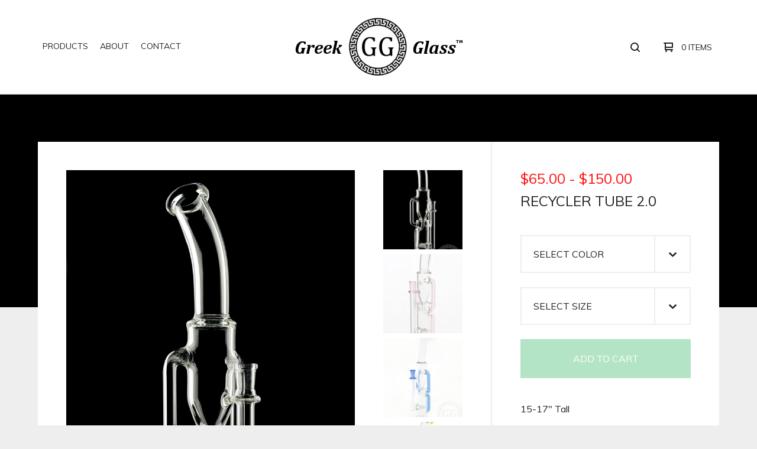

--- FILE ---
content_type: text/html; charset=utf-8
request_url: https://www.greekglassshop.com/product/recycler-tube
body_size: 9929
content:

<!doctype html>
<html>
  <head>
   <title>Recycler Tube 2.0 | Greek Glass</title>
    <meta charset="utf-8">
    <meta name="viewport" content="width=device-width, initial-scale=1, maximum-scale=1">
    <link href="/theme_stylesheets/239115417/1762118442/theme.css" media="screen" rel="stylesheet" type="text/css">
    <!-- Served from Big Cartel Storefront -->
<!-- Big Cartel generated meta tags -->
<meta name="generator" content="Big Cartel" />
<meta name="author" content="Greek Glass" />
<meta name="description" content="15-17&quot; Tall Gridded Stem Percolator Thick and heavy Artist: Biao Tang" />
<meta name="referrer" content="strict-origin-when-cross-origin" />
<meta name="product_id" content="87973839" />
<meta name="product_name" content="Recycler Tube 2.0" />
<meta name="product_permalink" content="recycler-tube" />
<meta name="theme_name" content="Ranger" />
<meta name="theme_version" content="1.3.4" />
<meta property="og:type" content="product" />
<meta property="og:site_name" content="Greek Glass" />
<meta property="og:title" content="Recycler Tube 2.0" />
<meta property="og:url" content="https://www.greekglassshop.com/product/recycler-tube" />
<meta property="og:description" content="15-17&quot; Tall Gridded Stem Percolator Thick and heavy Artist: Biao Tang" />
<meta property="og:image" content="https://assets.bigcartel.com/product_images/340257638/DSC01865.JPG?auto=format&amp;fit=max&amp;h=1200&amp;w=1200" />
<meta property="og:image:secure_url" content="https://assets.bigcartel.com/product_images/340257638/DSC01865.JPG?auto=format&amp;fit=max&amp;h=1200&amp;w=1200" />
<meta property="og:price:amount" content="120.00" />
<meta property="og:price:currency" content="USD" />
<meta property="og:availability" content="instock" />
<meta name="twitter:card" content="summary_large_image" />
<meta name="twitter:title" content="Recycler Tube 2.0" />
<meta name="twitter:description" content="15-17&quot; Tall Gridded Stem Percolator Thick and heavy Artist: Biao Tang" />
<meta name="twitter:image" content="https://assets.bigcartel.com/product_images/340257638/DSC01865.JPG?auto=format&amp;fit=max&amp;h=1200&amp;w=1200" />
<!-- end of generated meta tags -->

<!-- Big Cartel generated link tags -->
<link rel="preconnect" href="https://fonts.googleapis.com" />
<link rel="preconnect" href="https://fonts.gstatic.com" crossorigin="true" />
<link rel="stylesheet" href="//fonts.googleapis.com/css?family=Muli:400,700,900&amp;display=swap" type="text/css" title="Google Fonts" />
<link rel="canonical" href="https://www.greekglassshop.com/product/recycler-tube" />
<link rel="alternate" href="https://www.greekglassshop.com/products.xml" type="application/rss+xml" title="Product Feed" />
<link rel="icon" href="https://assets.bigcartel.com/account_favicons/30150/GG+favicon+.png?auto=format&amp;fit=max&amp;h=32&amp;w=32" type="image/png" />
<link rel="apple-touch-icon" href="https://assets.bigcartel.com/account_favicons/30150/GG+favicon+.png?auto=format&amp;fit=max&amp;h=180&amp;w=180" />
<!-- end of generated link tags -->

<!-- Big Cartel generated structured data -->
<script type="application/ld+json">
[{"@context":"https://schema.org","@type":"BreadcrumbList","itemListElement":[{"@type":"ListItem","position":1,"name":"Home","item":"https://www.greekglassshop.com/"},{"@type":"ListItem","position":2,"name":"Products","item":"https://www.greekglassshop.com/products"},{"@type":"ListItem","position":3,"name":"New Arrivals","item":"https://www.greekglassshop.com/category/new-arrivals"},{"@type":"ListItem","position":4,"name":"Recycler Tube 2.0","item":"https://www.greekglassshop.com/product/recycler-tube"}]},{"@context":"https://schema.org","@type":"BreadcrumbList","itemListElement":[{"@type":"ListItem","position":1,"name":"Home","item":"https://www.greekglassshop.com/"},{"@type":"ListItem","position":2,"name":"Products","item":"https://www.greekglassshop.com/products"},{"@type":"ListItem","position":3,"name":"Flower Tubes","item":"https://www.greekglassshop.com/category/flower-tubes"},{"@type":"ListItem","position":4,"name":"Recycler Tube 2.0","item":"https://www.greekglassshop.com/product/recycler-tube"}]}]
</script>
<script type="application/ld+json">
{"@context":"https://schema.org/","@type":"Product","name":"Recycler Tube 2.0","url":"https://www.greekglassshop.com/product/recycler-tube","description":"15-17\u0026quot; Tall\n\nGridded Stem Percolator\n\nThick and heavy\n\nArtist: Biao Tang","sku":"87973839","image":["https://assets.bigcartel.com/product_images/340257638/DSC01865.JPG?auto=format\u0026fit=max\u0026h=1200\u0026w=1200","https://assets.bigcartel.com/product_images/340257920/DSC01875.JPG?auto=format\u0026fit=max\u0026h=1200\u0026w=1200","https://assets.bigcartel.com/product_images/168f9924-5f05-41dc-9ebb-ff803ae6de7c/recycler-tube.jpg?auto=format\u0026fit=max\u0026h=1200\u0026w=1200","https://assets.bigcartel.com/product_images/7c2d5dec-7b1c-46c7-bf81-1e04f616a292/recycler-tube.jpg?auto=format\u0026fit=max\u0026h=1200\u0026w=1200","https://assets.bigcartel.com/product_images/6a2f8993-f8da-431e-9372-e66694b796ee/recycler-tube.jpg?auto=format\u0026fit=max\u0026h=1200\u0026w=1200"],"brand":{"@type":"Brand","name":"Greek Glass"},"offers":[{"@type":"Offer","name":"Recycler Tube 2.0 (CFL Purple / 14mm)","url":"https://www.greekglassshop.com/product/recycler-tube","sku":"362624557","price":"130.0","priceCurrency":"USD","priceValidUntil":"2026-11-04","availability":"https://schema.org/InStock","itemCondition":"NewCondition","additionalProperty":[{"@type":"PropertyValue","propertyID":"item_group_id","value":"87973839"}],"shippingDetails":[{"@type":"OfferShippingDetails","shippingDestination":{"@type":"DefinedRegion","addressCountry":"CA"},"shippingRate":{"@type":"MonetaryAmount","value":"30.0","currency":"USD"}},{"@type":"OfferShippingDetails","shippingDestination":{"@type":"DefinedRegion","addressCountry":"US"},"shippingRate":{"@type":"MonetaryAmount","value":"18.0","currency":"USD"}},{"@type":"OfferShippingDetails","shippingDestination":{"@type":"DefinedRegion","addressCountry":"AT"},"shippingRate":{"@type":"MonetaryAmount","value":"40.0","currency":"USD"}},{"@type":"OfferShippingDetails","shippingDestination":{"@type":"DefinedRegion","addressCountry":"AU"},"shippingRate":{"@type":"MonetaryAmount","value":"40.0","currency":"USD"}},{"@type":"OfferShippingDetails","shippingDestination":{"@type":"DefinedRegion","addressCountry":"BE"},"shippingRate":{"@type":"MonetaryAmount","value":"40.0","currency":"USD"}},{"@type":"OfferShippingDetails","shippingDestination":{"@type":"DefinedRegion","addressCountry":"BR"},"shippingRate":{"@type":"MonetaryAmount","value":"40.0","currency":"USD"}},{"@type":"OfferShippingDetails","shippingDestination":{"@type":"DefinedRegion","addressCountry":"CH"},"shippingRate":{"@type":"MonetaryAmount","value":"40.0","currency":"USD"}},{"@type":"OfferShippingDetails","shippingDestination":{"@type":"DefinedRegion","addressCountry":"CZ"},"shippingRate":{"@type":"MonetaryAmount","value":"40.0","currency":"USD"}},{"@type":"OfferShippingDetails","shippingDestination":{"@type":"DefinedRegion","addressCountry":"DE"},"shippingRate":{"@type":"MonetaryAmount","value":"40.0","currency":"USD"}},{"@type":"OfferShippingDetails","shippingDestination":{"@type":"DefinedRegion","addressCountry":"DK"},"shippingRate":{"@type":"MonetaryAmount","value":"40.0","currency":"USD"}},{"@type":"OfferShippingDetails","shippingDestination":{"@type":"DefinedRegion","addressCountry":"ES"},"shippingRate":{"@type":"MonetaryAmount","value":"40.0","currency":"USD"}},{"@type":"OfferShippingDetails","shippingDestination":{"@type":"DefinedRegion","addressCountry":"FI"},"shippingRate":{"@type":"MonetaryAmount","value":"40.0","currency":"USD"}},{"@type":"OfferShippingDetails","shippingDestination":{"@type":"DefinedRegion","addressCountry":"FR"},"shippingRate":{"@type":"MonetaryAmount","value":"40.0","currency":"USD"}},{"@type":"OfferShippingDetails","shippingDestination":{"@type":"DefinedRegion","addressCountry":"GB"},"shippingRate":{"@type":"MonetaryAmount","value":"40.0","currency":"USD"}},{"@type":"OfferShippingDetails","shippingDestination":{"@type":"DefinedRegion","addressCountry":"GR"},"shippingRate":{"@type":"MonetaryAmount","value":"40.0","currency":"USD"}},{"@type":"OfferShippingDetails","shippingDestination":{"@type":"DefinedRegion","addressCountry":"HU"},"shippingRate":{"@type":"MonetaryAmount","value":"40.0","currency":"USD"}},{"@type":"OfferShippingDetails","shippingDestination":{"@type":"DefinedRegion","addressCountry":"IE"},"shippingRate":{"@type":"MonetaryAmount","value":"40.0","currency":"USD"}},{"@type":"OfferShippingDetails","shippingDestination":{"@type":"DefinedRegion","addressCountry":"IL"},"shippingRate":{"@type":"MonetaryAmount","value":"40.0","currency":"USD"}},{"@type":"OfferShippingDetails","shippingDestination":{"@type":"DefinedRegion","addressCountry":"IN"},"shippingRate":{"@type":"MonetaryAmount","value":"40.0","currency":"USD"}},{"@type":"OfferShippingDetails","shippingDestination":{"@type":"DefinedRegion","addressCountry":"IT"},"shippingRate":{"@type":"MonetaryAmount","value":"40.0","currency":"USD"}},{"@type":"OfferShippingDetails","shippingDestination":{"@type":"DefinedRegion","addressCountry":"JP"},"shippingRate":{"@type":"MonetaryAmount","value":"40.0","currency":"USD"}},{"@type":"OfferShippingDetails","shippingDestination":{"@type":"DefinedRegion","addressCountry":"KR"},"shippingRate":{"@type":"MonetaryAmount","value":"40.0","currency":"USD"}},{"@type":"OfferShippingDetails","shippingDestination":{"@type":"DefinedRegion","addressCountry":"NL"},"shippingRate":{"@type":"MonetaryAmount","value":"40.0","currency":"USD"}},{"@type":"OfferShippingDetails","shippingDestination":{"@type":"DefinedRegion","addressCountry":"NO"},"shippingRate":{"@type":"MonetaryAmount","value":"40.0","currency":"USD"}},{"@type":"OfferShippingDetails","shippingDestination":{"@type":"DefinedRegion","addressCountry":"NZ"},"shippingRate":{"@type":"MonetaryAmount","value":"40.0","currency":"USD"}},{"@type":"OfferShippingDetails","shippingDestination":{"@type":"DefinedRegion","addressCountry":"PL"},"shippingRate":{"@type":"MonetaryAmount","value":"40.0","currency":"USD"}},{"@type":"OfferShippingDetails","shippingDestination":{"@type":"DefinedRegion","addressCountry":"PT"},"shippingRate":{"@type":"MonetaryAmount","value":"40.0","currency":"USD"}},{"@type":"OfferShippingDetails","shippingDestination":{"@type":"DefinedRegion","addressCountry":"RO"},"shippingRate":{"@type":"MonetaryAmount","value":"40.0","currency":"USD"}},{"@type":"OfferShippingDetails","shippingDestination":{"@type":"DefinedRegion","addressCountry":"SE"},"shippingRate":{"@type":"MonetaryAmount","value":"40.0","currency":"USD"}},{"@type":"OfferShippingDetails","shippingDestination":{"@type":"DefinedRegion","addressCountry":"SK"},"shippingRate":{"@type":"MonetaryAmount","value":"40.0","currency":"USD"}}]},{"@type":"Offer","name":"Recycler Tube 2.0 (Clear / 14mm)","url":"https://www.greekglassshop.com/product/recycler-tube","sku":"362624554","price":"120.0","priceCurrency":"USD","priceValidUntil":"2026-11-04","availability":"https://schema.org/InStock","itemCondition":"NewCondition","additionalProperty":[{"@type":"PropertyValue","propertyID":"item_group_id","value":"87973839"}],"shippingDetails":[{"@type":"OfferShippingDetails","shippingDestination":{"@type":"DefinedRegion","addressCountry":"CA"},"shippingRate":{"@type":"MonetaryAmount","value":"30.0","currency":"USD"}},{"@type":"OfferShippingDetails","shippingDestination":{"@type":"DefinedRegion","addressCountry":"US"},"shippingRate":{"@type":"MonetaryAmount","value":"18.0","currency":"USD"}},{"@type":"OfferShippingDetails","shippingDestination":{"@type":"DefinedRegion","addressCountry":"AT"},"shippingRate":{"@type":"MonetaryAmount","value":"40.0","currency":"USD"}},{"@type":"OfferShippingDetails","shippingDestination":{"@type":"DefinedRegion","addressCountry":"AU"},"shippingRate":{"@type":"MonetaryAmount","value":"40.0","currency":"USD"}},{"@type":"OfferShippingDetails","shippingDestination":{"@type":"DefinedRegion","addressCountry":"BE"},"shippingRate":{"@type":"MonetaryAmount","value":"40.0","currency":"USD"}},{"@type":"OfferShippingDetails","shippingDestination":{"@type":"DefinedRegion","addressCountry":"BR"},"shippingRate":{"@type":"MonetaryAmount","value":"40.0","currency":"USD"}},{"@type":"OfferShippingDetails","shippingDestination":{"@type":"DefinedRegion","addressCountry":"CH"},"shippingRate":{"@type":"MonetaryAmount","value":"40.0","currency":"USD"}},{"@type":"OfferShippingDetails","shippingDestination":{"@type":"DefinedRegion","addressCountry":"CZ"},"shippingRate":{"@type":"MonetaryAmount","value":"40.0","currency":"USD"}},{"@type":"OfferShippingDetails","shippingDestination":{"@type":"DefinedRegion","addressCountry":"DE"},"shippingRate":{"@type":"MonetaryAmount","value":"40.0","currency":"USD"}},{"@type":"OfferShippingDetails","shippingDestination":{"@type":"DefinedRegion","addressCountry":"DK"},"shippingRate":{"@type":"MonetaryAmount","value":"40.0","currency":"USD"}},{"@type":"OfferShippingDetails","shippingDestination":{"@type":"DefinedRegion","addressCountry":"ES"},"shippingRate":{"@type":"MonetaryAmount","value":"40.0","currency":"USD"}},{"@type":"OfferShippingDetails","shippingDestination":{"@type":"DefinedRegion","addressCountry":"FI"},"shippingRate":{"@type":"MonetaryAmount","value":"40.0","currency":"USD"}},{"@type":"OfferShippingDetails","shippingDestination":{"@type":"DefinedRegion","addressCountry":"FR"},"shippingRate":{"@type":"MonetaryAmount","value":"40.0","currency":"USD"}},{"@type":"OfferShippingDetails","shippingDestination":{"@type":"DefinedRegion","addressCountry":"GB"},"shippingRate":{"@type":"MonetaryAmount","value":"40.0","currency":"USD"}},{"@type":"OfferShippingDetails","shippingDestination":{"@type":"DefinedRegion","addressCountry":"GR"},"shippingRate":{"@type":"MonetaryAmount","value":"40.0","currency":"USD"}},{"@type":"OfferShippingDetails","shippingDestination":{"@type":"DefinedRegion","addressCountry":"HU"},"shippingRate":{"@type":"MonetaryAmount","value":"40.0","currency":"USD"}},{"@type":"OfferShippingDetails","shippingDestination":{"@type":"DefinedRegion","addressCountry":"IE"},"shippingRate":{"@type":"MonetaryAmount","value":"40.0","currency":"USD"}},{"@type":"OfferShippingDetails","shippingDestination":{"@type":"DefinedRegion","addressCountry":"IL"},"shippingRate":{"@type":"MonetaryAmount","value":"40.0","currency":"USD"}},{"@type":"OfferShippingDetails","shippingDestination":{"@type":"DefinedRegion","addressCountry":"IN"},"shippingRate":{"@type":"MonetaryAmount","value":"40.0","currency":"USD"}},{"@type":"OfferShippingDetails","shippingDestination":{"@type":"DefinedRegion","addressCountry":"IT"},"shippingRate":{"@type":"MonetaryAmount","value":"40.0","currency":"USD"}},{"@type":"OfferShippingDetails","shippingDestination":{"@type":"DefinedRegion","addressCountry":"JP"},"shippingRate":{"@type":"MonetaryAmount","value":"40.0","currency":"USD"}},{"@type":"OfferShippingDetails","shippingDestination":{"@type":"DefinedRegion","addressCountry":"KR"},"shippingRate":{"@type":"MonetaryAmount","value":"40.0","currency":"USD"}},{"@type":"OfferShippingDetails","shippingDestination":{"@type":"DefinedRegion","addressCountry":"NL"},"shippingRate":{"@type":"MonetaryAmount","value":"40.0","currency":"USD"}},{"@type":"OfferShippingDetails","shippingDestination":{"@type":"DefinedRegion","addressCountry":"NO"},"shippingRate":{"@type":"MonetaryAmount","value":"40.0","currency":"USD"}},{"@type":"OfferShippingDetails","shippingDestination":{"@type":"DefinedRegion","addressCountry":"NZ"},"shippingRate":{"@type":"MonetaryAmount","value":"40.0","currency":"USD"}},{"@type":"OfferShippingDetails","shippingDestination":{"@type":"DefinedRegion","addressCountry":"PL"},"shippingRate":{"@type":"MonetaryAmount","value":"40.0","currency":"USD"}},{"@type":"OfferShippingDetails","shippingDestination":{"@type":"DefinedRegion","addressCountry":"PT"},"shippingRate":{"@type":"MonetaryAmount","value":"40.0","currency":"USD"}},{"@type":"OfferShippingDetails","shippingDestination":{"@type":"DefinedRegion","addressCountry":"RO"},"shippingRate":{"@type":"MonetaryAmount","value":"40.0","currency":"USD"}},{"@type":"OfferShippingDetails","shippingDestination":{"@type":"DefinedRegion","addressCountry":"SE"},"shippingRate":{"@type":"MonetaryAmount","value":"40.0","currency":"USD"}},{"@type":"OfferShippingDetails","shippingDestination":{"@type":"DefinedRegion","addressCountry":"SK"},"shippingRate":{"@type":"MonetaryAmount","value":"40.0","currency":"USD"}}]},{"@type":"Offer","name":"Recycler Tube 2.0 (Clear / 18mm)","url":"https://www.greekglassshop.com/product/recycler-tube","sku":"362624572","price":"120.0","priceCurrency":"USD","priceValidUntil":"2026-11-04","availability":"https://schema.org/InStock","itemCondition":"NewCondition","additionalProperty":[{"@type":"PropertyValue","propertyID":"item_group_id","value":"87973839"}],"shippingDetails":[{"@type":"OfferShippingDetails","shippingDestination":{"@type":"DefinedRegion","addressCountry":"CA"},"shippingRate":{"@type":"MonetaryAmount","value":"30.0","currency":"USD"}},{"@type":"OfferShippingDetails","shippingDestination":{"@type":"DefinedRegion","addressCountry":"US"},"shippingRate":{"@type":"MonetaryAmount","value":"18.0","currency":"USD"}},{"@type":"OfferShippingDetails","shippingDestination":{"@type":"DefinedRegion","addressCountry":"AT"},"shippingRate":{"@type":"MonetaryAmount","value":"40.0","currency":"USD"}},{"@type":"OfferShippingDetails","shippingDestination":{"@type":"DefinedRegion","addressCountry":"AU"},"shippingRate":{"@type":"MonetaryAmount","value":"40.0","currency":"USD"}},{"@type":"OfferShippingDetails","shippingDestination":{"@type":"DefinedRegion","addressCountry":"BE"},"shippingRate":{"@type":"MonetaryAmount","value":"40.0","currency":"USD"}},{"@type":"OfferShippingDetails","shippingDestination":{"@type":"DefinedRegion","addressCountry":"BR"},"shippingRate":{"@type":"MonetaryAmount","value":"40.0","currency":"USD"}},{"@type":"OfferShippingDetails","shippingDestination":{"@type":"DefinedRegion","addressCountry":"CH"},"shippingRate":{"@type":"MonetaryAmount","value":"40.0","currency":"USD"}},{"@type":"OfferShippingDetails","shippingDestination":{"@type":"DefinedRegion","addressCountry":"CZ"},"shippingRate":{"@type":"MonetaryAmount","value":"40.0","currency":"USD"}},{"@type":"OfferShippingDetails","shippingDestination":{"@type":"DefinedRegion","addressCountry":"DE"},"shippingRate":{"@type":"MonetaryAmount","value":"40.0","currency":"USD"}},{"@type":"OfferShippingDetails","shippingDestination":{"@type":"DefinedRegion","addressCountry":"DK"},"shippingRate":{"@type":"MonetaryAmount","value":"40.0","currency":"USD"}},{"@type":"OfferShippingDetails","shippingDestination":{"@type":"DefinedRegion","addressCountry":"ES"},"shippingRate":{"@type":"MonetaryAmount","value":"40.0","currency":"USD"}},{"@type":"OfferShippingDetails","shippingDestination":{"@type":"DefinedRegion","addressCountry":"FI"},"shippingRate":{"@type":"MonetaryAmount","value":"40.0","currency":"USD"}},{"@type":"OfferShippingDetails","shippingDestination":{"@type":"DefinedRegion","addressCountry":"FR"},"shippingRate":{"@type":"MonetaryAmount","value":"40.0","currency":"USD"}},{"@type":"OfferShippingDetails","shippingDestination":{"@type":"DefinedRegion","addressCountry":"GB"},"shippingRate":{"@type":"MonetaryAmount","value":"40.0","currency":"USD"}},{"@type":"OfferShippingDetails","shippingDestination":{"@type":"DefinedRegion","addressCountry":"GR"},"shippingRate":{"@type":"MonetaryAmount","value":"40.0","currency":"USD"}},{"@type":"OfferShippingDetails","shippingDestination":{"@type":"DefinedRegion","addressCountry":"HU"},"shippingRate":{"@type":"MonetaryAmount","value":"40.0","currency":"USD"}},{"@type":"OfferShippingDetails","shippingDestination":{"@type":"DefinedRegion","addressCountry":"IE"},"shippingRate":{"@type":"MonetaryAmount","value":"40.0","currency":"USD"}},{"@type":"OfferShippingDetails","shippingDestination":{"@type":"DefinedRegion","addressCountry":"IL"},"shippingRate":{"@type":"MonetaryAmount","value":"40.0","currency":"USD"}},{"@type":"OfferShippingDetails","shippingDestination":{"@type":"DefinedRegion","addressCountry":"IN"},"shippingRate":{"@type":"MonetaryAmount","value":"40.0","currency":"USD"}},{"@type":"OfferShippingDetails","shippingDestination":{"@type":"DefinedRegion","addressCountry":"IT"},"shippingRate":{"@type":"MonetaryAmount","value":"40.0","currency":"USD"}},{"@type":"OfferShippingDetails","shippingDestination":{"@type":"DefinedRegion","addressCountry":"JP"},"shippingRate":{"@type":"MonetaryAmount","value":"40.0","currency":"USD"}},{"@type":"OfferShippingDetails","shippingDestination":{"@type":"DefinedRegion","addressCountry":"KR"},"shippingRate":{"@type":"MonetaryAmount","value":"40.0","currency":"USD"}},{"@type":"OfferShippingDetails","shippingDestination":{"@type":"DefinedRegion","addressCountry":"NL"},"shippingRate":{"@type":"MonetaryAmount","value":"40.0","currency":"USD"}},{"@type":"OfferShippingDetails","shippingDestination":{"@type":"DefinedRegion","addressCountry":"NO"},"shippingRate":{"@type":"MonetaryAmount","value":"40.0","currency":"USD"}},{"@type":"OfferShippingDetails","shippingDestination":{"@type":"DefinedRegion","addressCountry":"NZ"},"shippingRate":{"@type":"MonetaryAmount","value":"40.0","currency":"USD"}},{"@type":"OfferShippingDetails","shippingDestination":{"@type":"DefinedRegion","addressCountry":"PL"},"shippingRate":{"@type":"MonetaryAmount","value":"40.0","currency":"USD"}},{"@type":"OfferShippingDetails","shippingDestination":{"@type":"DefinedRegion","addressCountry":"PT"},"shippingRate":{"@type":"MonetaryAmount","value":"40.0","currency":"USD"}},{"@type":"OfferShippingDetails","shippingDestination":{"@type":"DefinedRegion","addressCountry":"RO"},"shippingRate":{"@type":"MonetaryAmount","value":"40.0","currency":"USD"}},{"@type":"OfferShippingDetails","shippingDestination":{"@type":"DefinedRegion","addressCountry":"SE"},"shippingRate":{"@type":"MonetaryAmount","value":"40.0","currency":"USD"}},{"@type":"OfferShippingDetails","shippingDestination":{"@type":"DefinedRegion","addressCountry":"SK"},"shippingRate":{"@type":"MonetaryAmount","value":"40.0","currency":"USD"}}]},{"@type":"Offer","name":"Recycler Tube 2.0 (CFL Purple / 18mm)","url":"https://www.greekglassshop.com/product/recycler-tube","sku":"362624575","price":"120.0","priceCurrency":"USD","priceValidUntil":"2026-11-04","availability":"https://schema.org/InStock","itemCondition":"NewCondition","additionalProperty":[{"@type":"PropertyValue","propertyID":"item_group_id","value":"87973839"}],"shippingDetails":[{"@type":"OfferShippingDetails","shippingDestination":{"@type":"DefinedRegion","addressCountry":"CA"},"shippingRate":{"@type":"MonetaryAmount","value":"30.0","currency":"USD"}},{"@type":"OfferShippingDetails","shippingDestination":{"@type":"DefinedRegion","addressCountry":"US"},"shippingRate":{"@type":"MonetaryAmount","value":"18.0","currency":"USD"}},{"@type":"OfferShippingDetails","shippingDestination":{"@type":"DefinedRegion","addressCountry":"AT"},"shippingRate":{"@type":"MonetaryAmount","value":"40.0","currency":"USD"}},{"@type":"OfferShippingDetails","shippingDestination":{"@type":"DefinedRegion","addressCountry":"AU"},"shippingRate":{"@type":"MonetaryAmount","value":"40.0","currency":"USD"}},{"@type":"OfferShippingDetails","shippingDestination":{"@type":"DefinedRegion","addressCountry":"BE"},"shippingRate":{"@type":"MonetaryAmount","value":"40.0","currency":"USD"}},{"@type":"OfferShippingDetails","shippingDestination":{"@type":"DefinedRegion","addressCountry":"BR"},"shippingRate":{"@type":"MonetaryAmount","value":"40.0","currency":"USD"}},{"@type":"OfferShippingDetails","shippingDestination":{"@type":"DefinedRegion","addressCountry":"CH"},"shippingRate":{"@type":"MonetaryAmount","value":"40.0","currency":"USD"}},{"@type":"OfferShippingDetails","shippingDestination":{"@type":"DefinedRegion","addressCountry":"CZ"},"shippingRate":{"@type":"MonetaryAmount","value":"40.0","currency":"USD"}},{"@type":"OfferShippingDetails","shippingDestination":{"@type":"DefinedRegion","addressCountry":"DE"},"shippingRate":{"@type":"MonetaryAmount","value":"40.0","currency":"USD"}},{"@type":"OfferShippingDetails","shippingDestination":{"@type":"DefinedRegion","addressCountry":"DK"},"shippingRate":{"@type":"MonetaryAmount","value":"40.0","currency":"USD"}},{"@type":"OfferShippingDetails","shippingDestination":{"@type":"DefinedRegion","addressCountry":"ES"},"shippingRate":{"@type":"MonetaryAmount","value":"40.0","currency":"USD"}},{"@type":"OfferShippingDetails","shippingDestination":{"@type":"DefinedRegion","addressCountry":"FI"},"shippingRate":{"@type":"MonetaryAmount","value":"40.0","currency":"USD"}},{"@type":"OfferShippingDetails","shippingDestination":{"@type":"DefinedRegion","addressCountry":"FR"},"shippingRate":{"@type":"MonetaryAmount","value":"40.0","currency":"USD"}},{"@type":"OfferShippingDetails","shippingDestination":{"@type":"DefinedRegion","addressCountry":"GB"},"shippingRate":{"@type":"MonetaryAmount","value":"40.0","currency":"USD"}},{"@type":"OfferShippingDetails","shippingDestination":{"@type":"DefinedRegion","addressCountry":"GR"},"shippingRate":{"@type":"MonetaryAmount","value":"40.0","currency":"USD"}},{"@type":"OfferShippingDetails","shippingDestination":{"@type":"DefinedRegion","addressCountry":"HU"},"shippingRate":{"@type":"MonetaryAmount","value":"40.0","currency":"USD"}},{"@type":"OfferShippingDetails","shippingDestination":{"@type":"DefinedRegion","addressCountry":"IE"},"shippingRate":{"@type":"MonetaryAmount","value":"40.0","currency":"USD"}},{"@type":"OfferShippingDetails","shippingDestination":{"@type":"DefinedRegion","addressCountry":"IL"},"shippingRate":{"@type":"MonetaryAmount","value":"40.0","currency":"USD"}},{"@type":"OfferShippingDetails","shippingDestination":{"@type":"DefinedRegion","addressCountry":"IN"},"shippingRate":{"@type":"MonetaryAmount","value":"40.0","currency":"USD"}},{"@type":"OfferShippingDetails","shippingDestination":{"@type":"DefinedRegion","addressCountry":"IT"},"shippingRate":{"@type":"MonetaryAmount","value":"40.0","currency":"USD"}},{"@type":"OfferShippingDetails","shippingDestination":{"@type":"DefinedRegion","addressCountry":"JP"},"shippingRate":{"@type":"MonetaryAmount","value":"40.0","currency":"USD"}},{"@type":"OfferShippingDetails","shippingDestination":{"@type":"DefinedRegion","addressCountry":"KR"},"shippingRate":{"@type":"MonetaryAmount","value":"40.0","currency":"USD"}},{"@type":"OfferShippingDetails","shippingDestination":{"@type":"DefinedRegion","addressCountry":"NL"},"shippingRate":{"@type":"MonetaryAmount","value":"40.0","currency":"USD"}},{"@type":"OfferShippingDetails","shippingDestination":{"@type":"DefinedRegion","addressCountry":"NO"},"shippingRate":{"@type":"MonetaryAmount","value":"40.0","currency":"USD"}},{"@type":"OfferShippingDetails","shippingDestination":{"@type":"DefinedRegion","addressCountry":"NZ"},"shippingRate":{"@type":"MonetaryAmount","value":"40.0","currency":"USD"}},{"@type":"OfferShippingDetails","shippingDestination":{"@type":"DefinedRegion","addressCountry":"PL"},"shippingRate":{"@type":"MonetaryAmount","value":"40.0","currency":"USD"}},{"@type":"OfferShippingDetails","shippingDestination":{"@type":"DefinedRegion","addressCountry":"PT"},"shippingRate":{"@type":"MonetaryAmount","value":"40.0","currency":"USD"}},{"@type":"OfferShippingDetails","shippingDestination":{"@type":"DefinedRegion","addressCountry":"RO"},"shippingRate":{"@type":"MonetaryAmount","value":"40.0","currency":"USD"}},{"@type":"OfferShippingDetails","shippingDestination":{"@type":"DefinedRegion","addressCountry":"SE"},"shippingRate":{"@type":"MonetaryAmount","value":"40.0","currency":"USD"}},{"@type":"OfferShippingDetails","shippingDestination":{"@type":"DefinedRegion","addressCountry":"SK"},"shippingRate":{"@type":"MonetaryAmount","value":"40.0","currency":"USD"}}]},{"@type":"Offer","name":"Recycler Tube 2.0 (Lime Green / 14mm)","url":"https://www.greekglassshop.com/product/recycler-tube","sku":"362624560","price":"65.0","priceCurrency":"USD","priceValidUntil":"2026-11-04","availability":"https://schema.org/InStock","itemCondition":"NewCondition","additionalProperty":[{"@type":"PropertyValue","propertyID":"item_group_id","value":"87973839"}],"shippingDetails":[{"@type":"OfferShippingDetails","shippingDestination":{"@type":"DefinedRegion","addressCountry":"CA"},"shippingRate":{"@type":"MonetaryAmount","value":"30.0","currency":"USD"}},{"@type":"OfferShippingDetails","shippingDestination":{"@type":"DefinedRegion","addressCountry":"US"},"shippingRate":{"@type":"MonetaryAmount","value":"18.0","currency":"USD"}},{"@type":"OfferShippingDetails","shippingDestination":{"@type":"DefinedRegion","addressCountry":"AT"},"shippingRate":{"@type":"MonetaryAmount","value":"40.0","currency":"USD"}},{"@type":"OfferShippingDetails","shippingDestination":{"@type":"DefinedRegion","addressCountry":"AU"},"shippingRate":{"@type":"MonetaryAmount","value":"40.0","currency":"USD"}},{"@type":"OfferShippingDetails","shippingDestination":{"@type":"DefinedRegion","addressCountry":"BE"},"shippingRate":{"@type":"MonetaryAmount","value":"40.0","currency":"USD"}},{"@type":"OfferShippingDetails","shippingDestination":{"@type":"DefinedRegion","addressCountry":"BR"},"shippingRate":{"@type":"MonetaryAmount","value":"40.0","currency":"USD"}},{"@type":"OfferShippingDetails","shippingDestination":{"@type":"DefinedRegion","addressCountry":"CH"},"shippingRate":{"@type":"MonetaryAmount","value":"40.0","currency":"USD"}},{"@type":"OfferShippingDetails","shippingDestination":{"@type":"DefinedRegion","addressCountry":"CZ"},"shippingRate":{"@type":"MonetaryAmount","value":"40.0","currency":"USD"}},{"@type":"OfferShippingDetails","shippingDestination":{"@type":"DefinedRegion","addressCountry":"DE"},"shippingRate":{"@type":"MonetaryAmount","value":"40.0","currency":"USD"}},{"@type":"OfferShippingDetails","shippingDestination":{"@type":"DefinedRegion","addressCountry":"DK"},"shippingRate":{"@type":"MonetaryAmount","value":"40.0","currency":"USD"}},{"@type":"OfferShippingDetails","shippingDestination":{"@type":"DefinedRegion","addressCountry":"ES"},"shippingRate":{"@type":"MonetaryAmount","value":"40.0","currency":"USD"}},{"@type":"OfferShippingDetails","shippingDestination":{"@type":"DefinedRegion","addressCountry":"FI"},"shippingRate":{"@type":"MonetaryAmount","value":"40.0","currency":"USD"}},{"@type":"OfferShippingDetails","shippingDestination":{"@type":"DefinedRegion","addressCountry":"FR"},"shippingRate":{"@type":"MonetaryAmount","value":"40.0","currency":"USD"}},{"@type":"OfferShippingDetails","shippingDestination":{"@type":"DefinedRegion","addressCountry":"GB"},"shippingRate":{"@type":"MonetaryAmount","value":"40.0","currency":"USD"}},{"@type":"OfferShippingDetails","shippingDestination":{"@type":"DefinedRegion","addressCountry":"GR"},"shippingRate":{"@type":"MonetaryAmount","value":"40.0","currency":"USD"}},{"@type":"OfferShippingDetails","shippingDestination":{"@type":"DefinedRegion","addressCountry":"HU"},"shippingRate":{"@type":"MonetaryAmount","value":"40.0","currency":"USD"}},{"@type":"OfferShippingDetails","shippingDestination":{"@type":"DefinedRegion","addressCountry":"IE"},"shippingRate":{"@type":"MonetaryAmount","value":"40.0","currency":"USD"}},{"@type":"OfferShippingDetails","shippingDestination":{"@type":"DefinedRegion","addressCountry":"IL"},"shippingRate":{"@type":"MonetaryAmount","value":"40.0","currency":"USD"}},{"@type":"OfferShippingDetails","shippingDestination":{"@type":"DefinedRegion","addressCountry":"IN"},"shippingRate":{"@type":"MonetaryAmount","value":"40.0","currency":"USD"}},{"@type":"OfferShippingDetails","shippingDestination":{"@type":"DefinedRegion","addressCountry":"IT"},"shippingRate":{"@type":"MonetaryAmount","value":"40.0","currency":"USD"}},{"@type":"OfferShippingDetails","shippingDestination":{"@type":"DefinedRegion","addressCountry":"JP"},"shippingRate":{"@type":"MonetaryAmount","value":"40.0","currency":"USD"}},{"@type":"OfferShippingDetails","shippingDestination":{"@type":"DefinedRegion","addressCountry":"KR"},"shippingRate":{"@type":"MonetaryAmount","value":"40.0","currency":"USD"}},{"@type":"OfferShippingDetails","shippingDestination":{"@type":"DefinedRegion","addressCountry":"NL"},"shippingRate":{"@type":"MonetaryAmount","value":"40.0","currency":"USD"}},{"@type":"OfferShippingDetails","shippingDestination":{"@type":"DefinedRegion","addressCountry":"NO"},"shippingRate":{"@type":"MonetaryAmount","value":"40.0","currency":"USD"}},{"@type":"OfferShippingDetails","shippingDestination":{"@type":"DefinedRegion","addressCountry":"NZ"},"shippingRate":{"@type":"MonetaryAmount","value":"40.0","currency":"USD"}},{"@type":"OfferShippingDetails","shippingDestination":{"@type":"DefinedRegion","addressCountry":"PL"},"shippingRate":{"@type":"MonetaryAmount","value":"40.0","currency":"USD"}},{"@type":"OfferShippingDetails","shippingDestination":{"@type":"DefinedRegion","addressCountry":"PT"},"shippingRate":{"@type":"MonetaryAmount","value":"40.0","currency":"USD"}},{"@type":"OfferShippingDetails","shippingDestination":{"@type":"DefinedRegion","addressCountry":"RO"},"shippingRate":{"@type":"MonetaryAmount","value":"40.0","currency":"USD"}},{"@type":"OfferShippingDetails","shippingDestination":{"@type":"DefinedRegion","addressCountry":"SE"},"shippingRate":{"@type":"MonetaryAmount","value":"40.0","currency":"USD"}},{"@type":"OfferShippingDetails","shippingDestination":{"@type":"DefinedRegion","addressCountry":"SK"},"shippingRate":{"@type":"MonetaryAmount","value":"40.0","currency":"USD"}}]},{"@type":"Offer","name":"Recycler Tube 2.0 (Lime Green / 18mm)","url":"https://www.greekglassshop.com/product/recycler-tube","sku":"362624578","price":"120.0","priceCurrency":"USD","priceValidUntil":"2026-11-04","availability":"https://schema.org/OutOfStock","itemCondition":"NewCondition","additionalProperty":[{"@type":"PropertyValue","propertyID":"item_group_id","value":"87973839"}],"shippingDetails":[{"@type":"OfferShippingDetails","shippingDestination":{"@type":"DefinedRegion","addressCountry":"CA"},"shippingRate":{"@type":"MonetaryAmount","value":"30.0","currency":"USD"}},{"@type":"OfferShippingDetails","shippingDestination":{"@type":"DefinedRegion","addressCountry":"US"},"shippingRate":{"@type":"MonetaryAmount","value":"18.0","currency":"USD"}},{"@type":"OfferShippingDetails","shippingDestination":{"@type":"DefinedRegion","addressCountry":"AT"},"shippingRate":{"@type":"MonetaryAmount","value":"40.0","currency":"USD"}},{"@type":"OfferShippingDetails","shippingDestination":{"@type":"DefinedRegion","addressCountry":"AU"},"shippingRate":{"@type":"MonetaryAmount","value":"40.0","currency":"USD"}},{"@type":"OfferShippingDetails","shippingDestination":{"@type":"DefinedRegion","addressCountry":"BE"},"shippingRate":{"@type":"MonetaryAmount","value":"40.0","currency":"USD"}},{"@type":"OfferShippingDetails","shippingDestination":{"@type":"DefinedRegion","addressCountry":"BR"},"shippingRate":{"@type":"MonetaryAmount","value":"40.0","currency":"USD"}},{"@type":"OfferShippingDetails","shippingDestination":{"@type":"DefinedRegion","addressCountry":"CH"},"shippingRate":{"@type":"MonetaryAmount","value":"40.0","currency":"USD"}},{"@type":"OfferShippingDetails","shippingDestination":{"@type":"DefinedRegion","addressCountry":"CZ"},"shippingRate":{"@type":"MonetaryAmount","value":"40.0","currency":"USD"}},{"@type":"OfferShippingDetails","shippingDestination":{"@type":"DefinedRegion","addressCountry":"DE"},"shippingRate":{"@type":"MonetaryAmount","value":"40.0","currency":"USD"}},{"@type":"OfferShippingDetails","shippingDestination":{"@type":"DefinedRegion","addressCountry":"DK"},"shippingRate":{"@type":"MonetaryAmount","value":"40.0","currency":"USD"}},{"@type":"OfferShippingDetails","shippingDestination":{"@type":"DefinedRegion","addressCountry":"ES"},"shippingRate":{"@type":"MonetaryAmount","value":"40.0","currency":"USD"}},{"@type":"OfferShippingDetails","shippingDestination":{"@type":"DefinedRegion","addressCountry":"FI"},"shippingRate":{"@type":"MonetaryAmount","value":"40.0","currency":"USD"}},{"@type":"OfferShippingDetails","shippingDestination":{"@type":"DefinedRegion","addressCountry":"FR"},"shippingRate":{"@type":"MonetaryAmount","value":"40.0","currency":"USD"}},{"@type":"OfferShippingDetails","shippingDestination":{"@type":"DefinedRegion","addressCountry":"GB"},"shippingRate":{"@type":"MonetaryAmount","value":"40.0","currency":"USD"}},{"@type":"OfferShippingDetails","shippingDestination":{"@type":"DefinedRegion","addressCountry":"GR"},"shippingRate":{"@type":"MonetaryAmount","value":"40.0","currency":"USD"}},{"@type":"OfferShippingDetails","shippingDestination":{"@type":"DefinedRegion","addressCountry":"HU"},"shippingRate":{"@type":"MonetaryAmount","value":"40.0","currency":"USD"}},{"@type":"OfferShippingDetails","shippingDestination":{"@type":"DefinedRegion","addressCountry":"IE"},"shippingRate":{"@type":"MonetaryAmount","value":"40.0","currency":"USD"}},{"@type":"OfferShippingDetails","shippingDestination":{"@type":"DefinedRegion","addressCountry":"IL"},"shippingRate":{"@type":"MonetaryAmount","value":"40.0","currency":"USD"}},{"@type":"OfferShippingDetails","shippingDestination":{"@type":"DefinedRegion","addressCountry":"IN"},"shippingRate":{"@type":"MonetaryAmount","value":"40.0","currency":"USD"}},{"@type":"OfferShippingDetails","shippingDestination":{"@type":"DefinedRegion","addressCountry":"IT"},"shippingRate":{"@type":"MonetaryAmount","value":"40.0","currency":"USD"}},{"@type":"OfferShippingDetails","shippingDestination":{"@type":"DefinedRegion","addressCountry":"JP"},"shippingRate":{"@type":"MonetaryAmount","value":"40.0","currency":"USD"}},{"@type":"OfferShippingDetails","shippingDestination":{"@type":"DefinedRegion","addressCountry":"KR"},"shippingRate":{"@type":"MonetaryAmount","value":"40.0","currency":"USD"}},{"@type":"OfferShippingDetails","shippingDestination":{"@type":"DefinedRegion","addressCountry":"NL"},"shippingRate":{"@type":"MonetaryAmount","value":"40.0","currency":"USD"}},{"@type":"OfferShippingDetails","shippingDestination":{"@type":"DefinedRegion","addressCountry":"NO"},"shippingRate":{"@type":"MonetaryAmount","value":"40.0","currency":"USD"}},{"@type":"OfferShippingDetails","shippingDestination":{"@type":"DefinedRegion","addressCountry":"NZ"},"shippingRate":{"@type":"MonetaryAmount","value":"40.0","currency":"USD"}},{"@type":"OfferShippingDetails","shippingDestination":{"@type":"DefinedRegion","addressCountry":"PL"},"shippingRate":{"@type":"MonetaryAmount","value":"40.0","currency":"USD"}},{"@type":"OfferShippingDetails","shippingDestination":{"@type":"DefinedRegion","addressCountry":"PT"},"shippingRate":{"@type":"MonetaryAmount","value":"40.0","currency":"USD"}},{"@type":"OfferShippingDetails","shippingDestination":{"@type":"DefinedRegion","addressCountry":"RO"},"shippingRate":{"@type":"MonetaryAmount","value":"40.0","currency":"USD"}},{"@type":"OfferShippingDetails","shippingDestination":{"@type":"DefinedRegion","addressCountry":"SE"},"shippingRate":{"@type":"MonetaryAmount","value":"40.0","currency":"USD"}},{"@type":"OfferShippingDetails","shippingDestination":{"@type":"DefinedRegion","addressCountry":"SK"},"shippingRate":{"@type":"MonetaryAmount","value":"40.0","currency":"USD"}}]},{"@type":"Offer","name":"Recycler Tube 2.0 (Light Cobalt / 14mm)","url":"https://www.greekglassshop.com/product/recycler-tube","sku":"362624563","price":"130.0","priceCurrency":"USD","priceValidUntil":"2026-11-04","availability":"https://schema.org/OutOfStock","itemCondition":"NewCondition","additionalProperty":[{"@type":"PropertyValue","propertyID":"item_group_id","value":"87973839"}],"shippingDetails":[{"@type":"OfferShippingDetails","shippingDestination":{"@type":"DefinedRegion","addressCountry":"CA"},"shippingRate":{"@type":"MonetaryAmount","value":"30.0","currency":"USD"}},{"@type":"OfferShippingDetails","shippingDestination":{"@type":"DefinedRegion","addressCountry":"US"},"shippingRate":{"@type":"MonetaryAmount","value":"18.0","currency":"USD"}},{"@type":"OfferShippingDetails","shippingDestination":{"@type":"DefinedRegion","addressCountry":"AT"},"shippingRate":{"@type":"MonetaryAmount","value":"40.0","currency":"USD"}},{"@type":"OfferShippingDetails","shippingDestination":{"@type":"DefinedRegion","addressCountry":"AU"},"shippingRate":{"@type":"MonetaryAmount","value":"40.0","currency":"USD"}},{"@type":"OfferShippingDetails","shippingDestination":{"@type":"DefinedRegion","addressCountry":"BE"},"shippingRate":{"@type":"MonetaryAmount","value":"40.0","currency":"USD"}},{"@type":"OfferShippingDetails","shippingDestination":{"@type":"DefinedRegion","addressCountry":"BR"},"shippingRate":{"@type":"MonetaryAmount","value":"40.0","currency":"USD"}},{"@type":"OfferShippingDetails","shippingDestination":{"@type":"DefinedRegion","addressCountry":"CH"},"shippingRate":{"@type":"MonetaryAmount","value":"40.0","currency":"USD"}},{"@type":"OfferShippingDetails","shippingDestination":{"@type":"DefinedRegion","addressCountry":"CZ"},"shippingRate":{"@type":"MonetaryAmount","value":"40.0","currency":"USD"}},{"@type":"OfferShippingDetails","shippingDestination":{"@type":"DefinedRegion","addressCountry":"DE"},"shippingRate":{"@type":"MonetaryAmount","value":"40.0","currency":"USD"}},{"@type":"OfferShippingDetails","shippingDestination":{"@type":"DefinedRegion","addressCountry":"DK"},"shippingRate":{"@type":"MonetaryAmount","value":"40.0","currency":"USD"}},{"@type":"OfferShippingDetails","shippingDestination":{"@type":"DefinedRegion","addressCountry":"ES"},"shippingRate":{"@type":"MonetaryAmount","value":"40.0","currency":"USD"}},{"@type":"OfferShippingDetails","shippingDestination":{"@type":"DefinedRegion","addressCountry":"FI"},"shippingRate":{"@type":"MonetaryAmount","value":"40.0","currency":"USD"}},{"@type":"OfferShippingDetails","shippingDestination":{"@type":"DefinedRegion","addressCountry":"FR"},"shippingRate":{"@type":"MonetaryAmount","value":"40.0","currency":"USD"}},{"@type":"OfferShippingDetails","shippingDestination":{"@type":"DefinedRegion","addressCountry":"GB"},"shippingRate":{"@type":"MonetaryAmount","value":"40.0","currency":"USD"}},{"@type":"OfferShippingDetails","shippingDestination":{"@type":"DefinedRegion","addressCountry":"GR"},"shippingRate":{"@type":"MonetaryAmount","value":"40.0","currency":"USD"}},{"@type":"OfferShippingDetails","shippingDestination":{"@type":"DefinedRegion","addressCountry":"HU"},"shippingRate":{"@type":"MonetaryAmount","value":"40.0","currency":"USD"}},{"@type":"OfferShippingDetails","shippingDestination":{"@type":"DefinedRegion","addressCountry":"IE"},"shippingRate":{"@type":"MonetaryAmount","value":"40.0","currency":"USD"}},{"@type":"OfferShippingDetails","shippingDestination":{"@type":"DefinedRegion","addressCountry":"IL"},"shippingRate":{"@type":"MonetaryAmount","value":"40.0","currency":"USD"}},{"@type":"OfferShippingDetails","shippingDestination":{"@type":"DefinedRegion","addressCountry":"IN"},"shippingRate":{"@type":"MonetaryAmount","value":"40.0","currency":"USD"}},{"@type":"OfferShippingDetails","shippingDestination":{"@type":"DefinedRegion","addressCountry":"IT"},"shippingRate":{"@type":"MonetaryAmount","value":"40.0","currency":"USD"}},{"@type":"OfferShippingDetails","shippingDestination":{"@type":"DefinedRegion","addressCountry":"JP"},"shippingRate":{"@type":"MonetaryAmount","value":"40.0","currency":"USD"}},{"@type":"OfferShippingDetails","shippingDestination":{"@type":"DefinedRegion","addressCountry":"KR"},"shippingRate":{"@type":"MonetaryAmount","value":"40.0","currency":"USD"}},{"@type":"OfferShippingDetails","shippingDestination":{"@type":"DefinedRegion","addressCountry":"NL"},"shippingRate":{"@type":"MonetaryAmount","value":"40.0","currency":"USD"}},{"@type":"OfferShippingDetails","shippingDestination":{"@type":"DefinedRegion","addressCountry":"NO"},"shippingRate":{"@type":"MonetaryAmount","value":"40.0","currency":"USD"}},{"@type":"OfferShippingDetails","shippingDestination":{"@type":"DefinedRegion","addressCountry":"NZ"},"shippingRate":{"@type":"MonetaryAmount","value":"40.0","currency":"USD"}},{"@type":"OfferShippingDetails","shippingDestination":{"@type":"DefinedRegion","addressCountry":"PL"},"shippingRate":{"@type":"MonetaryAmount","value":"40.0","currency":"USD"}},{"@type":"OfferShippingDetails","shippingDestination":{"@type":"DefinedRegion","addressCountry":"PT"},"shippingRate":{"@type":"MonetaryAmount","value":"40.0","currency":"USD"}},{"@type":"OfferShippingDetails","shippingDestination":{"@type":"DefinedRegion","addressCountry":"RO"},"shippingRate":{"@type":"MonetaryAmount","value":"40.0","currency":"USD"}},{"@type":"OfferShippingDetails","shippingDestination":{"@type":"DefinedRegion","addressCountry":"SE"},"shippingRate":{"@type":"MonetaryAmount","value":"40.0","currency":"USD"}},{"@type":"OfferShippingDetails","shippingDestination":{"@type":"DefinedRegion","addressCountry":"SK"},"shippingRate":{"@type":"MonetaryAmount","value":"40.0","currency":"USD"}}]},{"@type":"Offer","name":"Recycler Tube 2.0 (Light Cobalt / 18mm)","url":"https://www.greekglassshop.com/product/recycler-tube","sku":"362624581","price":"120.0","priceCurrency":"USD","priceValidUntil":"2026-11-04","availability":"https://schema.org/OutOfStock","itemCondition":"NewCondition","additionalProperty":[{"@type":"PropertyValue","propertyID":"item_group_id","value":"87973839"}],"shippingDetails":[{"@type":"OfferShippingDetails","shippingDestination":{"@type":"DefinedRegion","addressCountry":"CA"},"shippingRate":{"@type":"MonetaryAmount","value":"30.0","currency":"USD"}},{"@type":"OfferShippingDetails","shippingDestination":{"@type":"DefinedRegion","addressCountry":"US"},"shippingRate":{"@type":"MonetaryAmount","value":"18.0","currency":"USD"}},{"@type":"OfferShippingDetails","shippingDestination":{"@type":"DefinedRegion","addressCountry":"AT"},"shippingRate":{"@type":"MonetaryAmount","value":"40.0","currency":"USD"}},{"@type":"OfferShippingDetails","shippingDestination":{"@type":"DefinedRegion","addressCountry":"AU"},"shippingRate":{"@type":"MonetaryAmount","value":"40.0","currency":"USD"}},{"@type":"OfferShippingDetails","shippingDestination":{"@type":"DefinedRegion","addressCountry":"BE"},"shippingRate":{"@type":"MonetaryAmount","value":"40.0","currency":"USD"}},{"@type":"OfferShippingDetails","shippingDestination":{"@type":"DefinedRegion","addressCountry":"BR"},"shippingRate":{"@type":"MonetaryAmount","value":"40.0","currency":"USD"}},{"@type":"OfferShippingDetails","shippingDestination":{"@type":"DefinedRegion","addressCountry":"CH"},"shippingRate":{"@type":"MonetaryAmount","value":"40.0","currency":"USD"}},{"@type":"OfferShippingDetails","shippingDestination":{"@type":"DefinedRegion","addressCountry":"CZ"},"shippingRate":{"@type":"MonetaryAmount","value":"40.0","currency":"USD"}},{"@type":"OfferShippingDetails","shippingDestination":{"@type":"DefinedRegion","addressCountry":"DE"},"shippingRate":{"@type":"MonetaryAmount","value":"40.0","currency":"USD"}},{"@type":"OfferShippingDetails","shippingDestination":{"@type":"DefinedRegion","addressCountry":"DK"},"shippingRate":{"@type":"MonetaryAmount","value":"40.0","currency":"USD"}},{"@type":"OfferShippingDetails","shippingDestination":{"@type":"DefinedRegion","addressCountry":"ES"},"shippingRate":{"@type":"MonetaryAmount","value":"40.0","currency":"USD"}},{"@type":"OfferShippingDetails","shippingDestination":{"@type":"DefinedRegion","addressCountry":"FI"},"shippingRate":{"@type":"MonetaryAmount","value":"40.0","currency":"USD"}},{"@type":"OfferShippingDetails","shippingDestination":{"@type":"DefinedRegion","addressCountry":"FR"},"shippingRate":{"@type":"MonetaryAmount","value":"40.0","currency":"USD"}},{"@type":"OfferShippingDetails","shippingDestination":{"@type":"DefinedRegion","addressCountry":"GB"},"shippingRate":{"@type":"MonetaryAmount","value":"40.0","currency":"USD"}},{"@type":"OfferShippingDetails","shippingDestination":{"@type":"DefinedRegion","addressCountry":"GR"},"shippingRate":{"@type":"MonetaryAmount","value":"40.0","currency":"USD"}},{"@type":"OfferShippingDetails","shippingDestination":{"@type":"DefinedRegion","addressCountry":"HU"},"shippingRate":{"@type":"MonetaryAmount","value":"40.0","currency":"USD"}},{"@type":"OfferShippingDetails","shippingDestination":{"@type":"DefinedRegion","addressCountry":"IE"},"shippingRate":{"@type":"MonetaryAmount","value":"40.0","currency":"USD"}},{"@type":"OfferShippingDetails","shippingDestination":{"@type":"DefinedRegion","addressCountry":"IL"},"shippingRate":{"@type":"MonetaryAmount","value":"40.0","currency":"USD"}},{"@type":"OfferShippingDetails","shippingDestination":{"@type":"DefinedRegion","addressCountry":"IN"},"shippingRate":{"@type":"MonetaryAmount","value":"40.0","currency":"USD"}},{"@type":"OfferShippingDetails","shippingDestination":{"@type":"DefinedRegion","addressCountry":"IT"},"shippingRate":{"@type":"MonetaryAmount","value":"40.0","currency":"USD"}},{"@type":"OfferShippingDetails","shippingDestination":{"@type":"DefinedRegion","addressCountry":"JP"},"shippingRate":{"@type":"MonetaryAmount","value":"40.0","currency":"USD"}},{"@type":"OfferShippingDetails","shippingDestination":{"@type":"DefinedRegion","addressCountry":"KR"},"shippingRate":{"@type":"MonetaryAmount","value":"40.0","currency":"USD"}},{"@type":"OfferShippingDetails","shippingDestination":{"@type":"DefinedRegion","addressCountry":"NL"},"shippingRate":{"@type":"MonetaryAmount","value":"40.0","currency":"USD"}},{"@type":"OfferShippingDetails","shippingDestination":{"@type":"DefinedRegion","addressCountry":"NO"},"shippingRate":{"@type":"MonetaryAmount","value":"40.0","currency":"USD"}},{"@type":"OfferShippingDetails","shippingDestination":{"@type":"DefinedRegion","addressCountry":"NZ"},"shippingRate":{"@type":"MonetaryAmount","value":"40.0","currency":"USD"}},{"@type":"OfferShippingDetails","shippingDestination":{"@type":"DefinedRegion","addressCountry":"PL"},"shippingRate":{"@type":"MonetaryAmount","value":"40.0","currency":"USD"}},{"@type":"OfferShippingDetails","shippingDestination":{"@type":"DefinedRegion","addressCountry":"PT"},"shippingRate":{"@type":"MonetaryAmount","value":"40.0","currency":"USD"}},{"@type":"OfferShippingDetails","shippingDestination":{"@type":"DefinedRegion","addressCountry":"RO"},"shippingRate":{"@type":"MonetaryAmount","value":"40.0","currency":"USD"}},{"@type":"OfferShippingDetails","shippingDestination":{"@type":"DefinedRegion","addressCountry":"SE"},"shippingRate":{"@type":"MonetaryAmount","value":"40.0","currency":"USD"}},{"@type":"OfferShippingDetails","shippingDestination":{"@type":"DefinedRegion","addressCountry":"SK"},"shippingRate":{"@type":"MonetaryAmount","value":"40.0","currency":"USD"}}]},{"@type":"Offer","name":"Recycler Tube 2.0 (Pink / 14mm)","url":"https://www.greekglassshop.com/product/recycler-tube","sku":"362624566","price":"130.0","priceCurrency":"USD","priceValidUntil":"2026-11-04","availability":"https://schema.org/OutOfStock","itemCondition":"NewCondition","additionalProperty":[{"@type":"PropertyValue","propertyID":"item_group_id","value":"87973839"}],"shippingDetails":[{"@type":"OfferShippingDetails","shippingDestination":{"@type":"DefinedRegion","addressCountry":"CA"},"shippingRate":{"@type":"MonetaryAmount","value":"30.0","currency":"USD"}},{"@type":"OfferShippingDetails","shippingDestination":{"@type":"DefinedRegion","addressCountry":"US"},"shippingRate":{"@type":"MonetaryAmount","value":"18.0","currency":"USD"}},{"@type":"OfferShippingDetails","shippingDestination":{"@type":"DefinedRegion","addressCountry":"AT"},"shippingRate":{"@type":"MonetaryAmount","value":"40.0","currency":"USD"}},{"@type":"OfferShippingDetails","shippingDestination":{"@type":"DefinedRegion","addressCountry":"AU"},"shippingRate":{"@type":"MonetaryAmount","value":"40.0","currency":"USD"}},{"@type":"OfferShippingDetails","shippingDestination":{"@type":"DefinedRegion","addressCountry":"BE"},"shippingRate":{"@type":"MonetaryAmount","value":"40.0","currency":"USD"}},{"@type":"OfferShippingDetails","shippingDestination":{"@type":"DefinedRegion","addressCountry":"BR"},"shippingRate":{"@type":"MonetaryAmount","value":"40.0","currency":"USD"}},{"@type":"OfferShippingDetails","shippingDestination":{"@type":"DefinedRegion","addressCountry":"CH"},"shippingRate":{"@type":"MonetaryAmount","value":"40.0","currency":"USD"}},{"@type":"OfferShippingDetails","shippingDestination":{"@type":"DefinedRegion","addressCountry":"CZ"},"shippingRate":{"@type":"MonetaryAmount","value":"40.0","currency":"USD"}},{"@type":"OfferShippingDetails","shippingDestination":{"@type":"DefinedRegion","addressCountry":"DE"},"shippingRate":{"@type":"MonetaryAmount","value":"40.0","currency":"USD"}},{"@type":"OfferShippingDetails","shippingDestination":{"@type":"DefinedRegion","addressCountry":"DK"},"shippingRate":{"@type":"MonetaryAmount","value":"40.0","currency":"USD"}},{"@type":"OfferShippingDetails","shippingDestination":{"@type":"DefinedRegion","addressCountry":"ES"},"shippingRate":{"@type":"MonetaryAmount","value":"40.0","currency":"USD"}},{"@type":"OfferShippingDetails","shippingDestination":{"@type":"DefinedRegion","addressCountry":"FI"},"shippingRate":{"@type":"MonetaryAmount","value":"40.0","currency":"USD"}},{"@type":"OfferShippingDetails","shippingDestination":{"@type":"DefinedRegion","addressCountry":"FR"},"shippingRate":{"@type":"MonetaryAmount","value":"40.0","currency":"USD"}},{"@type":"OfferShippingDetails","shippingDestination":{"@type":"DefinedRegion","addressCountry":"GB"},"shippingRate":{"@type":"MonetaryAmount","value":"40.0","currency":"USD"}},{"@type":"OfferShippingDetails","shippingDestination":{"@type":"DefinedRegion","addressCountry":"GR"},"shippingRate":{"@type":"MonetaryAmount","value":"40.0","currency":"USD"}},{"@type":"OfferShippingDetails","shippingDestination":{"@type":"DefinedRegion","addressCountry":"HU"},"shippingRate":{"@type":"MonetaryAmount","value":"40.0","currency":"USD"}},{"@type":"OfferShippingDetails","shippingDestination":{"@type":"DefinedRegion","addressCountry":"IE"},"shippingRate":{"@type":"MonetaryAmount","value":"40.0","currency":"USD"}},{"@type":"OfferShippingDetails","shippingDestination":{"@type":"DefinedRegion","addressCountry":"IL"},"shippingRate":{"@type":"MonetaryAmount","value":"40.0","currency":"USD"}},{"@type":"OfferShippingDetails","shippingDestination":{"@type":"DefinedRegion","addressCountry":"IN"},"shippingRate":{"@type":"MonetaryAmount","value":"40.0","currency":"USD"}},{"@type":"OfferShippingDetails","shippingDestination":{"@type":"DefinedRegion","addressCountry":"IT"},"shippingRate":{"@type":"MonetaryAmount","value":"40.0","currency":"USD"}},{"@type":"OfferShippingDetails","shippingDestination":{"@type":"DefinedRegion","addressCountry":"JP"},"shippingRate":{"@type":"MonetaryAmount","value":"40.0","currency":"USD"}},{"@type":"OfferShippingDetails","shippingDestination":{"@type":"DefinedRegion","addressCountry":"KR"},"shippingRate":{"@type":"MonetaryAmount","value":"40.0","currency":"USD"}},{"@type":"OfferShippingDetails","shippingDestination":{"@type":"DefinedRegion","addressCountry":"NL"},"shippingRate":{"@type":"MonetaryAmount","value":"40.0","currency":"USD"}},{"@type":"OfferShippingDetails","shippingDestination":{"@type":"DefinedRegion","addressCountry":"NO"},"shippingRate":{"@type":"MonetaryAmount","value":"40.0","currency":"USD"}},{"@type":"OfferShippingDetails","shippingDestination":{"@type":"DefinedRegion","addressCountry":"NZ"},"shippingRate":{"@type":"MonetaryAmount","value":"40.0","currency":"USD"}},{"@type":"OfferShippingDetails","shippingDestination":{"@type":"DefinedRegion","addressCountry":"PL"},"shippingRate":{"@type":"MonetaryAmount","value":"40.0","currency":"USD"}},{"@type":"OfferShippingDetails","shippingDestination":{"@type":"DefinedRegion","addressCountry":"PT"},"shippingRate":{"@type":"MonetaryAmount","value":"40.0","currency":"USD"}},{"@type":"OfferShippingDetails","shippingDestination":{"@type":"DefinedRegion","addressCountry":"RO"},"shippingRate":{"@type":"MonetaryAmount","value":"40.0","currency":"USD"}},{"@type":"OfferShippingDetails","shippingDestination":{"@type":"DefinedRegion","addressCountry":"SE"},"shippingRate":{"@type":"MonetaryAmount","value":"40.0","currency":"USD"}},{"@type":"OfferShippingDetails","shippingDestination":{"@type":"DefinedRegion","addressCountry":"SK"},"shippingRate":{"@type":"MonetaryAmount","value":"40.0","currency":"USD"}}]},{"@type":"Offer","name":"Recycler Tube 2.0 (Pink / 18mm)","url":"https://www.greekglassshop.com/product/recycler-tube","sku":"362624584","price":"120.0","priceCurrency":"USD","priceValidUntil":"2026-11-04","availability":"https://schema.org/OutOfStock","itemCondition":"NewCondition","additionalProperty":[{"@type":"PropertyValue","propertyID":"item_group_id","value":"87973839"}],"shippingDetails":[{"@type":"OfferShippingDetails","shippingDestination":{"@type":"DefinedRegion","addressCountry":"CA"},"shippingRate":{"@type":"MonetaryAmount","value":"30.0","currency":"USD"}},{"@type":"OfferShippingDetails","shippingDestination":{"@type":"DefinedRegion","addressCountry":"US"},"shippingRate":{"@type":"MonetaryAmount","value":"18.0","currency":"USD"}},{"@type":"OfferShippingDetails","shippingDestination":{"@type":"DefinedRegion","addressCountry":"AT"},"shippingRate":{"@type":"MonetaryAmount","value":"40.0","currency":"USD"}},{"@type":"OfferShippingDetails","shippingDestination":{"@type":"DefinedRegion","addressCountry":"AU"},"shippingRate":{"@type":"MonetaryAmount","value":"40.0","currency":"USD"}},{"@type":"OfferShippingDetails","shippingDestination":{"@type":"DefinedRegion","addressCountry":"BE"},"shippingRate":{"@type":"MonetaryAmount","value":"40.0","currency":"USD"}},{"@type":"OfferShippingDetails","shippingDestination":{"@type":"DefinedRegion","addressCountry":"BR"},"shippingRate":{"@type":"MonetaryAmount","value":"40.0","currency":"USD"}},{"@type":"OfferShippingDetails","shippingDestination":{"@type":"DefinedRegion","addressCountry":"CH"},"shippingRate":{"@type":"MonetaryAmount","value":"40.0","currency":"USD"}},{"@type":"OfferShippingDetails","shippingDestination":{"@type":"DefinedRegion","addressCountry":"CZ"},"shippingRate":{"@type":"MonetaryAmount","value":"40.0","currency":"USD"}},{"@type":"OfferShippingDetails","shippingDestination":{"@type":"DefinedRegion","addressCountry":"DE"},"shippingRate":{"@type":"MonetaryAmount","value":"40.0","currency":"USD"}},{"@type":"OfferShippingDetails","shippingDestination":{"@type":"DefinedRegion","addressCountry":"DK"},"shippingRate":{"@type":"MonetaryAmount","value":"40.0","currency":"USD"}},{"@type":"OfferShippingDetails","shippingDestination":{"@type":"DefinedRegion","addressCountry":"ES"},"shippingRate":{"@type":"MonetaryAmount","value":"40.0","currency":"USD"}},{"@type":"OfferShippingDetails","shippingDestination":{"@type":"DefinedRegion","addressCountry":"FI"},"shippingRate":{"@type":"MonetaryAmount","value":"40.0","currency":"USD"}},{"@type":"OfferShippingDetails","shippingDestination":{"@type":"DefinedRegion","addressCountry":"FR"},"shippingRate":{"@type":"MonetaryAmount","value":"40.0","currency":"USD"}},{"@type":"OfferShippingDetails","shippingDestination":{"@type":"DefinedRegion","addressCountry":"GB"},"shippingRate":{"@type":"MonetaryAmount","value":"40.0","currency":"USD"}},{"@type":"OfferShippingDetails","shippingDestination":{"@type":"DefinedRegion","addressCountry":"GR"},"shippingRate":{"@type":"MonetaryAmount","value":"40.0","currency":"USD"}},{"@type":"OfferShippingDetails","shippingDestination":{"@type":"DefinedRegion","addressCountry":"HU"},"shippingRate":{"@type":"MonetaryAmount","value":"40.0","currency":"USD"}},{"@type":"OfferShippingDetails","shippingDestination":{"@type":"DefinedRegion","addressCountry":"IE"},"shippingRate":{"@type":"MonetaryAmount","value":"40.0","currency":"USD"}},{"@type":"OfferShippingDetails","shippingDestination":{"@type":"DefinedRegion","addressCountry":"IL"},"shippingRate":{"@type":"MonetaryAmount","value":"40.0","currency":"USD"}},{"@type":"OfferShippingDetails","shippingDestination":{"@type":"DefinedRegion","addressCountry":"IN"},"shippingRate":{"@type":"MonetaryAmount","value":"40.0","currency":"USD"}},{"@type":"OfferShippingDetails","shippingDestination":{"@type":"DefinedRegion","addressCountry":"IT"},"shippingRate":{"@type":"MonetaryAmount","value":"40.0","currency":"USD"}},{"@type":"OfferShippingDetails","shippingDestination":{"@type":"DefinedRegion","addressCountry":"JP"},"shippingRate":{"@type":"MonetaryAmount","value":"40.0","currency":"USD"}},{"@type":"OfferShippingDetails","shippingDestination":{"@type":"DefinedRegion","addressCountry":"KR"},"shippingRate":{"@type":"MonetaryAmount","value":"40.0","currency":"USD"}},{"@type":"OfferShippingDetails","shippingDestination":{"@type":"DefinedRegion","addressCountry":"NL"},"shippingRate":{"@type":"MonetaryAmount","value":"40.0","currency":"USD"}},{"@type":"OfferShippingDetails","shippingDestination":{"@type":"DefinedRegion","addressCountry":"NO"},"shippingRate":{"@type":"MonetaryAmount","value":"40.0","currency":"USD"}},{"@type":"OfferShippingDetails","shippingDestination":{"@type":"DefinedRegion","addressCountry":"NZ"},"shippingRate":{"@type":"MonetaryAmount","value":"40.0","currency":"USD"}},{"@type":"OfferShippingDetails","shippingDestination":{"@type":"DefinedRegion","addressCountry":"PL"},"shippingRate":{"@type":"MonetaryAmount","value":"40.0","currency":"USD"}},{"@type":"OfferShippingDetails","shippingDestination":{"@type":"DefinedRegion","addressCountry":"PT"},"shippingRate":{"@type":"MonetaryAmount","value":"40.0","currency":"USD"}},{"@type":"OfferShippingDetails","shippingDestination":{"@type":"DefinedRegion","addressCountry":"RO"},"shippingRate":{"@type":"MonetaryAmount","value":"40.0","currency":"USD"}},{"@type":"OfferShippingDetails","shippingDestination":{"@type":"DefinedRegion","addressCountry":"SE"},"shippingRate":{"@type":"MonetaryAmount","value":"40.0","currency":"USD"}},{"@type":"OfferShippingDetails","shippingDestination":{"@type":"DefinedRegion","addressCountry":"SK"},"shippingRate":{"@type":"MonetaryAmount","value":"40.0","currency":"USD"}}]},{"@type":"Offer","name":"Recycler Tube 2.0 (Red Elvis / 14mm)","url":"https://www.greekglassshop.com/product/recycler-tube","sku":"362624569","price":"150.0","priceCurrency":"USD","priceValidUntil":"2026-11-04","availability":"https://schema.org/OutOfStock","itemCondition":"NewCondition","additionalProperty":[{"@type":"PropertyValue","propertyID":"item_group_id","value":"87973839"}],"shippingDetails":[{"@type":"OfferShippingDetails","shippingDestination":{"@type":"DefinedRegion","addressCountry":"CA"},"shippingRate":{"@type":"MonetaryAmount","value":"30.0","currency":"USD"}},{"@type":"OfferShippingDetails","shippingDestination":{"@type":"DefinedRegion","addressCountry":"US"},"shippingRate":{"@type":"MonetaryAmount","value":"18.0","currency":"USD"}},{"@type":"OfferShippingDetails","shippingDestination":{"@type":"DefinedRegion","addressCountry":"AT"},"shippingRate":{"@type":"MonetaryAmount","value":"40.0","currency":"USD"}},{"@type":"OfferShippingDetails","shippingDestination":{"@type":"DefinedRegion","addressCountry":"AU"},"shippingRate":{"@type":"MonetaryAmount","value":"40.0","currency":"USD"}},{"@type":"OfferShippingDetails","shippingDestination":{"@type":"DefinedRegion","addressCountry":"BE"},"shippingRate":{"@type":"MonetaryAmount","value":"40.0","currency":"USD"}},{"@type":"OfferShippingDetails","shippingDestination":{"@type":"DefinedRegion","addressCountry":"BR"},"shippingRate":{"@type":"MonetaryAmount","value":"40.0","currency":"USD"}},{"@type":"OfferShippingDetails","shippingDestination":{"@type":"DefinedRegion","addressCountry":"CH"},"shippingRate":{"@type":"MonetaryAmount","value":"40.0","currency":"USD"}},{"@type":"OfferShippingDetails","shippingDestination":{"@type":"DefinedRegion","addressCountry":"CZ"},"shippingRate":{"@type":"MonetaryAmount","value":"40.0","currency":"USD"}},{"@type":"OfferShippingDetails","shippingDestination":{"@type":"DefinedRegion","addressCountry":"DE"},"shippingRate":{"@type":"MonetaryAmount","value":"40.0","currency":"USD"}},{"@type":"OfferShippingDetails","shippingDestination":{"@type":"DefinedRegion","addressCountry":"DK"},"shippingRate":{"@type":"MonetaryAmount","value":"40.0","currency":"USD"}},{"@type":"OfferShippingDetails","shippingDestination":{"@type":"DefinedRegion","addressCountry":"ES"},"shippingRate":{"@type":"MonetaryAmount","value":"40.0","currency":"USD"}},{"@type":"OfferShippingDetails","shippingDestination":{"@type":"DefinedRegion","addressCountry":"FI"},"shippingRate":{"@type":"MonetaryAmount","value":"40.0","currency":"USD"}},{"@type":"OfferShippingDetails","shippingDestination":{"@type":"DefinedRegion","addressCountry":"FR"},"shippingRate":{"@type":"MonetaryAmount","value":"40.0","currency":"USD"}},{"@type":"OfferShippingDetails","shippingDestination":{"@type":"DefinedRegion","addressCountry":"GB"},"shippingRate":{"@type":"MonetaryAmount","value":"40.0","currency":"USD"}},{"@type":"OfferShippingDetails","shippingDestination":{"@type":"DefinedRegion","addressCountry":"GR"},"shippingRate":{"@type":"MonetaryAmount","value":"40.0","currency":"USD"}},{"@type":"OfferShippingDetails","shippingDestination":{"@type":"DefinedRegion","addressCountry":"HU"},"shippingRate":{"@type":"MonetaryAmount","value":"40.0","currency":"USD"}},{"@type":"OfferShippingDetails","shippingDestination":{"@type":"DefinedRegion","addressCountry":"IE"},"shippingRate":{"@type":"MonetaryAmount","value":"40.0","currency":"USD"}},{"@type":"OfferShippingDetails","shippingDestination":{"@type":"DefinedRegion","addressCountry":"IL"},"shippingRate":{"@type":"MonetaryAmount","value":"40.0","currency":"USD"}},{"@type":"OfferShippingDetails","shippingDestination":{"@type":"DefinedRegion","addressCountry":"IN"},"shippingRate":{"@type":"MonetaryAmount","value":"40.0","currency":"USD"}},{"@type":"OfferShippingDetails","shippingDestination":{"@type":"DefinedRegion","addressCountry":"IT"},"shippingRate":{"@type":"MonetaryAmount","value":"40.0","currency":"USD"}},{"@type":"OfferShippingDetails","shippingDestination":{"@type":"DefinedRegion","addressCountry":"JP"},"shippingRate":{"@type":"MonetaryAmount","value":"40.0","currency":"USD"}},{"@type":"OfferShippingDetails","shippingDestination":{"@type":"DefinedRegion","addressCountry":"KR"},"shippingRate":{"@type":"MonetaryAmount","value":"40.0","currency":"USD"}},{"@type":"OfferShippingDetails","shippingDestination":{"@type":"DefinedRegion","addressCountry":"NL"},"shippingRate":{"@type":"MonetaryAmount","value":"40.0","currency":"USD"}},{"@type":"OfferShippingDetails","shippingDestination":{"@type":"DefinedRegion","addressCountry":"NO"},"shippingRate":{"@type":"MonetaryAmount","value":"40.0","currency":"USD"}},{"@type":"OfferShippingDetails","shippingDestination":{"@type":"DefinedRegion","addressCountry":"NZ"},"shippingRate":{"@type":"MonetaryAmount","value":"40.0","currency":"USD"}},{"@type":"OfferShippingDetails","shippingDestination":{"@type":"DefinedRegion","addressCountry":"PL"},"shippingRate":{"@type":"MonetaryAmount","value":"40.0","currency":"USD"}},{"@type":"OfferShippingDetails","shippingDestination":{"@type":"DefinedRegion","addressCountry":"PT"},"shippingRate":{"@type":"MonetaryAmount","value":"40.0","currency":"USD"}},{"@type":"OfferShippingDetails","shippingDestination":{"@type":"DefinedRegion","addressCountry":"RO"},"shippingRate":{"@type":"MonetaryAmount","value":"40.0","currency":"USD"}},{"@type":"OfferShippingDetails","shippingDestination":{"@type":"DefinedRegion","addressCountry":"SE"},"shippingRate":{"@type":"MonetaryAmount","value":"40.0","currency":"USD"}},{"@type":"OfferShippingDetails","shippingDestination":{"@type":"DefinedRegion","addressCountry":"SK"},"shippingRate":{"@type":"MonetaryAmount","value":"40.0","currency":"USD"}}]},{"@type":"Offer","name":"Recycler Tube 2.0 (Red Elvis / 18mm)","url":"https://www.greekglassshop.com/product/recycler-tube","sku":"362624587","price":"120.0","priceCurrency":"USD","priceValidUntil":"2026-11-04","availability":"https://schema.org/OutOfStock","itemCondition":"NewCondition","additionalProperty":[{"@type":"PropertyValue","propertyID":"item_group_id","value":"87973839"}],"shippingDetails":[{"@type":"OfferShippingDetails","shippingDestination":{"@type":"DefinedRegion","addressCountry":"CA"},"shippingRate":{"@type":"MonetaryAmount","value":"30.0","currency":"USD"}},{"@type":"OfferShippingDetails","shippingDestination":{"@type":"DefinedRegion","addressCountry":"US"},"shippingRate":{"@type":"MonetaryAmount","value":"18.0","currency":"USD"}},{"@type":"OfferShippingDetails","shippingDestination":{"@type":"DefinedRegion","addressCountry":"AT"},"shippingRate":{"@type":"MonetaryAmount","value":"40.0","currency":"USD"}},{"@type":"OfferShippingDetails","shippingDestination":{"@type":"DefinedRegion","addressCountry":"AU"},"shippingRate":{"@type":"MonetaryAmount","value":"40.0","currency":"USD"}},{"@type":"OfferShippingDetails","shippingDestination":{"@type":"DefinedRegion","addressCountry":"BE"},"shippingRate":{"@type":"MonetaryAmount","value":"40.0","currency":"USD"}},{"@type":"OfferShippingDetails","shippingDestination":{"@type":"DefinedRegion","addressCountry":"BR"},"shippingRate":{"@type":"MonetaryAmount","value":"40.0","currency":"USD"}},{"@type":"OfferShippingDetails","shippingDestination":{"@type":"DefinedRegion","addressCountry":"CH"},"shippingRate":{"@type":"MonetaryAmount","value":"40.0","currency":"USD"}},{"@type":"OfferShippingDetails","shippingDestination":{"@type":"DefinedRegion","addressCountry":"CZ"},"shippingRate":{"@type":"MonetaryAmount","value":"40.0","currency":"USD"}},{"@type":"OfferShippingDetails","shippingDestination":{"@type":"DefinedRegion","addressCountry":"DE"},"shippingRate":{"@type":"MonetaryAmount","value":"40.0","currency":"USD"}},{"@type":"OfferShippingDetails","shippingDestination":{"@type":"DefinedRegion","addressCountry":"DK"},"shippingRate":{"@type":"MonetaryAmount","value":"40.0","currency":"USD"}},{"@type":"OfferShippingDetails","shippingDestination":{"@type":"DefinedRegion","addressCountry":"ES"},"shippingRate":{"@type":"MonetaryAmount","value":"40.0","currency":"USD"}},{"@type":"OfferShippingDetails","shippingDestination":{"@type":"DefinedRegion","addressCountry":"FI"},"shippingRate":{"@type":"MonetaryAmount","value":"40.0","currency":"USD"}},{"@type":"OfferShippingDetails","shippingDestination":{"@type":"DefinedRegion","addressCountry":"FR"},"shippingRate":{"@type":"MonetaryAmount","value":"40.0","currency":"USD"}},{"@type":"OfferShippingDetails","shippingDestination":{"@type":"DefinedRegion","addressCountry":"GB"},"shippingRate":{"@type":"MonetaryAmount","value":"40.0","currency":"USD"}},{"@type":"OfferShippingDetails","shippingDestination":{"@type":"DefinedRegion","addressCountry":"GR"},"shippingRate":{"@type":"MonetaryAmount","value":"40.0","currency":"USD"}},{"@type":"OfferShippingDetails","shippingDestination":{"@type":"DefinedRegion","addressCountry":"HU"},"shippingRate":{"@type":"MonetaryAmount","value":"40.0","currency":"USD"}},{"@type":"OfferShippingDetails","shippingDestination":{"@type":"DefinedRegion","addressCountry":"IE"},"shippingRate":{"@type":"MonetaryAmount","value":"40.0","currency":"USD"}},{"@type":"OfferShippingDetails","shippingDestination":{"@type":"DefinedRegion","addressCountry":"IL"},"shippingRate":{"@type":"MonetaryAmount","value":"40.0","currency":"USD"}},{"@type":"OfferShippingDetails","shippingDestination":{"@type":"DefinedRegion","addressCountry":"IN"},"shippingRate":{"@type":"MonetaryAmount","value":"40.0","currency":"USD"}},{"@type":"OfferShippingDetails","shippingDestination":{"@type":"DefinedRegion","addressCountry":"IT"},"shippingRate":{"@type":"MonetaryAmount","value":"40.0","currency":"USD"}},{"@type":"OfferShippingDetails","shippingDestination":{"@type":"DefinedRegion","addressCountry":"JP"},"shippingRate":{"@type":"MonetaryAmount","value":"40.0","currency":"USD"}},{"@type":"OfferShippingDetails","shippingDestination":{"@type":"DefinedRegion","addressCountry":"KR"},"shippingRate":{"@type":"MonetaryAmount","value":"40.0","currency":"USD"}},{"@type":"OfferShippingDetails","shippingDestination":{"@type":"DefinedRegion","addressCountry":"NL"},"shippingRate":{"@type":"MonetaryAmount","value":"40.0","currency":"USD"}},{"@type":"OfferShippingDetails","shippingDestination":{"@type":"DefinedRegion","addressCountry":"NO"},"shippingRate":{"@type":"MonetaryAmount","value":"40.0","currency":"USD"}},{"@type":"OfferShippingDetails","shippingDestination":{"@type":"DefinedRegion","addressCountry":"NZ"},"shippingRate":{"@type":"MonetaryAmount","value":"40.0","currency":"USD"}},{"@type":"OfferShippingDetails","shippingDestination":{"@type":"DefinedRegion","addressCountry":"PL"},"shippingRate":{"@type":"MonetaryAmount","value":"40.0","currency":"USD"}},{"@type":"OfferShippingDetails","shippingDestination":{"@type":"DefinedRegion","addressCountry":"PT"},"shippingRate":{"@type":"MonetaryAmount","value":"40.0","currency":"USD"}},{"@type":"OfferShippingDetails","shippingDestination":{"@type":"DefinedRegion","addressCountry":"RO"},"shippingRate":{"@type":"MonetaryAmount","value":"40.0","currency":"USD"}},{"@type":"OfferShippingDetails","shippingDestination":{"@type":"DefinedRegion","addressCountry":"SE"},"shippingRate":{"@type":"MonetaryAmount","value":"40.0","currency":"USD"}},{"@type":"OfferShippingDetails","shippingDestination":{"@type":"DefinedRegion","addressCountry":"SK"},"shippingRate":{"@type":"MonetaryAmount","value":"40.0","currency":"USD"}}]}]}
</script>

<!-- end of generated structured data -->

<script>
  window.bigcartel = window.bigcartel || {};
  window.bigcartel = {
    ...window.bigcartel,
    ...{"account":{"id":4412458,"host":"www.greekglassshop.com","bc_host":"greekglass.bigcartel.com","currency":"USD","country":{"code":"US","name":"United States"}},"theme":{"name":"Ranger","version":"1.3.4","colors":{"link_text_color":"#222222","primary_text_color":"#222222","link_hover_color":null,"background_color":"#EEEEEE","button_background_color":"#07a842","button_text_color":"#ffffff","button_hover_background_color":null}},"checkout":{"payments_enabled":true,"stripe_publishable_key":"pk_live_qrLhBIZyZdp9MzB38XN9u467"},"product":{"id":87973839,"name":"Recycler Tube 2.0","permalink":"recycler-tube","position":99,"url":"/product/recycler-tube","status":"active","created_at":"2022-03-26T01:18:51.000Z","has_password_protection":false,"images":[{"url":"https://assets.bigcartel.com/product_images/340257638/DSC01865.JPG?auto=format\u0026fit=max\u0026h=1000\u0026w=1000","width":4939,"height":7689},{"url":"https://assets.bigcartel.com/product_images/340257920/DSC01875.JPG?auto=format\u0026fit=max\u0026h=1000\u0026w=1000","width":4521,"height":7667},{"url":"https://assets.bigcartel.com/product_images/168f9924-5f05-41dc-9ebb-ff803ae6de7c/recycler-tube.jpg?auto=format\u0026fit=max\u0026h=1000\u0026w=1000","width":6272,"height":7840},{"url":"https://assets.bigcartel.com/product_images/7c2d5dec-7b1c-46c7-bf81-1e04f616a292/recycler-tube.jpg?auto=format\u0026fit=max\u0026h=1000\u0026w=1000","width":6048,"height":7776},{"url":"https://assets.bigcartel.com/product_images/6a2f8993-f8da-431e-9372-e66694b796ee/recycler-tube.jpg?auto=format\u0026fit=max\u0026h=1000\u0026w=1000","width":6224,"height":7872}],"price":120.0,"default_price":120.0,"tax":0.0,"on_sale":false,"description":"15-17\" Tall\r\n\r\nGridded Stem Percolator\r\n\r\nThick and heavy\r\n\r\nArtist: Biao Tang","has_option_groups":true,"options":[{"id":362624557,"name":"CFL Purple / 14mm","price":130.0,"sold_out":false,"has_custom_price":true,"option_group_values":[{"id":29231902,"name":"CFL Purple","position":1,"option_group_id":5578855},{"id":29231917,"name":"14mm","position":1,"option_group_id":5578858}],"isLowInventory":true,"isAlmostSoldOut":false},{"id":362624554,"name":"Clear / 14mm","price":120.0,"sold_out":false,"has_custom_price":false,"option_group_values":[{"id":29231899,"name":"Clear","position":1,"option_group_id":5578855},{"id":29231917,"name":"14mm","position":1,"option_group_id":5578858}],"isLowInventory":false,"isAlmostSoldOut":false},{"id":362624572,"name":"Clear / 18mm","price":120.0,"sold_out":false,"has_custom_price":false,"option_group_values":[{"id":29231899,"name":"Clear","position":1,"option_group_id":5578855},{"id":29231920,"name":"18mm","position":1,"option_group_id":5578858}],"isLowInventory":true,"isAlmostSoldOut":true},{"id":362624575,"name":"CFL Purple / 18mm","price":120.0,"sold_out":false,"has_custom_price":false,"option_group_values":[{"id":29231902,"name":"CFL Purple","position":1,"option_group_id":5578855},{"id":29231920,"name":"18mm","position":1,"option_group_id":5578858}],"isLowInventory":true,"isAlmostSoldOut":false},{"id":362624560,"name":"Lime Green / 14mm","price":65.0,"sold_out":false,"has_custom_price":true,"option_group_values":[{"id":29231905,"name":"Lime Green","position":2,"option_group_id":5578855},{"id":29231917,"name":"14mm","position":1,"option_group_id":5578858}],"isLowInventory":true,"isAlmostSoldOut":true},{"id":362624578,"name":"Lime Green / 18mm","price":120.0,"sold_out":true,"has_custom_price":false,"option_group_values":[{"id":29231905,"name":"Lime Green","position":2,"option_group_id":5578855},{"id":29231920,"name":"18mm","position":1,"option_group_id":5578858}]},{"id":362624563,"name":"Light Cobalt / 14mm","price":130.0,"sold_out":true,"has_custom_price":true,"option_group_values":[{"id":29231908,"name":"Light Cobalt","position":3,"option_group_id":5578855},{"id":29231917,"name":"14mm","position":1,"option_group_id":5578858}]},{"id":362624581,"name":"Light Cobalt / 18mm","price":120.0,"sold_out":true,"has_custom_price":false,"option_group_values":[{"id":29231908,"name":"Light Cobalt","position":3,"option_group_id":5578855},{"id":29231920,"name":"18mm","position":1,"option_group_id":5578858}]},{"id":362624566,"name":"Pink / 14mm","price":130.0,"sold_out":true,"has_custom_price":true,"option_group_values":[{"id":29231911,"name":"Pink","position":4,"option_group_id":5578855},{"id":29231917,"name":"14mm","position":1,"option_group_id":5578858}]},{"id":362624584,"name":"Pink / 18mm","price":120.0,"sold_out":true,"has_custom_price":false,"option_group_values":[{"id":29231911,"name":"Pink","position":4,"option_group_id":5578855},{"id":29231920,"name":"18mm","position":1,"option_group_id":5578858}]},{"id":362624569,"name":"Red Elvis / 14mm","price":150.0,"sold_out":true,"has_custom_price":true,"option_group_values":[{"id":29231914,"name":"Red Elvis","position":5,"option_group_id":5578855},{"id":29231917,"name":"14mm","position":1,"option_group_id":5578858}]},{"id":362624587,"name":"Red Elvis / 18mm","price":120.0,"sold_out":true,"has_custom_price":false,"option_group_values":[{"id":29231914,"name":"Red Elvis","position":5,"option_group_id":5578855},{"id":29231920,"name":"18mm","position":1,"option_group_id":5578858}]}],"artists":[],"categories":[{"id":1412020106,"name":"New Arrivals","permalink":"new-arrivals","url":"/category/new-arrivals"},{"id":1417434729,"name":"Flower Tubes","permalink":"flower-tubes","url":"/category/flower-tubes"}],"option_groups":[{"id":5578855,"name":"Color","position":0,"values":[{"id":29231899,"name":"Clear","position":1,"option_group_id":5578855},{"id":29231902,"name":"CFL Purple","position":1,"option_group_id":5578855},{"id":29231905,"name":"Lime Green","position":2,"option_group_id":5578855},{"id":29231908,"name":"Light Cobalt","position":3,"option_group_id":5578855},{"id":29231911,"name":"Pink","position":4,"option_group_id":5578855},{"id":29231914,"name":"Red Elvis","position":5,"option_group_id":5578855}]},{"id":5578858,"name":"Size","position":1,"values":[{"id":29231917,"name":"14mm","position":1,"option_group_id":5578858},{"id":29231920,"name":"18mm","position":1,"option_group_id":5578858}]}],"shipping":[{"amount_alone":30.0,"amount_with_others":10.0,"country":{"id":7,"name":"Canada","code":"CA"}},{"amount_alone":18.0,"amount_with_others":5.0,"country":{"id":43,"name":"United States","code":"US"}},{"amount_alone":40.0,"amount_with_others":10.0}]},"page":{"type":"product"}}
  }
</script>
<script id="stripe-js" src="https://js.stripe.com/v3/" ></script>
<style type="text/css">.bc-product-video-embed { width: 100%; max-width: 640px; margin: 0 auto 1rem; } .bc-product-video-embed iframe { aspect-ratio: 16 / 9; width: 100%; border: 0; }</style>
<script type="text/javascript">
  var _bcaq = _bcaq || [];
  _bcaq.push(['_setUrl','stats1.bigcartel.com']);_bcaq.push(['_trackVisit','4412458']);_bcaq.push(['_trackProduct','87973839','4412458']);
  (function() {
    var bca = document.createElement('script'); bca.type = 'text/javascript'; bca.async = true;
    bca.src = '/stats.min.js';
    var s = document.getElementsByTagName('script')[0]; s.parentNode.insertBefore(bca, s);
  })();
</script>
<script src="/assets/currency-formatter-e6d2ec3fd19a4c813ec8b993b852eccecac4da727de1c7e1ecbf0a335278e93a.js"></script>
  
<style></style>
</head>
  <body id="product" class="theme">
    <header class="header">
      <div class="wrapper">
        <div class="header-item header-nav">
          <ul class="header-nav-pages">
            <li class="category-nav">
              <a href="/products" title="Products">Products</a>
              
                
                  <ul class="category-dropdown">
                    
                      
                        <li><a title="View New Arrivals" href="/category/new-arrivals">New Arrivals</a></li>
                      
                        <li><a title="View RVD420" href="/category/rvd420">RVD420</a></li>
                      
                        <li><a title="View Quartz Bangers" href="/category/quartz-bangers">Quartz Bangers</a></li>
                      
                        <li><a title="View ELITE SERIES " href="/category/elite-series">ELITE SERIES </a></li>
                      
                        <li><a title="View Rigs" href="/category/rigs">Rigs</a></li>
                      
                        <li><a title="View Flower Tubes" href="/category/flower-tubes">Flower Tubes</a></li>
                      
                        <li><a title="View Puffco Attachments " href="/category/puffco-attachments">Puffco Attachments </a></li>
                      
                        <li><a title="View Carta Attachments" href="/category/carta-attachments">Carta Attachments</a></li>
                      
                        <li><a title="View Carb Caps" href="/category/carb-caps">Carb Caps</a></li>
                      
                        <li><a title="View Gemstones" href="/category/gemstones">Gemstones</a></li>
                      
                        <li><a title="View Qtip-iso Holders" href="/category/qtip-iso-holders">Qtip-iso Holders</a></li>
                      
                        <li><a title="View Misc." href="/category/misc">Misc.</a></li>
                      
                        <li><a title="View Clothing" href="/category/clothing">Clothing</a></li>
                      
                    
                    
                  </ul>
                
              
            </li>
            
              <li><a title="View About" href="/about">About</a></li>
            
            <li><a href="/contact" title="Contact">Contact</a></li>
          </ul>
        </div>
        <div class="header-item header-store-name image">
          <div class="store-title">
            
              <h1 class="header-title hide-header">Products</h1>
            

            
              <a class="store-link" href="/" title="Greek Glass"><img alt="Greek Glass" src="https://assets.bigcartel.com/theme_images/66282969/TrademarkHeader.png?auto=format&fit=max&h=200&w=600"></a>
            
          </div>
        </div>
        <div class="header-item header-search-cart">
          <ul class="search-cart-nav">
            <li class="cart">
              <a href="/cart" title="Cart">
                <svg width="16" height="16" viewBox="0 0 16 16" xmlns="http://www.w3.org/2000/svg"><path d="M15 9c.553 0 1-.447 1-1V1c0-.55-.45-1-1-1H1C.448 0 0 .447 0 1c0 .553.448 1 1 1h1v10c0 .55.45 1 1 1h12c.55 0 1-.45 1-1 0-.583-.447-1-1-1H4V9h11zM4 2h10v5H4V2z"/><circle cx="4.5" cy="14.5" r="1.5"/><circle cx="13.5" cy="14.5" r="1.5"/></svg>
                <span class="cart-num-items">0 Items</span>
              </a>
            </li>
            
              <li class="search-container">
                <form class="search-form" name="search" action="/products" method="get" accept-charset="utf8">
                  <input type="hidden" name="utf8" value='✓'>
                  <input class="search-input" id="search" name="search" placeholder="Search..." type="text" autocomplete="off" />
                  <a class="search-button"><svg width="16" height="16" viewBox="0 0 16 16" xmlns="http://www.w3.org/2000/svg"><path d="M15.707 14.293L12.595 11.2c-.002 0-.004 0-.006-.003C13.47 10.025 14 8.575 14 7c0-3.86-3.14-7-7-7S0 3.14 0 7s3.14 7 7 7c1.575 0 3.025-.53 4.196-1.41l.004.006 3.093 3.11c.195.196.45.294.707.294.256 0 .512-.098.707-.293.39-.39.39-1.023 0-1.414zM7 12c-2.757 0-5-2.243-5-5s2.243-5 5-5 5 2.243 5 5-2.243 5-5 5z"/></svg></a>
                </form>
              </li>
            
          </ul>
        </div>
        <a href="#" class="open-dropdown"><svg width="10" height="6" viewBox="0 0 10 6" xmlns="http://www.w3.org/2000/svg"><path d="M9.852 1.536c.2-.19.2-.496 0-.684L9.135.17c-.197-.19-.518-.19-.715 0L5.016 3.463 1.582.142c-.2-.19-.52-.19-.717 0L.148.825c-.197.188-.197.494 0 .684l4.508 4.35c.2.187.52.187.717 0l4.48-4.324z" /></svg></a>
      </div>
      <div class="mobile-navigation">
        <ul class="mobile-navigation-list">
          
            <li class="dropdown-search">
              <form class="search-form" name="search" action="/products" method="get" accept-charset="utf8">
                <input type="hidden" name="utf8" value='✓'>
                <input class="search-input" id="search" name="search" placeholder="Search..." type="text" autocomplete="off" />
              </form>
            </li>
          
          <li><a href="/products" title="Products">Products</a></li>
          
            
              
                
                  <li><a title="View New Arrivals" href="/category/new-arrivals">New Arrivals</a></li>
                
                  <li><a title="View RVD420" href="/category/rvd420">RVD420</a></li>
                
                  <li><a title="View Quartz Bangers" href="/category/quartz-bangers">Quartz Bangers</a></li>
                
                  <li><a title="View ELITE SERIES " href="/category/elite-series">ELITE SERIES </a></li>
                
                  <li><a title="View Rigs" href="/category/rigs">Rigs</a></li>
                
                  <li><a title="View Flower Tubes" href="/category/flower-tubes">Flower Tubes</a></li>
                
                  <li><a title="View Puffco Attachments " href="/category/puffco-attachments">Puffco Attachments </a></li>
                
                  <li><a title="View Carta Attachments" href="/category/carta-attachments">Carta Attachments</a></li>
                
                  <li><a title="View Carb Caps" href="/category/carb-caps">Carb Caps</a></li>
                
                  <li><a title="View Gemstones" href="/category/gemstones">Gemstones</a></li>
                
                  <li><a title="View Qtip-iso Holders" href="/category/qtip-iso-holders">Qtip-iso Holders</a></li>
                
                  <li><a title="View Misc." href="/category/misc">Misc.</a></li>
                
                  <li><a title="View Clothing" href="/category/clothing">Clothing</a></li>
                
              
              
            
          
          
            <li><a title="View About" href="/about">About</a></li>
          
            <li><a title="View Terms &amp; Conditions I" href="/terms-conditions">Terms & Conditions I</a></li>
          
            <li><a title="View Terms &amp; Conditions (cont.) II" href="/terms-conditions-cont">Terms & Conditions (cont.) II</a></li>
          
            <li><a title="View Terms &amp; Conditions (cont.) III" href="/terms-conditions-cont-cont">Terms & Conditions (cont.) III</a></li>
          
            <li><a title="View Privacy Policy I" href="/privacy-policy">Privacy Policy I</a></li>
          
            <li><a title="View Privacy Policy (cont.) II" href="/privacy-policy-cont">Privacy Policy (cont.) II</a></li>
          
            <li><a title="View Privacy Policy (cont.) III" href="/privacy-policy-cont-cont">Privacy Policy (cont.) III</a></li>
          
            <li><a title="View Privacy Policy (cont.) IV" href="/privacy-policy-cont-cont-cont">Privacy Policy (cont.) IV</a></li>
          
            <li><a title="View Disclaimer of Liability" href="/disclaimer-of-liability">Disclaimer of Liability</a></li>
          
            <li><a title="View Intellectual Property Notice" href="/intellectual-property-notice">Intellectual Property Notice</a></li>
          
          <li><a href="/contact" title="Contact">Contact</a></li>
          
            <li><a href="https://www.instagram.com/greek_glass/">Back to site</a></li>
          
          
            <li class="social-icons dropdown-icons">
              
                <a title="Instagram" href="https://www.instagram.com/greek_glass/"><svg xmlns="http://www.w3.org/2000/svg" viewBox="0 0 24 24"><circle cx="12" cy="12" r="4"/><path d="M23.9 7.1c-.2-4.4-2.6-6.8-7-7C15.7 0 15.3 0 12 0S8.3 0 7.1.1C2.7.3.3 2.7.1 7.1 0 8.3 0 8.7 0 12s0 3.7.1 4.9c.2 4.4 2.6 6.8 7 7 1.2.1 1.6.1 4.9.1s3.7 0 4.9-.1c4.4-.2 6.8-2.6 7-7 .1-1.2.1-1.6.1-4.9s0-3.7-.1-4.9zM12 18.2c-3.4 0-6.2-2.8-6.2-6.2S8.6 5.8 12 5.8s6.2 2.8 6.2 6.2c0 3.4-2.8 6.2-6.2 6.2zM18.4 7c-.8 0-1.4-.6-1.4-1.4 0-.8.6-1.4 1.4-1.4.8 0 1.4.6 1.4 1.4 0 .8-.6 1.4-1.4 1.4z"/></svg></a>
              
              
                <a title="Twitter" href="https://www.instagram.com/greek_glass/"><svg xmlns="http://www.w3.org/2000/svg" width="24" height="24" viewBox="0 0 24 24"><path d="M24 4.557c-.883.392-1.832.656-2.828.775 1.017-.61 1.798-1.574 2.165-2.724-.95.564-2.005.974-3.127 1.195-.897-.957-2.178-1.555-3.594-1.555-3.18 0-5.515 2.966-4.797 6.045C7.727 8.088 4.1 6.128 1.67 3.15.38 5.36 1.003 8.256 3.195 9.722c-.806-.026-1.566-.247-2.23-.616-.053 2.28 1.582 4.415 3.95 4.89-.693.188-1.452.232-2.224.084.626 1.957 2.444 3.38 4.6 3.42-2.07 1.623-4.678 2.348-7.29 2.04 2.18 1.397 4.768 2.212 7.548 2.212 9.142 0 14.307-7.72 13.995-14.646.962-.695 1.797-1.562 2.457-2.55z"/></svg></a>
              
              
                <a title="Facebook" href="https://www.instagram.com/greek_glass/"><svg xmlns="http://www.w3.org/2000/svg" viewBox="0 0 24 24"><path d="M22.7 0H1.3C.6 0 0 .6 0 1.3v21.4c0 .7.6 1.3 1.3 1.3h11.5v-9.3H9.7v-3.6h3.1V8.4c0-3.1 1.9-4.8 4.7-4.8 1.3 0 2.5.1 2.8.1V7h-1.9c-1.5 0-1.8.7-1.8 1.8v2.3h3.6l-.5 3.6h-3.1V24h6.1c.7 0 1.3-.6 1.3-1.3V1.3c0-.7-.6-1.3-1.3-1.3z"/></svg></a>
              

              
                <a title="Pinterest" href="https://www.instagram.com/greek_glass/"><svg xmlns="http://www.w3.org/2000/svg" width="24" height="24" viewBox="0 0 24 24"><path d="M12 0C5.373 0 0 5.372 0 12c0 5.084 3.163 9.426 7.627 11.174-.105-.95-.2-2.405.042-3.44.217-.938 1.406-5.966 1.406-5.966s-.36-.72-.36-1.782c0-1.668.968-2.914 2.172-2.914 1.023 0 1.518.77 1.518 1.69 0 1.03-.655 2.568-.994 3.995-.283 1.194.6 2.17 1.777 2.17 2.132 0 3.77-2.25 3.77-5.496 0-2.872-2.063-4.88-5.01-4.88-3.415 0-5.42 2.56-5.42 5.206 0 1.03.398 2.138.894 2.738.098.12.112.224.083.345l-.333 1.36c-.053.22-.174.266-.402.16-1.5-.698-2.436-2.89-2.436-4.65 0-3.784 2.75-7.26 7.93-7.26 4.162 0 7.397 2.966 7.397 6.93 0 4.136-2.607 7.464-6.227 7.464-1.216 0-2.36-.63-2.75-1.378l-.748 2.853c-.27 1.042-1.002 2.35-1.492 3.145C9.57 23.812 10.763 24 12 24c6.627 0 12-5.373 12-12 0-6.628-5.373-12-12-12z" fill-rule="evenodd" clip-rule="evenodd"/></svg></a>
              
              
                <a title="Tumblr" href="https://www.instagram.com/greek_glass/"><svg xmlns="http://www.w3.org/2000/svg" viewBox="0 0 10 16"><path d="M10 15.127c-.692.322-1.32.55-1.883.68-.562.128-1.172.193-1.823.193-.742 0-1.4-.093-1.97-.277-.57-.186-1.057-.448-1.46-.79-.402-.342-.46-.59-.614-.975C2.094 13.573 2 12.73 2 12V7H0V4c3 0 3-3 3-4h3v4.045L9 4v3H6v4c0 .928-.11 1.625.315 2.076.287.305.77.318 1.233.318.822 0 1.64-.264 2.45-.79v2.523z"/></svg></a>
              
          
          <li class="bigcartel-credit"><span class="badge"><a href="https://www.bigcartel.com/?utm_source=bigcartel&utm_medium=storefront&utm_campaign=4412458&utm_term=greekglass" data-bc-hook="attribution">Powered by Big Cartel</a></span></li>
        </ul>
      </div>
    </header>
    <div id="pattern" class="pattern no-pattern">
      
      <canvas id="repeating-pattern">
    </div>
    <section class="content">
      
        

<div class="page-content product-page">
  <div class="product-price-title">
    <h2 class="product-price">
      
        <span data-currency-amount="65.0" data-currency-code="USD"><span class="currency_sign">$</span>65.00</span> - <span data-currency-amount="150.0" data-currency-code="USD"><span class="currency_sign">$</span>150.00</span>
      
    </h2>
    <h1 class="page-title product-title">Recycler Tube 2.0</h1>
  </div>
  <div class="product-images">
  	<div class="primary-image"><img src="https://assets.bigcartel.com/product_images/340257638/DSC01865.JPG?auto=format&fit=max&w=1500" alt="Image of Recycler Tube 2.0"></div>
  	
    	<ul class="product-thumbnails"><li class="active"><a title="Image of Recycler Tube 2.0" href="https://assets.bigcartel.com/product_images/340257638/DSC01865.JPG?auto=format&fit=max&w=1500" style="background-image: url('https://assets.bigcartel.com/product_images/340257638/DSC01865.JPG?auto=format&fit=max&w=300');"></a></li><li><a title="Image of Recycler Tube 2.0" href="https://assets.bigcartel.com/product_images/340257920/DSC01875.JPG?auto=format&fit=max&w=1500" style="background-image: url('https://assets.bigcartel.com/product_images/340257920/DSC01875.JPG?auto=format&fit=max&w=300');"></a></li><li><a title="Image of Recycler Tube 2.0" href="https://assets.bigcartel.com/product_images/168f9924-5f05-41dc-9ebb-ff803ae6de7c/recycler-tube.jpg?auto=format&fit=max&w=1500" style="background-image: url('https://assets.bigcartel.com/product_images/168f9924-5f05-41dc-9ebb-ff803ae6de7c/recycler-tube.jpg?auto=format&fit=max&w=300');"></a></li><li><a title="Image of Recycler Tube 2.0" href="https://assets.bigcartel.com/product_images/7c2d5dec-7b1c-46c7-bf81-1e04f616a292/recycler-tube.jpg?auto=format&fit=max&w=1500" style="background-image: url('https://assets.bigcartel.com/product_images/7c2d5dec-7b1c-46c7-bf81-1e04f616a292/recycler-tube.jpg?auto=format&fit=max&w=300');"></a></li><li><a title="Image of Recycler Tube 2.0" href="https://assets.bigcartel.com/product_images/6a2f8993-f8da-431e-9372-e66694b796ee/recycler-tube.jpg?auto=format&fit=max&w=1500" style="background-image: url('https://assets.bigcartel.com/product_images/6a2f8993-f8da-431e-9372-e66694b796ee/recycler-tube.jpg?auto=format&fit=max&w=300');"></a></li></ul>
  	
  	
  </div>
  <div class="product-details">
  	
      <form method="post" class="product-form show-sold-out" action="/cart" accept-charset="utf8">
        <input type="hidden" name="utf8" value='✓'>
        
          
            <div class="product_option_groups">
              <input id="option" name="cart[add][id]" type="hidden" value="0">
              
                <div class="select">
                  <select data-unavailable-text="(Unavailable)" data-sold-text="(Sold out)" data-group-id="5578855" data-group-name="Color" class="product_option_group" name="option_group[5578855]" aria-label="Select Color">
                    <option value="0" disabled="disabled" selected>Select Color</option>
                    
                      <option value="29231899" data-name="Clear">Clear</option>
                    
                      <option value="29231902" data-name="CFL Purple">CFL Purple</option>
                    
                      <option value="29231905" data-name="Lime Green">Lime Green</option>
                    
                      <option value="29231908" data-name="Light Cobalt">Light Cobalt</option>
                    
                      <option value="29231911" data-name="Pink">Pink</option>
                    
                      <option value="29231914" data-name="Red Elvis">Red Elvis</option>
                    
                  </select>
                  <div class="arrow-holder"><svg width="10" height="6" viewBox="0 0 10 6" xmlns="http://www.w3.org/2000/svg"><path d="M9.852 1.536c.2-.19.2-.496 0-.684L9.135.17c-.197-.19-.518-.19-.715 0L5.016 3.463 1.582.142c-.2-.19-.52-.19-.717 0L.148.825c-.197.188-.197.494 0 .684l4.508 4.35c.2.187.52.187.717 0l4.48-4.324z" /></svg></div>
                </div>
              
                <div class="select">
                  <select data-unavailable-text="(Unavailable)" data-sold-text="(Sold out)" data-group-id="5578858" data-group-name="Size" class="product_option_group" name="option_group[5578858]" aria-label="Select Size">
                    <option value="0" disabled="disabled" selected>Select Size</option>
                    
                      <option value="29231917" data-name="14mm">14mm</option>
                    
                      <option value="29231920" data-name="18mm">18mm</option>
                    
                  </select>
                  <div class="arrow-holder"><svg width="10" height="6" viewBox="0 0 10 6" xmlns="http://www.w3.org/2000/svg"><path d="M9.852 1.536c.2-.19.2-.496 0-.684L9.135.17c-.197-.19-.518-.19-.715 0L5.016 3.463 1.582.142c-.2-.19-.52-.19-.717 0L.148.825c-.197.188-.197.494 0 .684l4.508 4.35c.2.187.52.187.717 0l4.48-4.324z" /></svg></div>
                </div>
              
            </div>
          
        
        <button class="button add-to-cart-button" name="submit" type="submit" title="Add to Cart" data-add-title="Add to Cart" data-sold-title="Sold out"disabled="disabled">Add to Cart</button>
        <div id="instant-checkout-button" style="display:none" data-stripe-user-id="acct_1DiAtmCESAFlaPQZ" data-cart-url="https://api.bigcartel.com/store/4412458/carts" data-account-country="US" data-account-currency="usd" data-button-height="44px" data-button-theme="dark"></div><script src="/assets/instant-checkout-c43967eec81e774179ce3140ed3bd1d1b8e32b8e7fe95e3c8bee59ccc265913b.js"></script>
        
          <div class="reset-selection-button-container">
            <button class="button minimal-button reset-selection-button" title="Reset selection" type="reset">Reset selection</button>
          </div>
        
      </form>
  	
  	<div class="product-description">
  		
  			<p>15-17" Tall</p>
<p>Gridded Stem Percolator</p>
<p>Thick and heavy</p>
<p>Artist: Biao Tang</p>
  		
  	</div>
  </div>
  <ul class="share-buttons">
    <li class="social-twitter">
      <a title="Tweet" href="https://twitter.com/intent/tweet?text=Recycler Tube 2.0%20-%20Greek Glass%20https://www.greekglassshop.com/product/recycler-tube" onclick="javascript:window.open(this.href, '', 'menubar=no,toolbar=no,resizable=no,scrollbars=no,height=400,width=600');return false;"><svg xmlns="http://www.w3.org/2000/svg" width="36" height="36" viewBox="0 150.857 612 490.298"><path d="M606 209c-22.2 9.7-46 16.4-70.8 19.4 25.4-15.3 45-39.6 54-68.5-23.7 14-50 24-78 30-22.5-24-54.4-39-89.8-39-68 0-123 55-123 123 0 9.3 1 19 3 28-102.2-5-192.8-54-253.4-129-11 18.3-17 39.5-17 62.2 0 43 21.5 81 54.6 103-20.2-.6-39.2-6-55.8-15.4v2c0 60 42.3 110 98.6 121.2-10.4 3-21.3 4.6-32.5 4.6-8 0-16-1-23-2.5 15 49.3 61 85 115 86-42 33.3-96 53-153 53-10 0-20-.5-30-1.7 55 35 119.5 55.5 189 55.5 226.3 0 350-188.5 350-352 0-5.5 0-10.8-.3-16 24-17.6 45-39.4 61.4-64z"/></svg>
      </a>
    </li>
    <li class="social-facebook">
      <a title="Share on Facebook" href="https://www.facebook.com/sharer/sharer.php?u=https://www.greekglassshop.com/product/recycler-tube" onclick="javascript:window.open(this.href, '', 'menubar=no,toolbar=no,resizable=no,scrollbars=no,height=400,width=600');return false;"><svg xmlns="http://www.w3.org/2000/svg" width="36" height="36" viewBox="157.162 90 297.799 612"><path d="M369.036 193.795h85.68V90H333.662c-97.553 19.707-98.776 108.936-98.776 108.936V304.69h-77.724v102.937h77.724V702H343.21V407.383h102.08l9.67-102.938H343.945v-75.52c-.123-33.172 25.092-35.13 25.092-35.13z"/></svg></a>
    </li>
    <li class="social-pinterest">
      <a title="Pin" data-pin-custom="true" data-pin-do="buttonPin" href="https://www.pinterest.com/pin/create/button/?url=https://www.greekglassshop.com/product/recycler-tube&media=https://assets.bigcartel.com/product_images/340257638/DSC01865.JPG&description=15-17&quot; Tall

Gridded Stem Percolator

Thick and heavy

Artist: Biao Tang"><svg xmlns="http://www.w3.org/2000/svg" width="36" height="36" viewBox="0 0 12 16"><path d="M4.933 10.582c-.406 2.203-.9 4.314-2.366 5.418-.452-3.33.665-5.83 1.183-8.484C2.866 6 3.9 2.9 5.7 3.63c2.315.97-2 5.77.9 6.34 3 .6 4.225-5.4 2.365-7.36C6.285-.22 1.1 2.5 1.8 6.596c.154 1 1.1 1.3.4 2.658C.48 8.858-.034 7.45.032 5.574.138 2.504 2.692.352 5.255.054c3.24-.376 6.3 1.2 6.7 4.396.473 3.568-1.462 7.433-4.927 7.2C6.063 11.5 5.7 11 4.9 10.582z"/></svg>
      </a>
    </li>
  </ul>
</div>
<!-- Start of LiveChat (www.livechatinc.com) code -->
<script>
    window.__lc = window.__lc || {};
    window.__lc.license = 12631026;
    ;(function(n,t,c){function i(n){return e._h?e._h.apply(null,n):e._q.push(n)}var e={_q:[],_h:null,_v:"2.0",on:function(){i(["on",c.call(arguments)])},once:function(){i(["once",c.call(arguments)])},off:function(){i(["off",c.call(arguments)])},get:function(){if(!e._h)throw new Error("[LiveChatWidget] You can't use getters before load.");return i(["get",c.call(arguments)])},call:function(){i(["call",c.call(arguments)])},init:function(){var n=t.createElement("script");n.async=!0,n.type="text/javascript",n.src="https://cdn.livechatinc.com/tracking.js",t.head.appendChild(n)}};!n.__lc.asyncInit&&e.init(),n.LiveChatWidget=n.LiveChatWidget||e}(window,document,[].slice))
</script>
<noscript><a href="https://www.livechatinc.com/chat-with/12631026/" rel="nofollow">Chat with us</a>, powered by <a href="https://www.livechatinc.com/?welcome" rel="noopener nofollow" target="_blank">LiveChat</a></noscript>
<!-- End of LiveChat code -->

      
    </section>
    <footer class="footer">
      <div class="wrapper">
        <nav class="footernav">
          <h4><a href="/products" title="Products">Products</a></h4>
          <ul>
            
              <li><a title="View New Arrivals" href="/category/new-arrivals">New Arrivals</a></li>
            
              <li><a title="View RVD420" href="/category/rvd420">RVD420</a></li>
            
              <li><a title="View Quartz Bangers" href="/category/quartz-bangers">Quartz Bangers</a></li>
            
              <li><a title="View ELITE SERIES " href="/category/elite-series">ELITE SERIES </a></li>
            
              <li><a title="View Rigs" href="/category/rigs">Rigs</a></li>
            
              <li><a title="View Flower Tubes" href="/category/flower-tubes">Flower Tubes</a></li>
            
              <li><a title="View Puffco Attachments " href="/category/puffco-attachments">Puffco Attachments </a></li>
            
              <li><a title="View Carta Attachments" href="/category/carta-attachments">Carta Attachments</a></li>
            
              <li><a title="View Carb Caps" href="/category/carb-caps">Carb Caps</a></li>
            
              <li><a title="View Gemstones" href="/category/gemstones">Gemstones</a></li>
            
              <li><a title="View Qtip-iso Holders" href="/category/qtip-iso-holders">Qtip-iso Holders</a></li>
            
              <li><a title="View Misc." href="/category/misc">Misc.</a></li>
            
              <li><a title="View Clothing" href="/category/clothing">Clothing</a></li>
            
          </ul>
        </nav>
        <nav class="footernav">
          <h4>Pages</h4>
          <ul>
            
              <li><a title="View About" href="/about">About</a></li>
            
              <li><a title="View Terms &amp; Conditions I" href="/terms-conditions">Terms & Conditions I</a></li>
            
              <li><a title="View Terms &amp; Conditions (cont.) II" href="/terms-conditions-cont">Terms & Conditions (cont.) II</a></li>
            
              <li><a title="View Terms &amp; Conditions (cont.) III" href="/terms-conditions-cont-cont">Terms & Conditions (cont.) III</a></li>
            
              <li><a title="View Privacy Policy I" href="/privacy-policy">Privacy Policy I</a></li>
            
              <li><a title="View Privacy Policy (cont.) II" href="/privacy-policy-cont">Privacy Policy (cont.) II</a></li>
            
              <li><a title="View Privacy Policy (cont.) III" href="/privacy-policy-cont-cont">Privacy Policy (cont.) III</a></li>
            
              <li><a title="View Privacy Policy (cont.) IV" href="/privacy-policy-cont-cont-cont">Privacy Policy (cont.) IV</a></li>
            
              <li><a title="View Disclaimer of Liability" href="/disclaimer-of-liability">Disclaimer of Liability</a></li>
            
              <li><a title="View Intellectual Property Notice" href="/intellectual-property-notice">Intellectual Property Notice</a></li>
            
            <li><a href="/contact" title="Contact">Contact</a></li>
            
              <li><a href="https://www.instagram.com/greek_glass/">Back to site</a></li>
            
          </ul>
        </nav>
        
          <nav class="footernav">
            <h4>Social</h4>
            <ul class="social-icons">
              
                <li><a title="Instagram" href="https://www.instagram.com/greek_glass/"><svg xmlns="http://www.w3.org/2000/svg" viewBox="0 0 24 24"><circle cx="12" cy="12" r="4"/><path d="M23.9 7.1c-.2-4.4-2.6-6.8-7-7C15.7 0 15.3 0 12 0S8.3 0 7.1.1C2.7.3.3 2.7.1 7.1 0 8.3 0 8.7 0 12s0 3.7.1 4.9c.2 4.4 2.6 6.8 7 7 1.2.1 1.6.1 4.9.1s3.7 0 4.9-.1c4.4-.2 6.8-2.6 7-7 .1-1.2.1-1.6.1-4.9s0-3.7-.1-4.9zM12 18.2c-3.4 0-6.2-2.8-6.2-6.2S8.6 5.8 12 5.8s6.2 2.8 6.2 6.2c0 3.4-2.8 6.2-6.2 6.2zM18.4 7c-.8 0-1.4-.6-1.4-1.4 0-.8.6-1.4 1.4-1.4.8 0 1.4.6 1.4 1.4 0 .8-.6 1.4-1.4 1.4z"/></svg><span>Instagram</span></a></li>
              
              
                <li><a title="Twitter" href="https://www.instagram.com/greek_glass/"><svg xmlns="http://www.w3.org/2000/svg" width="24" height="24" viewBox="0 0 24 24"><path d="M24 4.557c-.883.392-1.832.656-2.828.775 1.017-.61 1.798-1.574 2.165-2.724-.95.564-2.005.974-3.127 1.195-.897-.957-2.178-1.555-3.594-1.555-3.18 0-5.515 2.966-4.797 6.045C7.727 8.088 4.1 6.128 1.67 3.15.38 5.36 1.003 8.256 3.195 9.722c-.806-.026-1.566-.247-2.23-.616-.053 2.28 1.582 4.415 3.95 4.89-.693.188-1.452.232-2.224.084.626 1.957 2.444 3.38 4.6 3.42-2.07 1.623-4.678 2.348-7.29 2.04 2.18 1.397 4.768 2.212 7.548 2.212 9.142 0 14.307-7.72 13.995-14.646.962-.695 1.797-1.562 2.457-2.55z"/></svg><span>Twitter</span></a></li>
              
              
                <li><a title="Facebook" href="https://www.instagram.com/greek_glass/"><svg xmlns="http://www.w3.org/2000/svg" viewBox="0 0 24 24"><path d="M22.7 0H1.3C.6 0 0 .6 0 1.3v21.4c0 .7.6 1.3 1.3 1.3h11.5v-9.3H9.7v-3.6h3.1V8.4c0-3.1 1.9-4.8 4.7-4.8 1.3 0 2.5.1 2.8.1V7h-1.9c-1.5 0-1.8.7-1.8 1.8v2.3h3.6l-.5 3.6h-3.1V24h6.1c.7 0 1.3-.6 1.3-1.3V1.3c0-.7-.6-1.3-1.3-1.3z"/></svg><span>Facebook</span></a></li>
              
              
                <li><a title="Pinterest" href="https://www.instagram.com/greek_glass/"><svg xmlns="http://www.w3.org/2000/svg" width="24" height="24" viewBox="0 0 24 24"><path d="M12 0C5.373 0 0 5.372 0 12c0 5.084 3.163 9.426 7.627 11.174-.105-.95-.2-2.405.042-3.44.217-.938 1.406-5.966 1.406-5.966s-.36-.72-.36-1.782c0-1.668.968-2.914 2.172-2.914 1.023 0 1.518.77 1.518 1.69 0 1.03-.655 2.568-.994 3.995-.283 1.194.6 2.17 1.777 2.17 2.132 0 3.77-2.25 3.77-5.496 0-2.872-2.063-4.88-5.01-4.88-3.415 0-5.42 2.56-5.42 5.206 0 1.03.398 2.138.894 2.738.098.12.112.224.083.345l-.333 1.36c-.053.22-.174.266-.402.16-1.5-.698-2.436-2.89-2.436-4.65 0-3.784 2.75-7.26 7.93-7.26 4.162 0 7.397 2.966 7.397 6.93 0 4.136-2.607 7.464-6.227 7.464-1.216 0-2.36-.63-2.75-1.378l-.748 2.853c-.27 1.042-1.002 2.35-1.492 3.145C9.57 23.812 10.763 24 12 24c6.627 0 12-5.373 12-12 0-6.628-5.373-12-12-12z" fill-rule="evenodd" clip-rule="evenodd"/></svg><span>Pinterest</span></a></li>
              
              
                <li><a title="Tumblr" href="https://www.instagram.com/greek_glass/"><svg xmlns="http://www.w3.org/2000/svg" viewBox="0 0 10 16"><path d="M10 15.127c-.692.322-1.32.55-1.883.68-.562.128-1.172.193-1.823.193-.742 0-1.4-.093-1.97-.277-.57-.186-1.057-.448-1.46-.79-.402-.342-.46-.59-.614-.975C2.094 13.573 2 12.73 2 12V7H0V4c3 0 3-3 3-4h3v4.045L9 4v3H6v4c0 .928-.11 1.625.315 2.076.287.305.77.318 1.233.318.822 0 1.64-.264 2.45-.79v2.523z"/></svg><span>Tumblr</span></a></li>
              
            </ul>
          </nav>
        
        <cite class="bigcartel-credit"><span class="badge"><a href="https://www.bigcartel.com/?utm_source=bigcartel&utm_medium=storefront&utm_campaign=4412458&utm_term=greekglass" data-bc-hook="attribution">Powered by Big Cartel</a></span></cite>
      </div>
    </footer>
    
      <a class="footer-cart" href="/cart" style="display:none;">
        <svg width="16" height="16" viewBox="0 0 16 16" xmlns="http://www.w3.org/2000/svg"><path d="M15 9c.553 0 1-.447 1-1V1c0-.55-.45-1-1-1H1C.448 0 0 .447 0 1c0 .553.448 1 1 1h1v10c0 .55.45 1 1 1h12c.55 0 1-.45 1-1 0-.583-.447-1-1-1H4V9h11zM4 2h10v5H4V2z"/><circle cx="4.5" cy="14.5" r="1.5"/><circle cx="13.5" cy="14.5" r="1.5"/></svg>
        <span class="cart-num-items">0 Items</span>
      </a>
    
    <script src="//ajax.googleapis.com/ajax/libs/jquery/3.4.1/jquery.min.js"></script>
    <script src="https://assets.bigcartel.com/api/6/api.usd.js?v=1"></script>
    <script>
      $(function() {
        Store.init('product', {
          primary_color: "#000000",
          secondary_color: "#555555",
          pattern_style: "no-pattern",
          store_name: "Greek Glass"
        });
      });
    </script>
    <script src="https://assets.bigcartel.com/theme_assets/109/1.3.4/theme.js?v=1"></script>
    
      <script>
        var show_sold_out_product_options = 'true';
        Product.find('recycler-tube', processProduct)
      </script>
      <script async defer src="//assets.pinterest.com/js/pinit.js"></script>
    
  

<script defer src="https://static.cloudflareinsights.com/beacon.min.js/vcd15cbe7772f49c399c6a5babf22c1241717689176015" integrity="sha512-ZpsOmlRQV6y907TI0dKBHq9Md29nnaEIPlkf84rnaERnq6zvWvPUqr2ft8M1aS28oN72PdrCzSjY4U6VaAw1EQ==" data-cf-beacon='{"rayId":"9994fa6bbcd18a31","version":"2025.9.1","serverTiming":{"name":{"cfExtPri":true,"cfEdge":true,"cfOrigin":true,"cfL4":true,"cfSpeedBrain":true,"cfCacheStatus":true}},"token":"44d6648085c9451aa740849b0372227e","b":1}' crossorigin="anonymous"></script>
</body>
</html>

--- FILE ---
content_type: text/plain; charset=utf-8
request_url: https://api.livechatinc.com/global-mapper/lc_license_id/12631026/region?jsonp=__lc_region
body_size: -32
content:
__lc_region({"error_message":"not found"})

--- FILE ---
content_type: application/javascript; charset=UTF-8
request_url: https://api.livechatinc.com/v3.6/customer/action/get_dynamic_configuration?x-region=&license_id=12631026&client_id=c5e4f61e1a6c3b1521b541bc5c5a2ac5&url=https%3A%2F%2Fwww.greekglassshop.com%2Fproduct%2Frecycler-tube&channel_type=code&jsonp=__wv4phwq894
body_size: 17
content:
__wv4phwq894({"error":{"type":"license_not_found","message":"License not found"}});

--- FILE ---
content_type: application/javascript
request_url: https://assets.bigcartel.com/theme_assets/109/1.3.4/theme.js?v=1
body_size: 17876
content:
function arrayContainsArray(e,t){return 0!==t.length&&t.every(function(t){return e.indexOf(t)>=0})}function unique(e,t,n){return n.indexOf(e)==t}function cartesianProduct(e){var t,n,r,o,a,i=[];if(!e||0==e.length)return e;for(a=e.splice(0,1)[0],e=cartesianProduct(e),t=0,r=a.length;t<r;t++)if(e&&e.length)for(n=0,o=e.length;n<o;n++)i.push([a[t]].concat(e[n]));else i.push([a[t]]);return i}function enableAddButton(e){var t=$(".add-to-cart-button"),n=t.attr("data-add-title");t.attr("disabled",!1),priceTitle=e?" - "+Format.money(e,!0,!0):"",t.html(n+priceTitle)}function disableAddButton(e){var t=$(".add-to-cart-button"),n=t.attr("data-add-title");if("sold-out"==e)n=t.attr("data-sold-title");t.is(":disabled")||t.attr("disabled","disabled"),t.html(n)}function enableSelectOption(e){e.removeAttr("disabled"),e.text(e.attr("data-name")),e.removeAttr("disabled-type"),e.parent().is("span")&&e.unwrap()}function disableSelectOption(e,t){if("sold-out"===t&&(disabled_text=e.parent().attr("data-sold-text"),disabled_type="sold-out","false"===show_sold_out_product_options?hide_option=!0:hide_option=!1),"unavailable"===t&&(disabled_text=e.parent().attr("data-unavailable-text"),disabled_type="unavailable",hide_option=!0),e.val()>0){var n=e.attr("data-name");e.attr("disabled",!0),e.text(n+" "+disabled_text),e.attr("disabled-type",disabled_type),!0===hide_option&&(e.parent().is("span")||e.wrap("<span>"))}}function processProduct(e){e.has_option_groups&&(disableAddButton("add-to-cart"),setInitialProductOptionStatuses(e),$(".product_option_group").on("change",function(){disableAddButton("add-to-cart"),$("#option").val(0),processAvailableDropdownOptions(e,$(this))}),$("#option").val()>0&&enableAddButton()),$(".product_option_select").length&&(disableAddButton(),"false"===show_sold_out_product_options&&$('option[disabled-type="sold-out"]').wrap("<span>")),$(".reset-selection-button").on("click",function(){disableAddButton("add-to-cart"),$("#option").val(0),$(this).hide(),$(".product_option_group option").each(function(e,t){t.value>0&&enableSelectOption($(t))}),setInitialProductOptionStatuses(e)})}function createCartesianProductOptions(e){for(product_option_groups=[],ogIndex=0;ogIndex<e.option_groups.length;ogIndex++){for(product_option_group_group_values=[],ogvIndex=0;ogvIndex<e.option_groups[ogIndex].values.length;ogvIndex++)product_option_group_group_values.push(e.option_groups[ogIndex].values[ogvIndex].id);product_option_groups.push(product_option_group_group_values)}return cartesianProduct(product_option_groups)}function setInitialProductOptionStatuses(e){for(product_option_group_values=[],ogIndex=0;ogIndex<e.option_groups.length;ogIndex++)for(ogvIndex=0;ogvIndex<e.option_groups[ogIndex].values.length;ogvIndex++)product_option_group_values.push(e.option_groups[ogIndex].values[ogvIndex].id);for(cartesian_options=createCartesianProductOptions(e),pogv=0;pogv<product_option_group_values.length;pogv++){var t=product_option_group_values[pogv],n=0,r=0,o=0;for(co=0;co<cartesian_options.length;co++)cartesian_options[co].includes(t)&&(product_option=findProductOptionByValueArray(e.options,cartesian_options[co]),product_option&&(o++,product_option.sold_out&&r++),n++);dropdown_select=$(".product_option_group option[value='"+t+"']"),0!==o&&n!==r&&o!==r||(0===o&&(disable_type="unavailable"),n!==r&&o!==r||(disable_type="sold-out"),disableSelectOption(dropdown_select,disable_type))}}function processAvailableDropdownOptions(e,t){if(selected_values=getSelectedValues(),num_selected=selected_values.count(e=>e>0),allSelected=selected_values.every(isGreaterThanZero),num_option_groups=e.option_groups.length,changed_value=parseInt(t.val()),selected_value=[],selected_value.push(changed_value),this_group_id=t.attr("data-group-id"),$(".product_option_group").not(t).find("option").each(function(e,t){t.value>0&&enableSelectOption($(t))}),cartesian_options=createCartesianProductOptions(e),1===num_selected&&num_option_groups>1)for(ogIndex=0;ogIndex<e.option_groups.length;ogIndex++){var n=e.option_groups[ogIndex];if(n.id!=this_group_id)for(ogvIndex=0;ogvIndex<n.values.length;ogvIndex++){var r=n.values[ogvIndex];option_group_value_array=[],option_group_value_array.push(changed_value),option_group_value_array.push(parseInt(r.id));var o=0,a=0,f=0;for(co=0;co<cartesian_options.length;co++)arrayContainsArray(cartesian_options[co],option_group_value_array)&&(product_option=findProductOptionByValueArray(e.options,cartesian_options[co]),product_option&&(f++,product_option.sold_out&&a++),o++);dropdown_select=$(".product_option_group option[value='"+r.id+"']"),0!==f&&o!==a&&f!==a||(0===f&&(disable_type="unavailable"),o!==a&&f!==a||(disable_type="sold-out"),disableSelectOption(dropdown_select,disable_type))}}if(2===num_selected&&3===num_option_groups)for($(".product_option_group").each(function(e,t){0==t.value&&(unselected_group_id=parseInt($(t).attr("data-group-id")))}),ogIndex=0;ogIndex<e.option_groups.length;ogIndex++)if((n=e.option_groups[ogIndex]).id!=this_group_id)for(ogvIndex=0;ogvIndex<n.values.length;ogvIndex++){r=n.values[ogvIndex],option_group_value_array=[],option_group_value_array.push(changed_value),option_group_value_array.push(parseInt(r.id));o=0,a=0,f=0;for(co=0;co<cartesian_options.length;co++)arrayContainsArray(cartesian_options[co],option_group_value_array)&&(product_option=findProductOptionByValueArray(e.options,cartesian_options[co]),product_option&&(f++,product_option.sold_out&&a++),o++);if(n.id===unselected_group_id){for(option_group_value_array=[],option_group_value_array.push(parseInt(r.id)),svIndex=0;svIndex<selected_values.length;svIndex++)selected_values[svIndex]>0&&option_group_value_array.push(selected_values[svIndex]);product_option=findProductOptionByValueArray(e.options,option_group_value_array),dropdown_select=$(".product_option_group option[value='"+r.id+"']"),product_option?product_option.sold_out&&disableSelectOption(dropdown_select,"sold-out"):disableSelectOption(dropdown_select,"unavailable")}dropdown_select=$(".product_option_group option[value='"+r.id+"']"),0!==f&&o!==a&&f!==a||(0===f&&(disable_type="unavailable"),o!==a&&f!==a||(disable_type="sold-out"),disableSelectOption(dropdown_select,disable_type))}num_selected>1&&allSelected&&$(".product_option_group").not(t).each(function(t,n){(n=$(n)).find("option").each(function(t,r){if(is_selected=$(r).is(":selected"),!is_selected&&r.value>0)for(option_group_value_array=[],option_group_value_array.push(parseInt(r.value)),$(".product_option_group").not(n).each(function(e,t){option_group_value_array.push(parseInt(t.value))}),product_option=findProductOptionByValueArray(e.options,option_group_value_array),i=0;i<option_group_value_array.length;i++)dropdown_select=$(".product_option_group option[value='"+option_group_value_array[i]+"']").not(":selected"),dropdown_select&&(product_option?product_option.sold_out?disableSelectOption(dropdown_select,"sold-out"):enableSelectOption(dropdown_select):disableSelectOption(dropdown_select,"unavailable"))})}),allSelected&&(product_option=findProductOptionByValueArray(e.options,selected_values),product_option&&!product_option.sold_out&&product_option.id>0?($("#option").val(product_option.id),enableAddButton(product_option.price),num_option_groups>1&&$(".reset-selection-button").fadeIn("fast")):disableAddButton("sold-out"))}function findProductOptionByValueArray(e,t){for(var n=0;n<e.length;n++)if(option_group_values=e[n].option_group_values,option_ids=[],option_group_values.forEach(function(e){option_ids.push(e.id)}),arrayContainsArray(option_ids,t))return e[n]}function getSelectedValues(){return selected_values=[],$(".product_option_group").each(function(e,t){selected_values.push(parseInt(t.value))}),selected_values}!function(e){if("object"==typeof exports&&"undefined"!=typeof module)module.exports=e();else if("function"==typeof define&&define.amd)define([],e);else{("undefined"!=typeof window?window:"undefined"!=typeof global?global:"undefined"!=typeof self?self:this).Trianglify=e()}}(function(){var e;return function t(e,n,r){function o(i,f){if(!n[i]){if(!e[i]){var u="function"==typeof require&&require;if(!f&&u)return u(i,!0);if(a)return a(i,!0);var d=new Error("Cannot find module '"+i+"'");throw d.code="MODULE_NOT_FOUND",d}var s=n[i]={exports:{}};e[i][0].call(s.exports,function(t){var n=e[i][1][t];return o(n||t)},s,s.exports,t,e,n,r)}return n[i].exports}for(var a="function"==typeof require&&require,i=0;i<r.length;i++)o(r[i]);return o}({"./lib/trianglify.js":[function(e,t){function n(e){function t(e,t,n){return(e-t[0])*(n[1]-n[0])/(t[1]-t[0])+n[0]}function n(e){return{x:(e[0][0]+e[1][0]+e[2][0])/3,y:(e[0][1]+e[1][1]+e[2][1])/3}}function i(){if(e.palette instanceof Array)return e.palette[Math.floor(l()*e.palette.length)];var t=Object.keys(e.palette);return e.palette[t[Math.floor(l()*t.length)]]}function s(e,t){var n={};for(var r in e)n[r]=e[r];for(r in t){if(!e.hasOwnProperty(r))throw new Error(r+" is not a configuration option for Trianglify. Check your spelling?");n[r]=t[r]}return n}var l,c;if(e=s(d,e),l=o(e.seed),"random"===e.x_colors&&(e.x_colors=i()),"random"===e.y_colors&&(e.y_colors=i()),"match_x"===e.y_colors&&(e.y_colors=e.x_colors),!(e.width>0&&e.height>0))throw new Error("Width and height must be numbers greater than 0");if(e.cell_size<2)throw new Error("Cell size must be greater than 2.");if(e.color_function)c=function(t,n){return a(e.color_function(t,n))};else{var p=a.scale(e.x_colors).mode(e.color_space),h=a.scale(e.y_colors).mode(e.color_space);c=function(t,n){return a.interpolate(p(t),h(n),.5,e.color_space)}}for(var b=e.width,g=e.height,_=Math.floor((b+4*e.cell_size)/e.cell_size),v=Math.floor((g+4*e.cell_size)/e.cell_size),y=(_*e.cell_size-b)/2,m=(v*e.cell_size-g)/2,w=e.cell_size*e.variance/2,x=function(e){return t(e,[-y,b+y],[0,1])},k=function(e){return t(e,[-m,g+m],[0,1])},$=e.points||f(b,g,y,m,e.cell_size,w,l),I=r.triangulate($),j=[],A=function(e){return $[e]},C=0;C<I.length;C+=3){var M=[I[C],I[C+1],I[C+2]].map(A),q=n(M),O=c(x(q.x),k(q.y)).hex();j.push([O,M])}return u(j,e)}var r=e("delaunay-fast"),o=e("seedrandom"),a=e("chroma-js"),i=e("./colorbrewer"),f=e("./points"),u=e("./pattern"),d={width:600,height:400,cell_size:75,variance:.75,seed:null,x_colors:"random",y_colors:"match_x",palette:i,color_space:"lab",color_function:null,stroke_width:1.51,points:void 0};n.colorbrewer=i,n.defaults=d,t.exports=n},{"./colorbrewer":"/Users/qrohlf/Code/trianglify/lib/colorbrewer.js","./pattern":"/Users/qrohlf/Code/trianglify/lib/pattern.js","./points":"/Users/qrohlf/Code/trianglify/lib/points.js","chroma-js":"/Users/qrohlf/Code/trianglify/node_modules/chroma-js/chroma.js","delaunay-fast":"/Users/qrohlf/Code/trianglify/node_modules/delaunay-fast/delaunay.js",seedrandom:"/Users/qrohlf/Code/trianglify/node_modules/seedrandom/index.js"}],"/Users/qrohlf/Code/trianglify/lib/colorbrewer.js":[function(e,t){t.exports={YlGn:["#ffffe5","#f7fcb9","#d9f0a3","#addd8e","#78c679","#41ab5d","#238443","#006837","#004529"],YlGnBu:["#ffffd9","#edf8b1","#c7e9b4","#7fcdbb","#41b6c4","#1d91c0","#225ea8","#253494","#081d58"],GnBu:["#f7fcf0","#e0f3db","#ccebc5","#a8ddb5","#7bccc4","#4eb3d3","#2b8cbe","#0868ac","#084081"],BuGn:["#f7fcfd","#e5f5f9","#ccece6","#99d8c9","#66c2a4","#41ae76","#238b45","#006d2c","#00441b"],PuBuGn:["#fff7fb","#ece2f0","#d0d1e6","#a6bddb","#67a9cf","#3690c0","#02818a","#016c59","#014636"],PuBu:["#fff7fb","#ece7f2","#d0d1e6","#a6bddb","#74a9cf","#3690c0","#0570b0","#045a8d","#023858"],BuPu:["#f7fcfd","#e0ecf4","#bfd3e6","#9ebcda","#8c96c6","#8c6bb1","#88419d","#810f7c","#4d004b"],RdPu:["#fff7f3","#fde0dd","#fcc5c0","#fa9fb5","#f768a1","#dd3497","#ae017e","#7a0177","#49006a"],PuRd:["#f7f4f9","#e7e1ef","#d4b9da","#c994c7","#df65b0","#e7298a","#ce1256","#980043","#67001f"],OrRd:["#fff7ec","#fee8c8","#fdd49e","#fdbb84","#fc8d59","#ef6548","#d7301f","#b30000","#7f0000"],YlOrRd:["#ffffcc","#ffeda0","#fed976","#feb24c","#fd8d3c","#fc4e2a","#e31a1c","#bd0026","#800026"],YlOrBr:["#ffffe5","#fff7bc","#fee391","#fec44f","#fe9929","#ec7014","#cc4c02","#993404","#662506"],Purples:["#fcfbfd","#efedf5","#dadaeb","#bcbddc","#9e9ac8","#807dba","#6a51a3","#54278f","#3f007d"],Blues:["#f7fbff","#deebf7","#c6dbef","#9ecae1","#6baed6","#4292c6","#2171b5","#08519c","#08306b"],Greens:["#f7fcf5","#e5f5e0","#c7e9c0","#a1d99b","#74c476","#41ab5d","#238b45","#006d2c","#00441b"],Oranges:["#fff5eb","#fee6ce","#fdd0a2","#fdae6b","#fd8d3c","#f16913","#d94801","#a63603","#7f2704"],Reds:["#fff5f0","#fee0d2","#fcbba1","#fc9272","#fb6a4a","#ef3b2c","#cb181d","#a50f15","#67000d"],Greys:["#ffffff","#f0f0f0","#d9d9d9","#bdbdbd","#969696","#737373","#525252","#252525","#000000"],PuOr:["#7f3b08","#b35806","#e08214","#fdb863","#fee0b6","#f7f7f7","#d8daeb","#b2abd2","#8073ac","#542788","#2d004b"],BrBG:["#543005","#8c510a","#bf812d","#dfc27d","#f6e8c3","#f5f5f5","#c7eae5","#80cdc1","#35978f","#01665e","#003c30"],PRGn:["#40004b","#762a83","#9970ab","#c2a5cf","#e7d4e8","#f7f7f7","#d9f0d3","#a6dba0","#5aae61","#1b7837","#00441b"],PiYG:["#8e0152","#c51b7d","#de77ae","#f1b6da","#fde0ef","#f7f7f7","#e6f5d0","#b8e186","#7fbc41","#4d9221","#276419"],RdBu:["#67001f","#b2182b","#d6604d","#f4a582","#fddbc7","#f7f7f7","#d1e5f0","#92c5de","#4393c3","#2166ac","#053061"],RdGy:["#67001f","#b2182b","#d6604d","#f4a582","#fddbc7","#ffffff","#e0e0e0","#bababa","#878787","#4d4d4d","#1a1a1a"],RdYlBu:["#a50026","#d73027","#f46d43","#fdae61","#fee090","#ffffbf","#e0f3f8","#abd9e9","#74add1","#4575b4","#313695"],Spectral:["#9e0142","#d53e4f","#f46d43","#fdae61","#fee08b","#ffffbf","#e6f598","#abdda4","#66c2a5","#3288bd","#5e4fa2"],RdYlGn:["#a50026","#d73027","#f46d43","#fdae61","#fee08b","#ffffbf","#d9ef8b","#a6d96a","#66bd63","#1a9850","#006837"]}},{}],"/Users/qrohlf/Code/trianglify/lib/pattern.js":[function(e,t){(function(n){function r(t,r){function a(e){var n=o.createElementNS("http://www.w3.org/2000/svg","svg");return n.setAttribute("width",r.width),n.setAttribute("height",r.height),e&&e.includeNamespace&&n.setAttribute("xmlns","http://www.w3.org/2000/svg"),t.forEach(function(e){var t=o.createElementNS("http://www.w3.org/2000/svg","path");t.setAttribute("d","M"+e[1].join("L")+"Z"),t.setAttribute("fill",e[0]),t.setAttribute("stroke",e[0]),t.setAttribute("stroke-width",r.stroke_width),n.appendChild(t)}),n}function i(a){var i;if(void 0!==n)try{e("canvas")}catch(f){throw Error("The optional node-canvas dependency is needed for Trianglify to render using canvas in node.")}return a||(a=o.createElement("canvas")),a.setAttribute("width",r.width),a.setAttribute("height",r.height),(i=a.getContext("2d")).canvas.width=r.width,i.canvas.height=r.height,t.forEach(function(e){i.fillStyle=i.strokeStyle=e[0],i.lineWidth=r.stroke_width,i.beginPath(),i.moveTo.apply(i,e[1][0]),i.lineTo.apply(i,e[1][1]),i.lineTo.apply(i,e[1][2]),i.fill(),i.stroke()}),a}function f(){return i().toDataURL("image/png")}return{polys:t,opts:r,svg:a,canvas:i,png:f}}var o="undefined"!=typeof document?document:e("jsdom").jsdom("<html/>");t.exports=r}).call(this,e("_process"))},{_process:"/Users/qrohlf/Code/trianglify/node_modules/process/browser.js",canvas:"/Users/qrohlf/Code/trianglify/node_modules/browser-resolve/empty.js",jsdom:"/Users/qrohlf/Code/trianglify/node_modules/browser-resolve/empty.js"}],"/Users/qrohlf/Code/trianglify/lib/points.js":[function(e,t){function n(e,t,n,r,o,a,i){for(var f=e+n,u=t+r,d=.5*o,s=2*a,l=-a,c=[],p=-n;f>p;p+=o)for(var h=-r;u>h;h+=o){var b=p+d+(i()*s+l),g=h+d+(i()*s+l);c.push([Math.floor(b),Math.floor(g)])}return c}t.exports=n},{}],"/Users/qrohlf/Code/trianglify/node_modules/browser-resolve/empty.js":[function(){},{}],"/Users/qrohlf/Code/trianglify/node_modules/chroma-js/chroma.js":[function(t,n,r){(function(){var t,o,a,i,f,u,d,s,l,c,p,h,b,g,_,v,y,m,w,x,k,$,I,j,A,C,M,q,O,N,P,S,B,U;s=function(e,n,r,o){return new t(e,n,r,o)},null!=n&&null!=n.exports&&(n.exports=s),"function"==typeof e&&e.amd?e([],function(){return s}):(null!=r?r:this).chroma=s,s.color=function(e,n,r,o){return new t(e,n,r,o)},s.hsl=function(e,n,r,o){return new t(e,n,r,o,"hsl")},s.hsv=function(e,n,r,o){return new t(e,n,r,o,"hsv")},s.rgb=function(e,n,r,o){return new t(e,n,r,o,"rgb")},s.hex=function(e){return new t(e)},s.css=function(e){return new t(e)},s.lab=function(e,n,r){return new t(e,n,r,"lab")},s.lch=function(e,n,r){return new t(e,n,r,"lch")},s.hsi=function(e,n,r){return new t(e,n,r,"hsi")},s.gl=function(e,n,r,o){return new t(255*e,255*n,255*r,o,"gl")},s.interpolate=function(e,n,r,o){return null==e||null==n?"#000":("string"===P(e)&&(e=new t(e)),"string"===P(n)&&(n=new t(n)),e.interpolate(r,n,o))},s.mix=s.interpolate,s.contrast=function(e,n){var r,o;return"string"===P(e)&&(e=new t(e)),"string"===P(n)&&(n=new t(n)),(r=e.luminance())>(o=n.luminance())?(r+.05)/(o+.05):(o+.05)/(r+.05)},s.luminance=function(e){return s(e).luminance()},s._Color=t,t=function(){function e(){var e,t,n,r,o,a,i,f,u,d,s,c,p,v,m;for(o=this,n=[],u=0,d=arguments.length;d>u;u++)null!=(t=arguments[u])&&n.push(t);if(0===n.length)a=(s=[255,0,255,1,"rgb"])[0],i=s[1],f=s[2],e=s[3],r=s[4];else if("array"===P(n[0])){if(3===n[0].length)a=(c=n[0])[0],i=c[1],f=c[2],e=1;else{if(4!==n[0].length)throw"unknown input argument";a=(p=n[0])[0],i=p[1],f=p[2],e=p[3]}r=null!=(v=n[1])?v:"rgb"}else"string"===P(n[0])?(a=n[0],r="hex"):"object"===P(n[0])?(a=(m=n[0]._rgb)[0],i=m[1],f=m[2],e=m[3],r="rgb"):n.length>=3&&(a=n[0],i=n[1],f=n[2]);3===n.length?(r="rgb",e=1):4===n.length?"string"===P(n[3])?(r=n[3],e=1):"number"===P(n[3])&&(r="rgb",e=n[3]):5===n.length&&(e=n[3],r=n[4]),null==e&&(e=1),"rgb"===r?o._rgb=[a,i,f,e]:"gl"===r?o._rgb=[255*a,255*i,255*f,e]:"hsl"===r?(o._rgb=g(a,i,f),o._rgb[3]=e):"hsv"===r?(o._rgb=_(a,i,f),o._rgb[3]=e):"hex"===r?o._rgb=h(a):"lab"===r?(o._rgb=y(a,i,f),o._rgb[3]=e):"lch"===r?(o._rgb=x(a,i,f),o._rgb[3]=e):"hsi"===r&&(o._rgb=b(a,i,f),o._rgb[3]=e),l(o._rgb)}return e.prototype.rgb=function(){return this._rgb.slice(0,3)},e.prototype.rgba=function(){return this._rgb},e.prototype.hex=function(){return j(this._rgb)},e.prototype.toString=function(){return this.name()},e.prototype.hsl=function(){return C(this._rgb)},e.prototype.hsv=function(){return M(this._rgb)},e.prototype.lab=function(){return q(this._rgb)},e.prototype.lch=function(){return O(this._rgb)},e.prototype.hsi=function(){return A(this._rgb)},e.prototype.gl=function(){return[this._rgb[0]/255,this._rgb[1]/255,this._rgb[2]/255,this._rgb[3]]},e.prototype.luminance=function(t,n){var r,o,a,i;return null==n&&(n="rgb"),arguments.length?(0===t&&(this._rgb=[0,0,0,this._rgb[3]]),1===t&&(this._rgb=[255,255,255,this._rgb[3]]),r=$(this._rgb),o=1e-7,a=20,i=function(e,r){var f,u;return f=(u=e.interpolate(.5,r,n)).luminance(),Math.abs(t-f)<o||!a--?u:f>t?i(e,u):i(u,r)},this._rgb=(r>t?i(new e("black"),this):i(this,new e("white"))).rgba(),this):$(this._rgb)},e.prototype.name=function(){var e,t;for(t in e=this.hex(),s.colors)if(e===s.colors[t])return t;return e},e.prototype.alpha=function(e){return arguments.length?(this._rgb[3]=e,this):this._rgb[3]},e.prototype.css=function(e){var t,n,r,o;return null==e&&(e="rgb"),r=(n=this)._rgb,3===e.length&&r[3]<1&&(e+="a"),"rgb"===e?e+"("+r.slice(0,3).map(Math.round).join(",")+")":"rgba"===e?e+"("+r.slice(0,3).map(Math.round).join(",")+","+r[3]+")":"hsl"===e||"hsla"===e?(o=function(e){return Math.round(100*e)/100},(t=n.hsl())[0]=o(t[0]),t[1]=o(100*t[1])+"%",t[2]=o(100*t[2])+"%",4===e.length&&(t[3]=r[3]),e+"("+t.join(",")+")"):void 0},e.prototype.interpolate=function(t,n,r){var o,a,i,f,u,d,s,l,c,p,h,b,g;if(s=this,null==r&&(r="rgb"),"string"===P(n)&&(n=new e(n)),"hsl"===r||"hsv"===r||"lch"===r||"hsi"===r)"hsl"===r?(b=s.hsl(),g=n.hsl()):"hsv"===r?(b=s.hsv(),g=n.hsv()):"hsi"===r?(b=s.hsi(),g=n.hsi()):"lch"===r&&(b=s.lch(),g=n.lch()),"h"===r.substr(0,1)?(a=b[0],p=b[1],u=b[2],i=g[0],h=g[1],d=g[2]):(u=b[0],p=b[1],a=b[2],d=g[0],h=g[1],i=g[2]),isNaN(a)||isNaN(i)?isNaN(a)?isNaN(i)?o=Number.NaN:(o=i,1!==u&&0!==u||"hsv"===r||(c=h)):(o=a,1!==d&&0!==d||"hsv"===r||(c=p)):o=a+t*(i>a&&i-a>180?i-(a+360):a>i&&a-i>180?i+360-a:i-a),null==c&&(c=p+t*(h-p)),f=u+t*(d-u),l="h"===r.substr(0,1)?new e(o,c,f,r):new e(f,c,o,r);else if("rgb"===r)b=s._rgb,g=n._rgb,l=new e(b[0]+t*(g[0]-b[0]),b[1]+t*(g[1]-b[1]),b[2]+t*(g[2]-b[2]),r);else{if("lab"!==r)throw"color mode "+r+" is not supported";b=s.lab(),g=n.lab(),l=new e(b[0]+t*(g[0]-b[0]),b[1]+t*(g[1]-b[1]),b[2]+t*(g[2]-b[2]),r)}return l.alpha(s.alpha()+t*(n.alpha()-s.alpha())),l},e.prototype.premultiply=function(){var e,t;return t=this.rgb(),e=this.alpha(),s(t[0]*e,t[1]*e,t[2]*e,e)},e.prototype.darken=function(e){var t,n;return null==e&&(e=20),(t=(n=this).lch())[0]-=e,s.lch(t).alpha(n.alpha())},e.prototype.darker=function(e){return this.darken(e)},e.prototype.brighten=function(e){return null==e&&(e=20),this.darken(-e)},e.prototype.brighter=function(e){return this.brighten(e)},e.prototype.saturate=function(e){var t,n;return null==e&&(e=20),(t=(n=this).lch())[1]+=e,s.lch(t).alpha(n.alpha())},e.prototype.desaturate=function(e){return null==e&&(e=20),this.saturate(-e)},e}(),l=function(e){var t;for(t in e)3>t?(e[t]<0&&(e[t]=0),e[t]>255&&(e[t]=255)):3===t&&(e[t]<0&&(e[t]=0),e[t]>1&&(e[t]=1));return e},p=function(e){var t,n,r,o,a,i,f,u;if(e=e.toLowerCase(),null!=s.colors&&s.colors[e])return h(s.colors[e]);if(r=e.match(/rgb\(\s*(\-?\d+),\s*(\-?\d+)\s*,\s*(\-?\d+)\s*\)/)){for(o=r.slice(1,4),n=a=0;2>=a;n=++a)o[n]=+o[n];o[3]=1}else if(r=e.match(/rgba\(\s*(\-?\d+),\s*(\-?\d+)\s*,\s*(\-?\d+)\s*,\s*([01]|[01]?\.\d+)\)/))for(o=r.slice(1,5),n=i=0;3>=i;n=++i)o[n]=+o[n];else if(r=e.match(/rgb\(\s*(\-?\d+(?:\.\d+)?)%,\s*(\-?\d+(?:\.\d+)?)%\s*,\s*(\-?\d+(?:\.\d+)?)%\s*\)/)){for(o=r.slice(1,4),n=f=0;2>=f;n=++f)o[n]=Math.round(2.55*o[n]);o[3]=1}else if(r=e.match(/rgba\(\s*(\-?\d+(?:\.\d+)?)%,\s*(\-?\d+(?:\.\d+)?)%\s*,\s*(\-?\d+(?:\.\d+)?)%\s*,\s*([01]|[01]?\.\d+)\)/)){for(o=r.slice(1,5),n=u=0;2>=u;n=++u)o[n]=Math.round(2.55*o[n]);o[3]=+o[3]}else(r=e.match(/hsl\(\s*(\-?\d+(?:\.\d+)?),\s*(\-?\d+(?:\.\d+)?)%\s*,\s*(\-?\d+(?:\.\d+)?)%\s*\)/))?((t=r.slice(1,4))[1]*=.01,t[2]*=.01,(o=g(t))[3]=1):(r=e.match(/hsla\(\s*(\-?\d+(?:\.\d+)?),\s*(\-?\d+(?:\.\d+)?)%\s*,\s*(\-?\d+(?:\.\d+)?)%\s*,\s*([01]|[01]?\.\d+)\)/))&&((t=r.slice(1,4))[1]*=.01,t[2]*=.01,(o=g(t))[3]=+r[4]);return o},h=function(e){var t,n;if(e.match(/^#?([A-Fa-f0-9]{6}|[A-Fa-f0-9]{3})$/))return(4===e.length||7===e.length)&&(e=e.substr(1)),3===e.length&&(e=(e=e.split(""))[0]+e[0]+e[1]+e[1]+e[2]+e[2]),[(n=parseInt(e,16))>>16,n>>8&255,255&n,1];if(e.match(/^#?([A-Fa-f0-9]{8})$/))return 9===e.length&&(e=e.substr(1)),[(n=parseInt(e,16))>>24&255,n>>16&255,n>>8&255,255&n];if(t=p(e))return t;throw"unknown color: "+e},b=function(e,t,n){var r,i,f,u;return e=(u=S(arguments))[0],t=u[1],n=u[2],1/3>(e/=360)?i=1-((r=(1-t)/3)+(f=(1+t*c(a*e)/c(o-a*e))/3)):2/3>e?r=1-((f=(1-t)/3)+(i=(1+t*c(a*(e-=1/3))/c(o-a*e))/3)):f=1-((i=(1-t)/3)+(r=(1+t*c(a*(e-=2/3))/c(o-a*e))/3)),[255*(f=k(n*f*3)),255*(i=k(n*i*3)),255*(r=k(n*r*3))]},g=function(){var e,t,n,r,o,a,i,f,u,d,s,l,c,p;if(r=(c=S(arguments))[0],f=c[1],a=c[2],0===f)i=n=e=255*a;else{for(t=[0,0,0],u=2*a-(d=.5>a?a*(1+f):a+f-a*f),r/=360,(s=[0,0,0])[0]=r+1/3,s[1]=r,s[2]=r-1/3,o=l=0;2>=l;o=++l)s[o]<0&&(s[o]+=1),s[o]>1&&(s[o]-=1),t[o]=6*s[o]<1?u+6*(d-u)*s[o]:2*s[o]<1?d:3*s[o]<2?u+(d-u)*(2/3-s[o])*6:u;i=(p=[Math.round(255*t[0]),Math.round(255*t[1]),Math.round(255*t[2])])[0],n=p[1],e=p[2]}return[i,n,e]},_=function(){var e,t,n,r,o,a,i,f,u,d,s,l,c,p,h,b,g,_;if(r=(l=S(arguments))[0],u=l[1],s=l[2],s*=255,0===u)f=n=e=s;else switch(360===r&&(r=0),r>360&&(r-=360),0>r&&(r+=360),r/=60,o=Math.floor(r),t=r-o,a=s*(1-u),i=s*(1-u*t),d=s*(1-u*(1-t)),o){case 0:f=(c=[s,d,a])[0],n=c[1],e=c[2];break;case 1:f=(p=[i,s,a])[0],n=p[1],e=p[2];break;case 2:f=(h=[a,s,d])[0],n=h[1],e=h[2];break;case 3:f=(b=[a,i,s])[0],n=b[1],e=b[2];break;case 4:f=(g=[d,a,s])[0],n=g[1],e=g[2];break;case 5:f=(_=[s,a,i])[0],n=_[1],e=_[2]}return[f=Math.round(f),n=Math.round(n),e=Math.round(e)]},i=.95047,f=1,u=1.08883,v=function(){var e,t,n,r;return n=(r=S(arguments))[0],e=r[1],t=r[2],[n,Math.sqrt(e*e+t*t),Math.atan2(t,e)/Math.PI*180]},y=function(e,t,n){var r,o,a,d,s,l,c;return void 0!==e&&3===e.length&&(e=(l=e)[0],t=l[1],n=l[2]),void 0!==e&&3===e.length&&(e=(c=e)[0],t=c[1],n=c[2]),s=(d=(e+16)/116)-n/200,a=m(a=d+t/500)*i,d=m(d)*f,s=m(s)*u,o=U(3.2404542*a-1.5371385*d-.4985314*s),r=U(-.969266*a+1.8760108*d+.041556*s),n=U(.0556434*a-.2040259*d+1.0572252*s),[k(o,0,255),k(r,0,255),k(n,0,255),1]},m=function(e){return e>.206893034?e*e*e:(e-4/29)/7.787037},U=function(e){return Math.round(255*(.00304>=e?12.92*e:1.055*Math.pow(e,1/2.4)-.055))},w=function(){var e,t,n,r;return n=(r=S(arguments))[0],e=r[1],t=(t=r[2])*Math.PI/180,[n,Math.cos(t)*e,Math.sin(t)*e]},x=function(e,t,n){var r,o,a,i,f,u,d;return r=(u=w(e,t,n))[0],o=u[1],a=u[2],f=(d=y(r,o,a))[0],i=d[1],a=d[2],[k(f,0,255),k(i,0,255),k(a,0,255)]},$=function(e,t,n){var r;return e=(r=S(arguments))[0],t=r[1],n=r[2],.2126*(e=I(e))+.7152*(t=I(t))+.0722*(n=I(n))},I=function(e){return.03928>=(e/=255)?e/12.92:Math.pow((e+.055)/1.055,2.4)},j=function(){var e,t;return"#"+(e="000000"+((t=S(arguments))[0]<<16|t[1]<<8|t[2]).toString(16)).substr(e.length-6)},A=function(){var e,t,n,r,o,a,i,f;return a=(f=S(arguments))[0],n=f[1],t=f[2],e=2*Math.PI,a/=255,n/=255,t/=255,0===(i=1-Math.min(a,n,t)/(o=(a+n+t)/3))?r=0:(r=(a-n+(a-t))/2,r/=Math.sqrt((a-n)*(a-n)+(a-t)*(n-t)),r=Math.acos(r),t>n&&(r=e-r),r/=e),[360*r,i,o]},C=function(e,t,n){var r,o,a,i,f,u;return void 0!==e&&e.length>=3&&(e=(u=e)[0],t=u[1],n=u[2]),e/=255,t/=255,n/=255,i=Math.min(e,t,n),o=((a=Math.max(e,t,n))+i)/2,a===i?(f=0,r=Number.NaN):f=.5>o?(a-i)/(a+i):(a-i)/(2-a-i),e===a?r=(t-n)/(a-i):t===a?r=2+(n-e)/(a-i):n===a&&(r=4+(e-t)/(a-i)),0>(r*=60)&&(r+=360),[r,f,o]},M=function(){var e,t,n,r,o,a,i,f,u,d;return i=(d=S(arguments))[0],n=d[1],e=d[2],a=Math.min(i,n,e),t=(o=Math.max(i,n,e))-a,u=o/255,0===o?(r=Number.NaN,f=0):(f=t/o,i===o&&(r=(n-e)/t),n===o&&(r=2+(e-i)/t),e===o&&(r=4+(i-n)/t),0>(r*=60)&&(r+=360)),[r,f,u]},q=function(){var e,t,n,r,o,a;return n=(a=S(arguments))[0],t=a[1],e=a[2],n=N(n),t=N(t),e=N(e),r=B((.4124564*n+.3575761*t+.1804375*e)/i),[116*(o=B((.2126729*n+.7151522*t+.072175*e)/f))-16,500*(r-o),200*(o-B((.0193339*n+.119192*t+.9503041*e)/u))]},N=function(e){return(e/=255)<=.04045?e/12.92:Math.pow((e+.055)/1.055,2.4)},B=function(e){return e>.008856?Math.pow(e,1/3):7.787037*e+4/29},O=function(){var e,t,n,r,o,a,i;return o=(a=S(arguments))[0],n=a[1],t=a[2],r=(i=q(o,n,t))[0],e=i[1],t=i[2],v(r,e,t)},s.scale=function(e,t){var n,r,o,a,i,f,u,d,l,c,p,h,b,g,_,v,y,m,w;return g="rgb",_=s("#ccc"),w=0,!1,p=[0,1],l=[],y=!1,m=[],b=0,h=1,c=!1,v=0,d={},i=function(e,t){var n,r,o,i,f,u,d;if(null==e&&(e=["#ddd","#222"]),null!=e&&"string"===P(e)&&null!=(null!=(f=s.brewer)?f[e]:void 0)&&(e=s.brewer[e]),"array"===P(e)){for(n=o=0,u=(e=e.slice(0)).length-1;u>=0?u>=o:o>=u;n=u>=0?++o:--o)r=e[n],"string"===P(r)&&(e[n]=s(r));if(null!=t)m=t;else for(m=[],n=i=0,d=e.length-1;d>=0?d>=i:i>=d;n=d>=0?++i:--i)m.push(n/(e.length-1))}return a(),l=e},f=function(e){return null==e&&(e=[]),p=e,b=e[0],h=e[e.length-1],a(),v=2===e.length?0:e.length-1},r=function(e){var t,n;if(null!=p){for(n=p.length-1,t=0;n>t&&e>=p[t];)t++;return t-1}return 0},u=function(e){return e},function(e){var t,n,o,a,i;return i=e,p.length>2&&(a=p.length-1,t=r(e),o=p[0]+(p[1]-p[0])*(0+.5*w),n=p[a-1]+(p[a]-p[a-1])*(1-.5*w),i=b+(p[t]+.5*(p[t+1]-p[t])-o)/(n-o)*(h-b)),i},o=function(e,t){var n,o,a,i,f,c,y;if(null==t&&(t=!1),isNaN(e))return _;if(t?f=e:p.length>2?f=r(e)/(v-1):(f=b!==h?(e-b)/(h-b):0,f=(e-b)/(h-b),f=Math.min(1,Math.max(0,f))),t||(f=u(f)),a=Math.floor(1e4*f),d[a])n=d[a];else{if("array"===P(l))for(o=c=0,y=m.length-1;y>=0?y>=c:c>=y;o=y>=0?++c:--c){if((i=m[o])>=f){n=l[o];break}if(f>=i&&o===m.length-1){n=l[o];break}if(f>i&&f<m[o+1]){f=(f-i)/(m[o+1]-i),n=s.interpolate(l[o],l[o+1],f,g);break}}else"function"===P(l)&&(n=l(f));d[a]=n}return n},a=function(){return d={}},i(e,t),(n=function(e){var t;return t=o(e),y&&t[y]?t[y]():t}).domain=function(e,t,r,o){var a;return null==r&&(r="e"),arguments.length?(null!=t&&(a=s.analyze(e,o),e=0===t?[a.min,a.max]:s.limits(a,r,t)),f(e),n):p},n.mode=function(e){return arguments.length?(g=e,a(),n):g},n.range=function(e,t){return i(e,t),n},n.out=function(e){return y=e,n},n.spread=function(e){return arguments.length?(w=e,n):w},n.correctLightness=function(e){return arguments.length?(c=e,a(),u=c?function(e){var t,n,r,a,i,f,u,d,s;for(t=o(0,!0).lab()[0],n=o(1,!0).lab()[0],u=t>n,r=o(e,!0).lab()[0],a=r-(i=t+(n-t)*e),d=0,s=1,f=20;Math.abs(a)>.01&&f-- >0;)u&&(a*=-1),0>a?(d=e,e+=.5*(s-e)):(s=e,e+=.5*(d-e)),r=o(e,!0).lab()[0],a=r-i;return e}:function(e){return e},n):c},n.colors=function(t){var r,o,a,i,f,u;if(null==t&&(t="hex"),e=[],o=[],p.length>2)for(r=a=1,u=p.length;u>=1?u>a:a>u;r=u>=1?++a:--a)o.push(.5*(p[r-1]+p[r]));else o=p;for(i=0,f=o.length;f>i;i++)r=o[i],e.push(n(r)[t]());return e},n},null==s.scales&&(s.scales={}),s.scales.cool=function(){return s.scale([s.hsl(180,1,.9),s.hsl(250,.7,.4)])},s.scales.hot=function(){return s.scale(["#000","#f00","#ff0","#fff"],[0,.25,.75,1]).mode("rgb")},s.analyze=function(e,t,n){var r,o,a,i,f,u;if(a={min:Number.MAX_VALUE,max:-1*Number.MAX_VALUE,sum:0,values:[],count:0},null==n&&(n=function(){return!0}),r=function(e){null==e||isNaN(e)||(a.values.push(e),a.sum+=e,e<a.min&&(a.min=e),e>a.max&&(a.max=e),a.count+=1)},i=function(e,o){return n(e,o)?null!=t&&"function"===P(t)?r(t(e)):null!=t&&"string"===P(t)||"number"===P(t)?r(e[t]):r(e):void 0},"array"===P(e))for(f=0,u=e.length;u>f;f++)i(e[f]);else for(o in e)i(e[o],o);return a.domain=[a.min,a.max],a.limits=function(e,t){return s.limits(a,e,t)},a},s.limits=function(e,t,n){var r,o,a,i,f,u,d,l,c,p,h,b,g,_,v,y,m,w,x,k,$,I,j,A,C,M,q,O,N,S,B,U,E,G,z,T,R,Y,L,V,D,F,X,W,Z,H,J,K,Q,ee,te,ne,re,oe,ae;if(null==t&&(t="equal"),null==n&&(n=7),"array"===P(e)&&(e=s.analyze(e)),g=e.min,h=e.max,e.sum,C=e.values.sort(function(e,t){return e-t}),p=[],"c"===t.substr(0,1)&&(p.push(g),p.push(h)),"e"===t.substr(0,1)){for(p.push(g),d=M=1,T=n-1;T>=1?T>=M:M>=T;d=T>=1?++M:--M)p.push(g+d/n*(h-g));p.push(h)}else if("l"===t.substr(0,1)){if(0>=g)throw"Logarithmic scales are only possible for values > 0";for(_=Math.LOG10E*Math.log(g),b=Math.LOG10E*Math.log(h),p.push(g),d=q=1,X=n-1;X>=1?X>=q:q>=X;d=X>=1?++q:--q)p.push(Math.pow(10,_+d/n*(b-_)));p.push(h)}else if("q"===t.substr(0,1)){for(p.push(g),d=O=1,W=n-1;W>=1?W>=O:O>=W;d=W>=1?++O:--O)x=C.length*d/n,(k=Math.floor(x))===x?p.push(C[k]):($=x-k,p.push(C[k]*$+C[k+1]*(1-$)));p.push(h)}else if("k"===t.substr(0,1)){for(y=C.length,r=new Array(y),f=new Array(n),I=!0,m=0,a=null,(a=[]).push(g),d=N=1,Z=n-1;Z>=1?Z>=N:N>=Z;d=Z>=1?++N:--N)a.push(g+d/n*(h-g));for(a.push(h);I;){for(l=S=0,H=n-1;H>=0?H>=S:S>=H;l=H>=0?++S:--S)f[l]=0;for(d=B=0,J=y-1;J>=0?J>=B:B>=J;d=J>=0?++B:--B){for(A=C[d],v=Number.MAX_VALUE,l=U=0,K=n-1;K>=0?K>=U:U>=K;l=K>=0?++U:--U)v>(u=Math.abs(a[l]-A))&&(v=u,o=l);f[o]++,r[d]=o}for(w=new Array(n),l=E=0,Q=n-1;Q>=0?Q>=E:E>=Q;l=Q>=0?++E:--E)w[l]=null;for(d=G=0,ee=y-1;ee>=0?ee>=G:G>=ee;d=ee>=0?++G:--G)null===w[i=r[d]]?w[i]=C[d]:w[i]+=C[d];for(l=z=0,R=n-1;R>=0?R>=z:z>=R;l=R>=0?++z:--z)w[l]*=1/f[l];for(I=!1,l=te=0,Y=n-1;Y>=0?Y>=te:te>=Y;l=Y>=0?++te:--te)if(w[l]!==a[d]){I=!0;break}a=w,++m>200&&(I=!1)}for(c={},l=ne=0,L=n-1;L>=0?L>=ne:ne>=L;l=L>=0?++ne:--ne)c[l]=[];for(d=re=0,V=y-1;V>=0?V>=re:re>=V;d=V>=0?++re:--re)c[i=r[d]].push(C[d]);for(j=[],l=oe=0,D=n-1;D>=0?D>=oe:oe>=D;l=D>=0?++oe:--oe)j.push(c[l][0]),j.push(c[l][c[l].length-1]);for(j=j.sort(function(e,t){return e-t}),p.push(j[0]),d=ae=1,F=j.length-1;F>=ae;d=ae+=2)isNaN(j[d])||p.push(j[d])}return p},s.brewer={OrRd:["#fff7ec","#fee8c8","#fdd49e","#fdbb84","#fc8d59","#ef6548","#d7301f","#b30000","#7f0000"],PuBu:["#fff7fb","#ece7f2","#d0d1e6","#a6bddb","#74a9cf","#3690c0","#0570b0","#045a8d","#023858"],BuPu:["#f7fcfd","#e0ecf4","#bfd3e6","#9ebcda","#8c96c6","#8c6bb1","#88419d","#810f7c","#4d004b"],Oranges:["#fff5eb","#fee6ce","#fdd0a2","#fdae6b","#fd8d3c","#f16913","#d94801","#a63603","#7f2704"],BuGn:["#f7fcfd","#e5f5f9","#ccece6","#99d8c9","#66c2a4","#41ae76","#238b45","#006d2c","#00441b"],YlOrBr:["#ffffe5","#fff7bc","#fee391","#fec44f","#fe9929","#ec7014","#cc4c02","#993404","#662506"],YlGn:["#ffffe5","#f7fcb9","#d9f0a3","#addd8e","#78c679","#41ab5d","#238443","#006837","#004529"],Reds:["#fff5f0","#fee0d2","#fcbba1","#fc9272","#fb6a4a","#ef3b2c","#cb181d","#a50f15","#67000d"],RdPu:["#fff7f3","#fde0dd","#fcc5c0","#fa9fb5","#f768a1","#dd3497","#ae017e","#7a0177","#49006a"],Greens:["#f7fcf5","#e5f5e0","#c7e9c0","#a1d99b","#74c476","#41ab5d","#238b45","#006d2c","#00441b"],YlGnBu:["#ffffd9","#edf8b1","#c7e9b4","#7fcdbb","#41b6c4","#1d91c0","#225ea8","#253494","#081d58"],Purples:["#fcfbfd","#efedf5","#dadaeb","#bcbddc","#9e9ac8","#807dba","#6a51a3","#54278f","#3f007d"],GnBu:["#f7fcf0","#e0f3db","#ccebc5","#a8ddb5","#7bccc4","#4eb3d3","#2b8cbe","#0868ac","#084081"],
Greys:["#ffffff","#f0f0f0","#d9d9d9","#bdbdbd","#969696","#737373","#525252","#252525","#000000"],YlOrRd:["#ffffcc","#ffeda0","#fed976","#feb24c","#fd8d3c","#fc4e2a","#e31a1c","#bd0026","#800026"],PuRd:["#f7f4f9","#e7e1ef","#d4b9da","#c994c7","#df65b0","#e7298a","#ce1256","#980043","#67001f"],Blues:["#f7fbff","#deebf7","#c6dbef","#9ecae1","#6baed6","#4292c6","#2171b5","#08519c","#08306b"],PuBuGn:["#fff7fb","#ece2f0","#d0d1e6","#a6bddb","#67a9cf","#3690c0","#02818a","#016c59","#014636"],Spectral:["#9e0142","#d53e4f","#f46d43","#fdae61","#fee08b","#ffffbf","#e6f598","#abdda4","#66c2a5","#3288bd","#5e4fa2"],RdYlGn:["#a50026","#d73027","#f46d43","#fdae61","#fee08b","#ffffbf","#d9ef8b","#a6d96a","#66bd63","#1a9850","#006837"],RdBu:["#67001f","#b2182b","#d6604d","#f4a582","#fddbc7","#f7f7f7","#d1e5f0","#92c5de","#4393c3","#2166ac","#053061"],PiYG:["#8e0152","#c51b7d","#de77ae","#f1b6da","#fde0ef","#f7f7f7","#e6f5d0","#b8e186","#7fbc41","#4d9221","#276419"],PRGn:["#40004b","#762a83","#9970ab","#c2a5cf","#e7d4e8","#f7f7f7","#d9f0d3","#a6dba0","#5aae61","#1b7837","#00441b"],RdYlBu:["#a50026","#d73027","#f46d43","#fdae61","#fee090","#ffffbf","#e0f3f8","#abd9e9","#74add1","#4575b4","#313695"],BrBG:["#543005","#8c510a","#bf812d","#dfc27d","#f6e8c3","#f5f5f5","#c7eae5","#80cdc1","#35978f","#01665e","#003c30"],RdGy:["#67001f","#b2182b","#d6604d","#f4a582","#fddbc7","#ffffff","#e0e0e0","#bababa","#878787","#4d4d4d","#1a1a1a"],PuOr:["#7f3b08","#b35806","#e08214","#fdb863","#fee0b6","#f7f7f7","#d8daeb","#b2abd2","#8073ac","#542788","#2d004b"],Set2:["#66c2a5","#fc8d62","#8da0cb","#e78ac3","#a6d854","#ffd92f","#e5c494","#b3b3b3"],Accent:["#7fc97f","#beaed4","#fdc086","#ffff99","#386cb0","#f0027f","#bf5b17","#666666"],Set1:["#e41a1c","#377eb8","#4daf4a","#984ea3","#ff7f00","#ffff33","#a65628","#f781bf","#999999"],Set3:["#8dd3c7","#ffffb3","#bebada","#fb8072","#80b1d3","#fdb462","#b3de69","#fccde5","#d9d9d9","#bc80bd","#ccebc5","#ffed6f"],Dark2:["#1b9e77","#d95f02","#7570b3","#e7298a","#66a61e","#e6ab02","#a6761d","#666666"],Paired:["#a6cee3","#1f78b4","#b2df8a","#33a02c","#fb9a99","#e31a1c","#fdbf6f","#ff7f00","#cab2d6","#6a3d9a","#ffff99","#b15928"],Pastel2:["#b3e2cd","#fdcdac","#cbd5e8","#f4cae4","#e6f5c9","#fff2ae","#f1e2cc","#cccccc"],Pastel1:["#fbb4ae","#b3cde3","#ccebc5","#decbe4","#fed9a6","#ffffcc","#e5d8bd","#fddaec","#f2f2f2"]},s.colors={indigo:"#4b0082",gold:"#ffd700",hotpink:"#ff69b4",firebrick:"#b22222",indianred:"#cd5c5c",yellow:"#ffff00",mistyrose:"#ffe4e1",darkolivegreen:"#556b2f",olive:"#808000",darkseagreen:"#8fbc8f",pink:"#ffc0cb",tomato:"#ff6347",lightcoral:"#f08080",orangered:"#ff4500",navajowhite:"#ffdead",lime:"#00ff00",palegreen:"#98fb98",darkslategrey:"#2f4f4f",greenyellow:"#adff2f",burlywood:"#deb887",seashell:"#fff5ee",mediumspringgreen:"#00fa9a",fuchsia:"#ff00ff",papayawhip:"#ffefd5",blanchedalmond:"#ffebcd",chartreuse:"#7fff00",dimgray:"#696969",black:"#000000",peachpuff:"#ffdab9",springgreen:"#00ff7f",aquamarine:"#7fffd4",white:"#ffffff",orange:"#ffa500",lightsalmon:"#ffa07a",darkslategray:"#2f4f4f",brown:"#a52a2a",ivory:"#fffff0",dodgerblue:"#1e90ff",peru:"#cd853f",lawngreen:"#7cfc00",chocolate:"#d2691e",crimson:"#dc143c",forestgreen:"#228b22",darkgrey:"#a9a9a9",lightseagreen:"#20b2aa",cyan:"#00ffff",mintcream:"#f5fffa",silver:"#c0c0c0",antiquewhite:"#faebd7",mediumorchid:"#ba55d3",skyblue:"#87ceeb",gray:"#808080",darkturquoise:"#00ced1",goldenrod:"#daa520",darkgreen:"#006400",floralwhite:"#fffaf0",darkviolet:"#9400d3",darkgray:"#a9a9a9",moccasin:"#ffe4b5",saddlebrown:"#8b4513",grey:"#808080",darkslateblue:"#483d8b",lightskyblue:"#87cefa",lightpink:"#ffb6c1",mediumvioletred:"#c71585",slategrey:"#708090",red:"#ff0000",deeppink:"#ff1493",limegreen:"#32cd32",darkmagenta:"#8b008b",palegoldenrod:"#eee8aa",plum:"#dda0dd",turquoise:"#40e0d0",lightgrey:"#d3d3d3",lightgoldenrodyellow:"#fafad2",darkgoldenrod:"#b8860b",lavender:"#e6e6fa",maroon:"#800000",yellowgreen:"#9acd32",sandybrown:"#f4a460",thistle:"#d8bfd8",violet:"#ee82ee",navy:"#000080",magenta:"#ff00ff",dimgrey:"#696969",tan:"#d2b48c",rosybrown:"#bc8f8f",olivedrab:"#6b8e23",blue:"#0000ff",lightblue:"#add8e6",ghostwhite:"#f8f8ff",honeydew:"#f0fff0",cornflowerblue:"#6495ed",slateblue:"#6a5acd",linen:"#faf0e6",darkblue:"#00008b",powderblue:"#b0e0e6",seagreen:"#2e8b57",darkkhaki:"#bdb76b",snow:"#fffafa",sienna:"#a0522d",mediumblue:"#0000cd",royalblue:"#4169e1",lightcyan:"#e0ffff",green:"#008000",mediumpurple:"#9370db",midnightblue:"#191970",cornsilk:"#fff8dc",paleturquoise:"#afeeee",bisque:"#ffe4c4",slategray:"#708090",darkcyan:"#008b8b",khaki:"#f0e68c",wheat:"#f5deb3",teal:"#008080",darkorchid:"#9932cc",deepskyblue:"#00bfff",salmon:"#fa8072",darkred:"#8b0000",steelblue:"#4682b4",palevioletred:"#db7093",lightslategray:"#778899",aliceblue:"#f0f8ff",lightslategrey:"#778899",lightgreen:"#90ee90",orchid:"#da70d6",gainsboro:"#dcdcdc",mediumseagreen:"#3cb371",lightgray:"#d3d3d3",mediumturquoise:"#48d1cc",lemonchiffon:"#fffacd",cadetblue:"#5f9ea0",lightyellow:"#ffffe0",lavenderblush:"#fff0f5",coral:"#ff7f50",purple:"#800080",aqua:"#00ffff",whitesmoke:"#f5f5f5",mediumslateblue:"#7b68ee",darkorange:"#ff8c00",mediumaquamarine:"#66cdaa",darksalmon:"#e9967a",beige:"#f5f5dc",blueviolet:"#8a2be2",azure:"#f0ffff",lightsteelblue:"#b0c4de",oldlace:"#fdf5e6"},P=function(){var e,t,n,r,o;for(e={},n=0,r=(o="Boolean Number String Function Array Date RegExp Undefined Null".split(" ")).length;r>n;n++)t=o[n],e["[object "+t+"]"]=t.toLowerCase();return function(t){var n;return n=Object.prototype.toString.call(t),e[n]||"object"}}(),k=function(e,t,n){return null==t&&(t=0),null==n&&(n=1),t>e&&(e=t),e>n&&(e=n),e},S=function(e){return e.length>=3?e:e[0]},a=2*Math.PI,o=Math.PI/3,c=Math.cos,d=function(e){var t,n,r,o,a,i,f,u,l,c,p;return 2===(e=function(){var t,n,r;for(r=[],t=0,n=e.length;n>t;t++)o=e[t],r.push(s(o));return r}()).length?(l=function(){var t,n,r;for(r=[],t=0,n=e.length;n>t;t++)o=e[t],r.push(o.lab());return r}(),a=l[0],i=l[1],t=function(e){var t,n;return n=function(){var n,r;for(r=[],t=n=0;2>=n;t=++n)r.push(a[t]+e*(i[t]-a[t]));return r}(),s.lab.apply(s,n)}):3===e.length?(c=function(){var t,n,r;for(r=[],t=0,n=e.length;n>t;t++)o=e[t],r.push(o.lab());return r}(),a=c[0],i=c[1],f=c[2],t=function(e){var t,n;return n=function(){var n,r;for(r=[],t=n=0;2>=n;t=++n)r.push((1-e)*(1-e)*a[t]+2*(1-e)*e*i[t]+e*e*f[t]);return r}(),s.lab.apply(s,n)}):4===e.length?(p=function(){var t,n,r;for(r=[],t=0,n=e.length;n>t;t++)o=e[t],r.push(o.lab());return r}(),a=p[0],i=p[1],f=p[2],u=p[3],t=function(e){var t,n;return n=function(){var n,r;for(r=[],t=n=0;2>=n;t=++n)r.push((1-e)*(1-e)*(1-e)*a[t]+3*(1-e)*(1-e)*e*i[t]+3*(1-e)*e*e*f[t]+e*e*e*u[t]);return r}(),s.lab.apply(s,n)}):5===e.length&&(n=d(e.slice(0,3)),r=d(e.slice(2,5)),t=function(e){return.5>e?n(2*e):r(2*(e-.5))}),t},s.interpolate.bezier=d}).call(this)},{}],"/Users/qrohlf/Code/trianglify/node_modules/delaunay-fast/delaunay.js":[function(e,t){var n;!function(){"use strict";function e(e){var t,n,r,o,a,i,f=Number.POSITIVE_INFINITY,u=Number.POSITIVE_INFINITY,d=Number.NEGATIVE_INFINITY,s=Number.NEGATIVE_INFINITY;for(t=e.length;t--;)e[t][0]<f&&(f=e[t][0]),e[t][0]>d&&(d=e[t][0]),e[t][1]<u&&(u=e[t][1]),e[t][1]>s&&(s=e[t][1]);return r=s-u,[[(a=f+.5*(n=d-f))-20*(o=Math.max(n,r)),(i=u+.5*r)-o],[a,i+20*o],[a+20*o,i-o]]}function r(e,t,n,r){var o,i,f,u,d,s,l,c,p,h,b=e[t][0],g=e[t][1],_=e[n][0],v=e[n][1],y=e[r][0],m=e[r][1],w=Math.abs(g-v),x=Math.abs(v-m);if(a>w&&a>x)throw new Error("Eek! Coincident points!");return a>w?i=(u=-(y-_)/(m-v))*((o=(_+b)/2)-(s=(_+y)/2))+(c=(v+m)/2):a>x?i=(f=-(_-b)/(v-g))*((o=(y+_)/2)-(d=(b+_)/2))+(l=(g+v)/2):(o=((f=-(_-b)/(v-g))*(d=(b+_)/2)-(u=-(y-_)/(m-v))*(s=(_+y)/2)+(c=(v+m)/2)-(l=(g+v)/2))/(f-u),i=w>x?f*(o-d)+l:u*(o-s)+c),{i:t,j:n,k:r,x:o,y:i,r:(p=_-o)*p+(h=v-i)*h}}function o(e){var t,n,r,o,a,i;for(n=e.length;n;)for(o=e[--n],r=e[--n],t=n;t;)if(i=e[--t],r===(a=e[--t])&&o===i||r===i&&o===a){e.splice(n,2),e.splice(t,2);break}}var a=1/1048576;n={triangulate:function(t,n){var i,f,u,d,s,l,c,p,h,b,g,_,v=t.length;if(3>v)return[];if(t=t.slice(0),n)for(i=v;i--;)t[i]=t[i][n];for(u=new Array(v),i=v;i--;)u[i]=i;for(u.sort(function(e,n){return t[n][0]-t[e][0]}),d=e(t),t.push(d[0],d[1],d[2]),s=[r(t,v+0,v+1,v+2)],l=[],c=[],i=u.length;i--;c.length=0){for(_=u[i],f=s.length;f--;)(p=t[_][0]-s[f].x)>0&&p*p>s[f].r?(l.push(s[f]),s.splice(f,1)):p*p+(h=t[_][1]-s[f].y)*h-s[f].r>a||(c.push(s[f].i,s[f].j,s[f].j,s[f].k,s[f].k,s[f].i),s.splice(f,1));for(o(c),f=c.length;f;)g=c[--f],b=c[--f],s.push(r(t,b,g,_))}for(i=s.length;i--;)l.push(s[i]);for(s.length=0,i=l.length;i--;)l[i].i<v&&l[i].j<v&&l[i].k<v&&s.push(l[i].i,l[i].j,l[i].k);return s},contains:function(e,t){if(t[0]<e[0][0]&&t[0]<e[1][0]&&t[0]<e[2][0]||t[0]>e[0][0]&&t[0]>e[1][0]&&t[0]>e[2][0]||t[1]<e[0][1]&&t[1]<e[1][1]&&t[1]<e[2][1]||t[1]>e[0][1]&&t[1]>e[1][1]&&t[1]>e[2][1])return null;var n=e[1][0]-e[0][0],r=e[2][0]-e[0][0],o=e[1][1]-e[0][1],a=e[2][1]-e[0][1],i=n*a-r*o;if(0===i)return null;var f=(a*(t[0]-e[0][0])-r*(t[1]-e[0][1]))/i,u=(n*(t[1]-e[0][1])-o*(t[0]-e[0][0]))/i;return 0>f||0>u||f+u>1?null:[f,u]}},void 0!==t&&(t.exports=n)}()},{}],"/Users/qrohlf/Code/trianglify/node_modules/process/browser.js":[function(e,t){function n(){if(!i){i=!0;for(var e,t=a.length;t;){e=a,a=[];for(var n=-1;++n<t;)e[n]();t=a.length}i=!1}}function r(){}var o=t.exports={},a=[],i=!1;o.nextTick=function(e){a.push(e),i||setTimeout(n,0)},o.title="browser",o.browser=!0,o.env={},o.argv=[],o.version="",o.versions={},o.on=r,o.addListener=r,o.once=r,o.off=r,o.removeListener=r,o.removeAllListeners=r,o.emit=r,o.binding=function(){throw new Error("process.binding is not supported")},o.cwd=function(){return"/"},o.chdir=function(){throw new Error("process.chdir is not supported")},o.umask=function(){return 0}},{}],"/Users/qrohlf/Code/trianglify/node_modules/seedrandom/index.js":[function(e,t){var n=e("./lib/alea"),r=e("./lib/xor128"),o=e("./lib/xorwow"),a=e("./lib/xorshift7"),i=e("./lib/xor4096"),f=e("./lib/tychei"),u=e("./seedrandom");u.alea=n,u.xor128=r,u.xorwow=o,u.xorshift7=a,u.xor4096=i,u.tychei=f,t.exports=u},{"./lib/alea":"/Users/qrohlf/Code/trianglify/node_modules/seedrandom/lib/alea.js","./lib/tychei":"/Users/qrohlf/Code/trianglify/node_modules/seedrandom/lib/tychei.js","./lib/xor128":"/Users/qrohlf/Code/trianglify/node_modules/seedrandom/lib/xor128.js","./lib/xor4096":"/Users/qrohlf/Code/trianglify/node_modules/seedrandom/lib/xor4096.js","./lib/xorshift7":"/Users/qrohlf/Code/trianglify/node_modules/seedrandom/lib/xorshift7.js","./lib/xorwow":"/Users/qrohlf/Code/trianglify/node_modules/seedrandom/lib/xorwow.js","./seedrandom":"/Users/qrohlf/Code/trianglify/node_modules/seedrandom/seedrandom.js"}],"/Users/qrohlf/Code/trianglify/node_modules/seedrandom/lib/alea.js":[function(t,n){!function(e,t,n){function r(e){var t=this,n=i();t.next=function(){var e=2091639*t.s0+2.3283064365386963e-10*t.c;return t.s0=t.s1,t.s1=t.s2,t.s2=e-(t.c=0|e)},t.c=1,t.s0=n(" "),t.s1=n(" "),t.s2=n(" "),t.s0-=n(e),t.s0<0&&(t.s0+=1),t.s1-=n(e),t.s1<0&&(t.s1+=1),t.s2-=n(e),t.s2<0&&(t.s2+=1),n=null}function o(e,t){return t.c=e.c,t.s0=e.s0,t.s1=e.s1,t.s2=e.s2,t}function a(e,t){var n=new r(e),a=t&&t.state,i=n.next;return i.int32=function(){return 4294967296*n.next()|0},i.double=function(){return i()+1.1102230246251565e-16*(2097152*i()|0)},i.quick=i,a&&("object"==typeof a&&o(a,n),i.state=function(){return o(n,{})}),i}function i(){var e=4022871197;return function(t){t=t.toString();for(var n=0;n<t.length;n++){var r=.02519603282416938*(e+=t.charCodeAt(n));r-=e=r>>>0,e=(r*=e)>>>0,e+=4294967296*(r-=e)}return 2.3283064365386963e-10*(e>>>0)}}t&&t.exports?t.exports=a:n&&n.amd?n(function(){return a}):this.alea=a}(0,"object"==typeof n&&n,"function"==typeof e&&e)},{}],"/Users/qrohlf/Code/trianglify/node_modules/seedrandom/lib/tychei.js":[function(t,n){!function(e,t,n){function r(e){var t=this,n="";t.next=function(){var e=t.b,n=t.c,r=t.d,o=t.a;return e=e<<25^e>>>7^n,n=n-r|0,r=r<<24^r>>>8^o,o=o-e|0,t.b=e=e<<20^e>>>12^n,t.c=n=n-r|0,t.d=r<<16^n>>>16^o,t.a=o-e|0},t.a=0,t.b=0,t.c=-1640531527,t.d=1367130551,e===Math.floor(e)?(t.a=e/4294967296|0,t.b=0|e):n+=e;for(var r=0;r<n.length+20;r++)t.b^=0|n.charCodeAt(r),t.next()}function o(e,t){return t.a=e.a,t.b=e.b,t.c=e.c,t.d=e.d,t}function a(e,t){var n=new r(e),a=t&&t.state,i=function(){return(n.next()>>>0)/4294967296};return i.double=function(){do{var e=((n.next()>>>11)+(n.next()>>>0)/4294967296)/(1<<21)}while(0===e);return e},i.int32=n.next,i.quick=i,a&&("object"==typeof a&&o(a,n),i.state=function(){return o(n,{})}),i}t&&t.exports?t.exports=a:n&&n.amd?n(function(){return a}):this.tychei=a}(0,"object"==typeof n&&n,"function"==typeof e&&e)},{}],"/Users/qrohlf/Code/trianglify/node_modules/seedrandom/lib/xor128.js":[function(t,n){!function(e,t,n){function r(e){var t=this,n="";t.x=0,t.y=0,t.z=0,t.w=0,t.next=function(){var e=t.x^t.x<<11;return t.x=t.y,t.y=t.z,t.z=t.w,t.w^=t.w>>>19^e^e>>>8},e===(0|e)?t.x=e:n+=e;for(var r=0;r<n.length+64;r++)t.x^=0|n.charCodeAt(r),t.next()}function o(e,t){return t.x=e.x,t.y=e.y,t.z=e.z,t.w=e.w,t}function a(e,t){var n=new r(e),a=t&&t.state,i=function(){return(n.next()>>>0)/4294967296};return i.double=function(){do{var e=((n.next()>>>11)+(n.next()>>>0)/4294967296)/(1<<21)}while(0===e);return e},i.int32=n.next,i.quick=i,a&&("object"==typeof a&&o(a,n),i.state=function(){return o(n,{})}),i}t&&t.exports?t.exports=a:n&&n.amd?n(function(){return a}):this.xor128=a}(0,"object"==typeof n&&n,"function"==typeof e&&e)},{}],"/Users/qrohlf/Code/trianglify/node_modules/seedrandom/lib/xor4096.js":[function(t,n){!function(e,t,n){function r(e){function t(e,t){var n,r,o,a,i,f=[],u=128;for(t===(0|t)?(r=t,t=null):(t+="\0",r=0,u=Math.max(u,t.length)),o=0,a=-32;u>a;++a)t&&(r^=t.charCodeAt((a+32)%t.length)),0===a&&(i=r),r^=r<<10,r^=r>>>15,r^=r<<4,r^=r>>>13,a>=0&&(i=i+1640531527|0,o=0==(n=f[127&a]^=r+i)?o+1:0);for(o>=128&&(f[127&(t&&t.length||0)]=-1),o=127,a=512;a>0;--a)r=f[o+34&127],n=f[o=o+1&127],r^=r<<13,n^=n<<17,r^=r>>>15,n^=n>>>12,f[o]=r^n;e.w=i,e.X=f,e.i=o}var n=this;n.next=function(){var e,t,r=n.w,o=n.X,a=n.i;return n.w=r=r+1640531527|0,t=o[a+34&127],e=o[a=a+1&127],t^=t<<13,e^=e<<17,t^=t>>>15,e^=e>>>12,t=o[a]=t^e,n.i=a,t+(r^r>>>16)|0},t(n,e)}function o(e,t){return t.i=e.i,t.w=e.w,t.X=e.X.slice(),t}function a(e,t){null==e&&(e=+new Date);var n=new r(e),a=t&&t.state,i=function(){return(n.next()>>>0)/4294967296};return i.double=function(){do{var e=((n.next()>>>11)+(n.next()>>>0)/4294967296)/(1<<21)}while(0===e);return e},i.int32=n.next,i.quick=i,a&&(a.X&&o(a,n),i.state=function(){return o(n,{})}),i}t&&t.exports?t.exports=a:n&&n.amd?n(function(){return a}):this.xor4096=a}(0,"object"==typeof n&&n,"function"==typeof e&&e)},{}],"/Users/qrohlf/Code/trianglify/node_modules/seedrandom/lib/xorshift7.js":[function(t,n){!function(e,t,n){function r(e){function t(e,t){var n,r=[];if(t===(0|t))r[0]=t;else for(t=""+t,n=0;n<t.length;++n)r[7&n]=r[7&n]<<15^t.charCodeAt(n)+r[n+1&7]<<13;for(;r.length<8;)r.push(0);for(n=0;8>n&&0===r[n];++n);for(8==n?r[7]=-1:r[n],e.x=r,e.i=0,n=256;n>0;--n)e.next()}var n=this;n.next=function(){var e,t,r=n.x,o=n.i;return e=r[o],t=(e^=e>>>7)^e<<24,t^=(e=r[o+1&7])^e>>>10,t^=(e=r[o+3&7])^e>>>3,t^=(e=r[o+4&7])^e<<7,e=r[o+7&7],t^=(e^=e<<13)^e<<9,r[o]=t,n.i=o+1&7,t},t(n,e)}function o(e,t){return t.x=e.x.slice(),t.i=e.i,t}function a(e,t){null==e&&(e=+new Date);var n=new r(e),a=t&&t.state,i=function(){return(n.next()>>>0)/4294967296};return i.double=function(){do{var e=((n.next()>>>11)+(n.next()>>>0)/4294967296)/(1<<21)}while(0===e);return e},i.int32=n.next,i.quick=i,a&&(a.x&&o(a,n),i.state=function(){return o(n,{})}),i}t&&t.exports?t.exports=a:n&&n.amd?n(function(){return a}):this.xorshift7=a}(0,"object"==typeof n&&n,"function"==typeof e&&e)},{}],"/Users/qrohlf/Code/trianglify/node_modules/seedrandom/lib/xorwow.js":[function(t,n){!function(e,t,n){function r(e){var t=this,n="";t.next=function(){var e=t.x^t.x>>>2;return t.x=t.y,t.y=t.z,t.z=t.w,t.w=t.v,(t.d=t.d+362437|0)+(t.v=t.v^t.v<<4^e^e<<1)|0},t.x=0,t.y=0,t.z=0,t.w=0,t.v=0,e===(0|e)?t.x=e:n+=e;for(var r=0;r<n.length+64;r++)t.x^=0|n.charCodeAt(r),r==n.length&&(t.d=t.x<<10^t.x>>>4),t.next()}function o(e,t){return t.x=e.x,t.y=e.y,t.z=e.z,t.w=e.w,t.v=e.v,t.d=e.d,t}function a(e,t){var n=new r(e),a=t&&t.state,i=function(){return(n.next()>>>0)/4294967296};return i.double=function(){do{var e=((n.next()>>>11)+(n.next()>>>0)/4294967296)/(1<<21)}while(0===e);return e},i.int32=n.next,i.quick=i,a&&("object"==typeof a&&o(a,n),i.state=function(){return o(n,{})}),i}t&&t.exports?t.exports=a:n&&n.amd?n(function(){return a}):this.xorwow=a}(0,"object"==typeof n&&n,"function"==typeof e&&e)},{}],"/Users/qrohlf/Code/trianglify/node_modules/seedrandom/seedrandom.js":[function(t,n){!function(r,o){function a(e,t,n){var a=[],c=d(u((t=1==t?{entropy:!0}:t||{}).entropy?[e,l(r)]:null==e?s():e,3),a),p=new i(a),g=function(){for(var e=p.g(b),t=v,n=0;y>e;)e=(e+n)*h,t*=h,n=p.g(1);for(;e>=m;)e/=2,t/=2,n>>>=1;return(e+n)/t};return g.int32=function(){return 0|p.g(4)},g.quick=function(){return p.g(4)/4294967296},g.double=g,d(l(p.S),r),(t.pass||n||function(e,t,n,r){return r&&(r.S&&f(r,p),e.state=function(){return f(p,{})}),n?(o[_]=e,t):e})(g,c,"global"in t?t.global:this==o,t.state)}function i(e){var t,n=e.length,r=this,o=0,a=r.i=r.j=0,i=r.S=[];for(n||(e=[n++]);h>o;)i[o]=o++;for(o=0;h>o;o++)i[o]=i[a=w&a+e[o%n]+(t=i[o])],i[a]=t;(r.g=function(e){for(var t,n=0,o=r.i,a=r.j,i=r.S;e--;)t=i[o=w&o+1],n=n*h+i[w&(i[o]=i[a=w&a+t])+(i[a]=t)];return r.i=o,r.j=a,n})(h)}function f(e,t){return t.i=e.i,t.j=e.j,t.S=e.S.slice(),t}function u(e,t){var n,r=[],o=typeof e;if(t&&"object"==o)for(n in e)try{r.push(u(e[n],t-1))}catch(a){}return r.length?r:"string"==o?e:e+"\0"}function d(e,t){for(var n,r=e+"",o=0;o<r.length;)t[w&o]=w&(n^=19*t[w&o])+r.charCodeAt(o++);return l(t)}function s(){try{if(c)return l(c.randomBytes(h));var e=new Uint8Array(h);return(p.crypto||p.msCrypto).getRandomValues(e),l(e)}catch(t){var n=p.navigator,o=n&&n.plugins;return[+new Date,p,o,p.screen,l(r)]}}function l(e){return String.fromCharCode.apply(0,e)}var c,p=this,h=256,b=6,g=52,_="random",v=o.pow(h,b),y=o.pow(2,g),m=2*y,w=h-1;if(o["seed"+_]=a,d(o.random(),r),"object"==typeof n&&n.exports){n.exports=a;try{c=t("crypto")}catch(x){}}else"function"==typeof e&&e.amd&&e(function(){return a})}([],Math)},{crypto:!1}]},{},["./lib/trianglify.js"])("./lib/trianglify.js")});var Store={init:function(e,t){var n=top.location.pathname,r=new RegExp("/admin/design").test(n);t=$.extend(this.defaults,t);$(".category-nav").hover(function(){$(this).toggleClass("dropdown-open")}),$(".dropdown-list a").click(function(){$(this).closest(".category-nav").removeClass("dropdown-open")}),$(".category-nav > a").bind("touchstart",function(e){$(".category-dropdown").length&&($(this).parent().toggleClass("dropdown-open"),$(this).parent().hasClass("dropdown-open")&&e.preventDefault())}),$(".option-quantity").change(function(){return $(this).closest("form").submit(),!1}),$(".open-dropdown").click(function(){return $(this).toggleClass("dropdown-visible"),$(".hide-header").length?"block"==$(".hide-header").css("display")?$(".hide-header").fadeOut(200,function(){$(".mobile-navigation").fadeToggle(200),$(".store-link").fadeIn(200)}):$(".store-link").fadeOut(200,function(){$(".mobile-navigation").fadeToggle(200),$(".hide-header").fadeIn(200)}):$(".mobile-navigation").fadeToggle(200),!1}),$(".item-delete").click(function(){return $(this).closest("li").find("input.option-quantity").val(0).closest("form").submit(),!1}),$('[name="cart[shipping_country_id]"]').on("change",function(){$(".cart-form").submit()}),$(".cancel-discount").click(function(){return $(".cart-form").append('<input name="cart[discount_code]" type="hidden" value="">'),$(".cart-form").submit(),!1}),$(".apply-discount").click(function(){return $(this).closest(".checkout-btn").attr("name","update"),$(".cart-form").submit(),!1}),$('[name="cart[discount_code]"]').on("keyup",function(e){if(13==e.keyCode)return $(this).closest(".checkout-btn").attr("name","update"),$(".cart-form").submit(),!1}),$(".product-thumbnails li a").click(function(){return $(".primary-image img").attr("src",$(this).attr("href")),$(".product-thumbnails li").removeClass("active"),$(this).parent().addClass("active"),!1}),$(".product_option_select").on("change",function(){enableAddButton($(this).find("option:selected").attr("data-price"))}),$(window).on("load resize",function(){if($(window).width()<="668")if($(".footer-cart").is(":visible"))var n=76;else n=0;else n=$("footer").outerHeight();if($("body").css("padding-bottom",n),"small-triangles"==t.pattern_style||"large-triangles"==t.pattern_style){var o=t.pattern_style,a=t.store_name.length,i=window.innerWidth>0?window.innerWidth:screen.width,f=document.getElementById("repeating-pattern"),u=t.primary_color.toLowerCase(),d=t.secondary_color.toLowerCase();if(r&&"home"==e)var s=700;else s=$("#pattern").height();Store.draw_pattern(o,a,i,f,u,d,s)}})},draw_pattern:function(e,t,n,r,o,a,i){if("transparent"!=o&&"transparent"!=a){if($(r).width(n+"px"),"small-triangles"==e)var f=5*t;if("large-triangles"==e)f=35*t;Trianglify({width:n,height:i,cell_size:f,seed:1,variance:1,x_colors:[o,a,o]}).canvas(r)}}},isGreaterThanZero=function(e){return e>0};Array.prototype.equals=function(e){if(!e)return!1;if(this.length!=e.length)return!1;for(var t=0,n=this.length;t<n;t++)if(this[t]instanceof Array&&e[t]instanceof Array){if(!this[t].equals(e[t]))return!1}else if(this[t]!=e[t])return!1;return!0},Array.prototype.includes||Object.defineProperty(Array.prototype,"includes",{value:function(e,t){function n(e,t){return e===t||"number"==typeof e&&"number"==typeof t&&isNaN(e)&&isNaN(t)}if(null==this)throw new TypeError('"this" is null or not defined');var r=Object(this),o=r.length>>>0;if(0===o)return!1;for(var a=0|t,i=Math.max(a>=0?a:o-Math.abs(a),0);i<o;){if(n(r[i],e))return!0;i++}return!1}}),Array.prototype.count=function(e){return this.reduce((t,n)=>e(n)?t+1:t,0)};